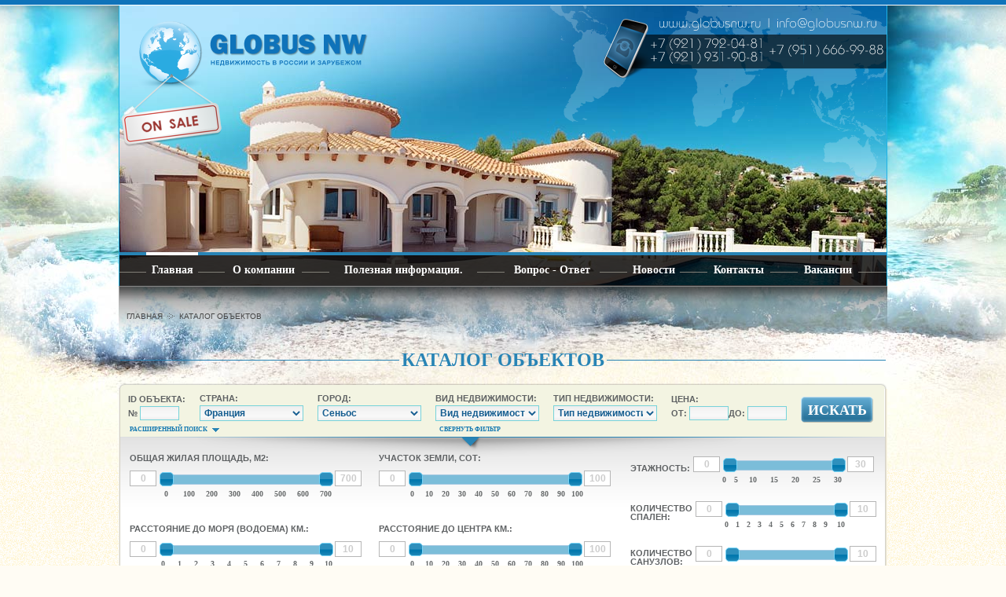

--- FILE ---
content_type: text/html; charset=windows-1251
request_url: https://globusnw.ru/catalog/?catalog/=&cid=13&tid=96&sort=sq&down
body_size: 5640
content:
<!DOCTYPE html PUBLIC "-//W3C//DTD XHTML 1.0 Transitional//EN" "http://www.w3.org/TR/xhtml1/DTD/xhtml1-transitional.dtd">
<html xmlns="http://www.w3.org/1999/xhtml">
<head>
	<title>Каталог объектов на </title>
	<meta name="description" content="Каталог объектов на "/>
	<meta name="keywords" content="Каталог объектов на "/>
	<meta http-equiv="Content-Type" content="text/html; charset=windows-1251" />
	
<link type="image/x-icon" href="/css/favicon.ico" rel="shortcut icon"/>
<!-- MAIN STYLES -->
<link href="/css/style.css" rel="stylesheet" type="text/css" />
<!-- Стили для IE--> 
<!--[if IE 7]>
<link href="/css/ie7.css" rel="stylesheet" type="text/css" />
<![endif]-->

<!--[if lt IE 7]>
<![if IE 6]>
<link href="/css/ie6.css" rel="stylesheet" type="text/css" />
<style type="text/css">
.png{ behavior: url(iepngfix.htc) }
</style> 
<![endif]>
<![endif]-->

<!-- SCRIPTS -->
<link href="/css/nifty.css" rel="stylesheet" type="text/css" />
<!--<script type="text/javascript" src="/css/inc/jquery.js"></script>-->
<script type="text/javascript" src="/css/inc/jquery-1.4.2.min.js"></script>
<!--<script type="text/javascript" src="/css/inc/easySlider1.7.js"></script>-->
<script type="text/javascript" src="/css/inc/jquery.easing.1.1.js"></script>
<script type="text/javascript" src="/css/inc/niftycube.js"></script>
<!--<script type="text/javascript" src="/css/inc/jcarousellite_1.0.1.min.js"></script>-->
<script type="text/javascript" src="/css/inc/jquery.cycle.lite.min.js"></script> 
<script type="text/javascript" src="/css/inc/fancybox/jquery.fancybox-1.3.1.pack.js"></script>
<link href="/css/inc/fancybox/jquery.fancybox-1.3.1.css" rel="stylesheet" type="text/css" />
<link href="/css/nifty.css" rel="stylesheet" type="text/css" />

<script type="text/javascript" src="/css/inc/func.js"></script> 
<script type="text/javascript" src="/css/inc/cufon-yui.js"></script> 
<script type="text/javascript" src="/css/inc/BauhausLightC_300.font.js"></script>
<script type="text/javascript" src="/css/inc/AcademyC_400.font.js"></script>

<!-- SLIDERS -->
<link type="text/css" href="/css/start/jquery-ui-1.8.5.custom.css" rel="stylesheet" />
<script src="/css/inc/jquery-ui-1.8.5.custom.min.js" type="text/javascript"></script>
<script src="/css/inc/selectToUISlider.jQuery.js" type="text/javascript"></script>

<script type="text/javascript" src="/css/inc/jquery-checkbox.1.3.0b1/jquery.checkbox.min.js"></script>
<link href="/css/inc/jquery-checkbox.1.3.0b1/jquery.checkbox.css" rel="stylesheet" type="text/css" />

<!-- JS Config -->
<script type="text/javascript" src="/css/config.js"></script>
<script type="text/javascript">
$(document).ready(function(){
//Расстояние до моря (водоема) км.: 
$(function(){
		$("#slider_2").slider({
			range: true,
			min: 0,
			max: 10,
			step: 1,
			animate: true,
			values: [0, 10], // СЮДА ПИХАТЬ УСТАНОВЛЕННЫЕ пользователем значения до нажатия кнопки искать, чтобы при перезагрузки страницы фильтры сохранили эти значения
			slide: function(event, ui) {
				$("#amount_min_2").val(ui.values[0]).addClass("changed");
				$("#amount_max_2").val(ui.values[1]).addClass("changed");
			}
		});
		$("#amount_min_2").val($("#slider_2").slider("values", 0));
		$("#amount_max_2").val($("#slider_2").slider("values", 1));
});
		
//Общая жилая площадь, м2:	
$(function(){
		$("#slider_1").slider({
			range: true,
			min: 0,
			max: 700,
			animate: true,
			values: [0, 700],
			slide: function(event, ui) {
				$("#amount_min_1").val(ui.values[0]).addClass("changed");
				$("#amount_max_1").val(ui.values[1]).addClass("changed");
			}
		});
		$("#amount_min_1").val($("#slider_1").slider("values", 0));
		$("#amount_max_1").val($("#slider_1").slider("values", 1));
});

//Участок земли, сот:
$(function(){
		$("#slider_3").slider({
			range: true,
			min: 0,
			max: 100,
			animate: true,
			values: [0, 100],
			slide: function(event, ui) {
				$("#amount_min_3").val(ui.values[0]).addClass("changed");
				$("#amount_max_3").val(ui.values[1]).addClass("changed");
			}
		});
		$("#amount_min_3").val($("#slider_3").slider("values", 0));
		$("#amount_max_3").val($("#slider_3").slider("values", 1));
});

//Расстояние до центра км.:
$(function(){
		$("#slider_4").slider({
			range: true,
			min: 0,
			max: 100,
			animate: true,
			values: [0, 100],
			slide: function(event, ui) {
				$("#amount_min_4").val(ui.values[0]).addClass("changed");
				$("#amount_max_4").val(ui.values[1]).addClass("changed");
			}
		});
		$("#amount_min_4").val($("#slider_4").slider("values", 0));
		$("#amount_max_4").val($("#slider_4").slider("values", 1));
});

//Этажность:
$(function(){
		$("#slider_5").slider({
			range: true,
			min: 0,
			max: 30,
			animate: true,
			values: [0, 30],
			slide: function(event, ui) {
				$("#amount_min_5").val(ui.values[0]).addClass("changed");
				$("#amount_max_5").val(ui.values[1]).addClass("changed");
			}
		});
		$("#amount_min_5").val($("#slider_5").slider("values", 0));
		$("#amount_max_5").val($("#slider_5").slider("values", 1));
});

//Количество спален:
$(function(){
		$("#slider_6").slider({
			range: true,
			min: 0,
			max: 10,
			animate: true,
			values: [0, 10],
			slide: function(event, ui) {
				$("#amount_min_6").val(ui.values[0]).addClass("changed");
				$("#amount_max_6").val(ui.values[1]).addClass("changed");
			}
		});
		$("#amount_min_6").val($("#slider_6").slider("values", 0));
		$("#amount_max_6").val($("#slider_6").slider("values", 1));
});

//Количество санузлов:
$(function(){
		$("#slider_7").slider({
			range: true,
			min: 0,
			max: 10,
			animate: true,
			values: [0, 10],
			slide: function(event, ui) {
				$("#amount_min_7").val(ui.values[0]).addClass("changed");
				$("#amount_max_7").val(ui.values[1]).addClass("changed");
			}
		});
		$("#amount_min_7").val($("#slider_7").slider("values", 0));
		$("#amount_max_7").val($("#slider_7").slider("values", 1));
});



});
</script>

</head>

<body class="">
	<div class="bg_bottom"><div class="bg_top">
		
		<div class="head_line"></div>
		<div class="main">
			<div class="header">
				<div class="header_pic">
					<img src="/css/img/header_pic1.jpg"/>
					<img src="/css/img/header_pic2.jpg"/>
					<img src="/css/img/header_pic3.jpg"/>
					<img src="/css/img/header_pic4.jpg"/>
				</div>
			
			<div class="header_menu_black"></div>
			<div class="header_menu">
				<table><tr><td class="hm_line"><div class="dline">&nbsp;</div></td><td><div class="pm_div" id="a1"><a class="tl active" href="/"><span><u>Главная</u></span><i>&nbsp;</i></a></div></td><td class="hm_line"><div class="dline">&nbsp;</div></td><td><div class="pm_div" id="a2"><a class="tl" href="/page/about/"><span><u>О компании</u></span><i>&nbsp;</i></a><div class="h_podmenu"><div class="h_podmenu_center"><a href="/page/about/25/">Преимущества работы с нашей компанией</a><a href="/page/about/27/">Печатные издания</a></div></div></div></td><td class="hm_line"><div class="dline">&nbsp;</div></td><td><div class="pm_div" id="a3"><a class="tl" href="/info/"><span><u>Полезная информация.</u></span><i>&nbsp;</i></a><div class="h_podmenu"><div class="h_podmenu_center"><a href="/page/info/28/">Полное юридическое сопровождение сделки</a><a href="/page/info/29/">Покупка на этапе строительства</a><a href="/page/info/30/">Покупка вторичной недвижимости</a><a href="/page/info/31/">Сдача в аренду Вашей собственности</a><a href="/page/info/32/">Аренда</a><a href="/page/info/33/">Обстановка Вашего дома</a><a href="/page/info/34/">Послепродажный сервис</a><a href="/page/info/42/">Ознакомительная поездка</a></div></div></div></td><td class="hm_line"><div class="dline">&nbsp;</div></td><td><div class="pm_div" id="a4"><a class="tl" href="/faq/"><span><u>Вопрос - Ответ</u></span><i>&nbsp;</i></a></div></td><td class="hm_line"><div class="dline">&nbsp;</div></td><td><div class="pm_div" id="a5"><a class="tl" href="/news/"><span><u>Новости</u></span><i>&nbsp;</i></a></div></td><td class="hm_line"><div class="dline">&nbsp;</div></td><td><div class="pm_div" id="a6"><a class="tl" href="/page/contact/"><span><u>Контакты</u></span><i>&nbsp;</i></a></div></td><td class="hm_line"><div class="dline">&nbsp;</div></td><td><div class="pm_div" id="a7"><a class="tl" href="/page/43/"><span><u>Вакансии</u></span><i>&nbsp;</i></a></div></td><td class="hm_line"><div class="dline">&nbsp;</div></td></tr></table>			</div>
			
			
			<a href="/" class="logo png" title="globus"></a>
			<div class="sale png"></div>
			<div class="contacts png">
				<div class="top_email">www.globusnw.ru&nbsp;&nbsp;|&nbsp;&nbsp;info@globusnw.ru</div>
				<div class="p_numbers">
					<table>
					<tr><td class="loc_n">
						</td>
						<td>
							+7&nbsp;(921)&nbsp;792-04-81<br/>
							+7&nbsp;(921)&nbsp;931-90-81
						</td>
						<td>
							+7&nbsp;(951)&nbsp;666-99-88
						</td>
					</tr>
					</table>
					
				</div>
					
			</div>
		</div>
		
		<div class="header_shadow_c">
			<div class="header_shadow png"></div>
			<div class="breadcumbs"><a href="/">Главная</a>&nbsp;&nbsp;<span class="b_str"><img src="/css/img/b_str.gif"/></span>&nbsp;&nbsp;<a href="/catalog/">Каталог объектов</a></div>		</div>
		
		<div class="content">
		
			<div class="line_link"><table width="100%"><tr><td class="l_line" width="50%"></td><td><h1>Каталог объектов</h1></td><td class="l_line" width="50%"></td></tr></table></div><form method="get" action="" name="search"><div class="filter"><div class="filter_top png"></div><div class="filter_main"><table><tr><td><label class="gr_up">ID объекта:</label><div class="f_inp_div"><span class="gr_up">№</span>&nbsp;<input class="i_price" name="num" type="text" value="" /></div></td><td><label class="gr_up">Страна:</label><div class="f_inp_div"><select name="cid" onChange="ajax('city','tid','cid::',this.value+'::', 'select')"><option value="0">Страна</option><option value="1">Россия</option><option value="2">Испания</option><option value="3">Болгария</option><option value="4">Германия</option><option value="5">Греция</option><option value="6">Египет</option><option value="7">Италия</option><option value="8">Кипр</option><option value="17">Шри-Ланка</option><option value="9">Латвия</option><option value="10">Литва</option><option value="11">Турция</option><option value="12">Финляндия</option><option value="13" selected>Франция</option><option value="14">Черногория</option><option value="15">Чехия</option></select></div></td><td><label class="gr_up">Город:</label><div class="f_inp_div"><select id="tid" name="tid"><option value="0">Город</option><option value="52">Ницца</option><option value="66">Бордо</option><option value="70">Биарриц</option><option value="71">Монако</option><option value="72">Руан</option><option value="73">Шампань-Сюр-Лу</option><option value="74">Шамони</option><option value="75">Анси</option><option value="76">Остров Ре</option><option value="77">Французкая Полинезия, ост. Таити</option><option value="78">Тарб</option><option value="79">Бужелье</option><option value="80">Париж</option><option value="82">Аржелес-Газост</option><option value="84">Тулуза</option><option value="85">Гарона</option><option value="86">Шарлевиль-Мезьер</option><option value="87">Байонна</option><option value="88">Сабр</option><option value="89">Ортез</option><option value="92">Бэн-Ле-Бэн</option><option value="96" selected>Сеньос</option></select></div></td><td><label class="gr_up">Вид недвижимости:</label><div class="f_inp_div"><select name="vid" onChange="if (this.value == 2) {document.getElementById('type_index').disabled='disabled'; document.getElementById('type_index').value='0';} else if (this.value == 1) document.getElementById('type_index').disabled='';"><option value="0">Вид недвижимости</option><option value="1">Жилая</option><option value="2">Коммерческая</option></select></div></td><td><label class="gr_up">Тип недвижимости:</label><div class="f_inp_div"><select name="type" id="type_index"><option value="0">Тип недвижимости</option><option value="1">Вилла</option><option value="2">Бунгало</option><option value="3">Дуплекс</option><option value="4">Апартаменты</option><option value="5">Участок</option><option value="6">Коттедж</option><option value="7">Квартира</option><option value="8">Дом</option></select></div></td><td class="price_td"><label class="gr_up">Цена:</label><div class="f_inp_div"><span class="gr_up">от:</span> <input class="i_price" name="price_1" type="text" value="" /><span class="gr_up">до:</span> <input class="i_price" name="price_2" type="text" value="" /></div></td><td class="f_search_button"><a class="large_button" href="javascript:;" onClick="document.forms.search.submit();">Искать</a></td></tr></table><div class="jq_buttons"><a href="javascript:;" class="f_rashir">Расширенный поиск</a><a href="javascript:;" class="f_open hidden">Развернуть фильтр</a><a href="javascript:;" class="f_open">Свернуть фильтр</a></div></div><div class="filter_dop"><div class="filter_dop_c"><table><tr><td class="f_td"><label class="gr_up">Общая жилая площадь,  м2:</label><div class="slider_c"><div class="i_c left"><input class="amount" id="amount_min_1" type="text" maxlength="5" name="v1_1" value="" /></div><div class="nn_slider" id="slider_1"></div><div class="i_c right"><input class="amount" id="amount_max_1" type="text" maxlength="5" name="v1_2" value="" /></div><div class="i_cslider_info_c"><table class="slider_info sl_info_width_1"><tr><td>0</td><td>100</td><td>200</td><td>300</td><td>400</td><td>500</td><td>600</td><td>700</td></tr></table></div></div><br/><br/><label class="gr_up">Расстояние до моря (водоема) км.: </label><div class="slider_c"><div class="i_c left"><input class="amount" id="amount_min_2" type="text" maxlength="5" name="v12_1" value="" /></div><div class="nn_slider" id="slider_2"></div><div class="i_c right"><input class="amount" id="amount_max_2" type="text" maxlength="5" name="v12_2" value="" /></div><div class="i_cslider_info_c"><table class="slider_info sl_info_width_2"><tr><td>0</td><td>1</td><td>2</td><td>3</td><td>4</td><td>5</td><td>6</td><td>7</td><td>8</td><td>9</td><td>10</td></tr></table></div></div></td><td class="f_td"><label class="gr_up">Участок земли, сот:</label><div class="slider_c"><div class="i_c left"><input class="amount" id="amount_min_3" type="text" maxlength="5" name="v2_1" value="" /></div><div class="nn_slider" id="slider_3"></div><div class="i_c right"><input class="amount" id="amount_max_3" type="text" maxlength="5" name="v2_2" value="" /></div><div class="i_cslider_info_c"><table class="slider_info sl_info_width_2"><tr><td>0</td><td>10</td><td>20</td><td>30</td><td>40</td><td>50</td><td>60</td><td>70</td><td>80</td><td>90</td><td>100</td></tr></table></div></div><br/><br/><label class="gr_up">Расстояние до центра км.:</label><div class="slider_c"><div class="i_c left"><input class="amount" id="amount_min_4" type="text" maxlength="5" name="v13_1" value="" /></div><div class="nn_slider" id="slider_4"></div><div class="i_c right"><input class="amount" id="amount_max_4" type="text" maxlength="5" name="v13_2" value="" /></div><div class="i_cslider_info_c"><table class="slider_info sl_info_width_2"><tr><td>0</td><td>10</td><td>20</td><td>30</td><td>40</td><td>50</td><td>60</td><td>70</td><td>80</td><td>90</td><td>100</td></tr></table></div></div></td><td class="f_td"><table><tr><td><label class="gr_up">Этажность:</label></td><td><div class="slider_c smaller"><div class="i_c left"><input class="amount" id="amount_min_5" type="text" maxlength="5" name="v3_1" value="" /></div><div class="nn_slider" id="slider_5"></div><div class="i_c right"><input class="amount" id="amount_max_5" type="text" maxlength="5" name="v3_2" value="" /></div><div class="i_cslider_info_c"><table class="slider_info sl_info_width_0"><tr><td>0</td><td>5</td><td>10</td><td>15</td><td>20</td><td>25</td><td>30</td></tr></table></div></div></td></tr></table><table><tr><td><label class="gr_up">Количество<br/>спален:</label></td><td><div class="slider_c smaller"><div class="i_c left"><input class="amount" id="amount_min_6" type="text" maxlength="5" name="v4_1" value="" /></div><div class="nn_slider" id="slider_6"></div><div class="i_c right"><input class="amount" id="amount_max_6" type="text" maxlength="5" name="v4_2" value="" /></div><div class="i_cslider_info_c"><table class="slider_info sl_info_width_0"><tr><td>0</td><td>1</td><td>2</td><td>3</td><td>4</td><td>5</td><td>6</td><td>7</td><td>8</td><td>9</td><td>10</td></tr></table></div></div></td></tr></table><table><tr><td><label class="gr_up">Количество<br/>санузлов:</label></td><td><div class="slider_c smaller"><div class="i_c left"><input class="amount" id="amount_min_7" type="text" maxlength="5" name="v5_1" value="" /></div><div class="nn_slider" id="slider_7"></div><div class="i_c right"><input class="amount" id="amount_max_7" type="text" maxlength="5" name="v5_2" value="" /></div><div class="i_cslider_info_c"><table class="slider_info sl_info_width_0"><tr><td>0</td><td>1</td><td>2</td><td>3</td><td>4</td><td>5</td><td>6</td><td>7</td><td>8</td><td>9</td><td>10</td></tr></table></div></div></td></tr></table></td></tr></table></div><div class="filter_dop2"><table><tr><td><label for="mebel" class="gr_up">Мебель:</label></td><td><input id="mebel" name="v6" value="1" type="checkbox"/></td><td class="f_td_line" rowspan="2"></td><td><label for="private_pool" class="gr_up">Частный бассейн:</label></td><td><input id="private_pool" name="v8" value="1" type="checkbox"/></td><td class="f_td_line" rowspan="2"></td><td><label for="panorama" class="gr_up">Панорамный вид:</label></td><td><input id="panorama" name="v10" value="1" type="checkbox"/></td></tr><tr><td><label for="codition" class="gr_up">Кондиционирование:</label></td><td><input id="codition" name="v7" value="1" type="checkbox"/></td><td><label for="all_pool" class="gr_up">Общий бассейн:</label></td><td><input id="all_pool" name="v9" value="1" type="checkbox"/></td><td><label for="sea_view" class="gr_up">Вид на море (водоем): </label></td><td><input id="sea_view" name="v11" value="1" type="checkbox"/></td></tr><tr><td><label for="spec" class="gr_up">Спецпредложение:</label></td><td><input id="spec" name="main" value="1" type="checkbox"/></td><td></td><td></td></tr></table></div></div><div class="filter_bottom"></div></div></form><br/><br/><div class="sort_c"><div class="gr_up sort_c_name">Сотрировка:</div><div class="sort_c_d"><table><tr><td class="first_td"><a href="/catalog/?catalog/=&cid=13&tid=96&sort=price" class="">По цене</a></td><td><a href="/catalog/?catalog/=&cid=13&tid=96&sort=sq" class="sorted sdown">по жилой площади</a></td><td><a href="/catalog/?catalog/=&cid=13&tid=96&sort=area" class="">по размеру участка</a></td><td><a href="/catalog/?catalog/=&cid=13&tid=96&sort=sea" class="">по км до моря</a></td><td><a href="/catalog/?catalog/=&cid=13&tid=96&sort=center" class="">по км до центра</a></td></tr></table></div></div><div class="line_link"><table width="100%"><tr><td class="l_line" width="50%"></td><td><h1>Каталог объектов</h1></td><td class="l_line" width="50%"></td></tr></table></div><div class="item_list gorizontal_list"><div class="item gorizontal"><span class="price_drop png left">&nbsp;</span><table><tr><td class="item_pic_td"><a href="/catalog/260" class="item_pic" rel="cat8"><img src="/upload/cat/small/2011-04-13_12-37-56_1255039263.jpg" /></a><div class="item_price_c"><table><tr><td class="item_price"><b>402000</b> EUR</td></tr></table></div></td><td class="item_pic_td_prev"><div><a href="/catalog/260" class="item_pic_prev"><img src="/upload/cat/small/2011-04-13_12-41-51_834870191.jpg" /></a><a href="/catalog/260" class="item_pic_prev"><img src="/upload/cat/small/2011-04-13_12-41-52_119505109.jpg" /></a><a href="/catalog/260" class="item_pic_prev"><img src="/upload/cat/small/2011-04-13_12-41-52_529410899.jpg" /></a><a href="/catalog/260" class="item_pic_prev"><img src="/upload/cat/small/2011-04-13_12-41-53_946896879.jpg" /></a><a href="/catalog/260" class="item_pic_prev"><img src="/upload/cat/small/2011-04-13_12-41-53_362731861.jpg" /></a><a href="/catalog/260" class="item_pic_prev"><img src="/upload/cat/small/2011-04-13_12-41-54_28590185.jpg" /></a><a href="/catalog/260" class="item_pic_prev"><img src="/upload/cat/small/2011-04-13_12-41-54_569503783.jpg" /></a><a href="/catalog/260" class="item_pic_prev"><img src="/upload/cat/small/2011-04-13_12-41-54_119350305.jpg" /></a><a href="/catalog/260" class="item_pic_prev"><img src="/upload/cat/small/2011-04-13_12-41-55_173660419.jpg" /></a><a href="/catalog/260" class="item_pic_prev"><img src="/upload/cat/small/2011-04-13_12-41-56_1057337004.jpg" /></a><a href="/catalog/260" class="item_pic_prev"><img src="/upload/cat/small/2011-04-13_12-41-56_1120809043.jpg" /></a></div></td><td class="item_descr_td"><a href="/catalog/260" class="item_n">Обьект №FR315</a><div class="item_descr"><table class="item_descr_t"><tr><td><table class="item_descr_t"><tr><td>Страна:</td><td class="bbb"><a title="Искать все предложения в стране: Франция" href="/catalog/?cid=13">Франция</a></td></tr><tr><td>Город:</td><td  class="bbb"><a title="Искать все предложения в городе: Сеньос" href="/catalog/?cid=13&tid=96">Сеньос</a></td></tr><tr><td>Тип недвижимости:</td><td class="bbb"><a title="Искать все предложения типа: Вилла" href="/catalog/?cid=1">Вилла</a></td></tr><tr><td>Общая площадь, м2:</td><td class="bbb">175.00</td></tr><tr><td>Участок земли, сот:</td><td class="bbb">6.70</td></tr><tr><td>Этажность:</td><td class="bbb">2</td></tr><tr><td>Количество спален:</td><td class="bbb">7</td></tr></table></td><td><table class="item_descr_t"><tr><td>Расстояние до моря(водоема), км:</td><td class="bbb">0.80</td></tr><tr><td>Расстояние до центра, км:</td><td  class="bbb">0.00</td></tr><tr><td>Количество санузлов:</td><td class="bbb">4</td></tr><tr><td>Мебель:</td><td class="bbb">Да</td></tr><tr><td>Частный бассейн:</td><td class="bbb">Нет</td></tr><tr><td>Кондиционирование:</td><td class="bbb">Нет</td></tr><tr><td>Вид на море:</td><td class="bbb">Нет</td></tr></table><div><div class="item_more2 right"><a href="/catalog/260">Подробнее</a></div></div></td></tr></table></div></td></tr></table></div></div>			
		</div>
		
	</div>
			
			
			<div class="footer_line"></div>
			<div class="footer">
			
				<a class="f_logo png" title="globusnw" href="index.php"></a>
				<div class="mail">E-mail: info@globusnw.ru</div>
				<div class="adress">Россия Санкт-Петербург, Ушаковская набережная, дом 5, БЦ "Президент"</div>
				<div class="f_links">
					<table>
						<tr>
							<td>
								<a href="/">Главная</a>
							</td>
							<td>
								<a href="/page/about/">О компании</a>
							</td>
							<td>
								<a href="/catalog/">Каталог Объектов</a>
							</td>
							<td>
								<a href="/info/">Полезная информация</a>
							</td>	
							<td>
								<a href="/faq/">Вопрос-ответ</a>
							</td>
							<td>
								<a href="/page/contact/">Контакты</a>
							</td>
						</tr>
					</table>
						
				</div>
				
				<div class="copyright">Все права сохранены &copy; 2010</div>
				<div class="counter"><!--LiveInternet counter--><script type="text/javascript"><!--
document.write("<a href='http://www.liveinternet.ru/click' "+
"target=_blank><img src='//counter.yadro.ru/hit?t14.4;r"+
escape(document.referrer)+((typeof(screen)=="undefined")?"":
";s"+screen.width+"*"+screen.height+"*"+(screen.colorDepth?
screen.colorDepth:screen.pixelDepth))+";u"+escape(document.URL)+
";"+Math.random()+
"' alt='' title='LiveInternet: показано число просмотров за 24"+
" часа, посетителей за 24 часа и за сегодня' "+
"border='0' width='88' height='31'><\/a>")
//--></script><!--/LiveInternet-->
</div>
				<a class="endesign" href="http://endesign.ru/" title="enDESIGN. Создание сайтов в Пскове и Санкт-Петербурге. Продвижение сайтов."></a>
				
				<div class="vcard">
				 <div>
				   <span class="category">Агенство-недвижимости</span>
				   <span class="fn org">Глобус</span>
				 </div>
				 <div class="adr">
				   <span class="locality">г. Санкт-Петербург</span>,
				   <span class="street-address">Ушаковская набережная, дом 5, БЦ "Президент"</span>
				 </div>
				 <div>Телефон: <span class="tel">+7 (812) 309-10-68</span></div>
				 <div>Мы работаем <span class="workhours">ежедневно с 9:00 до 19:00</span>
				   <span class="url">
					 <span class="value-title" title="http://www.globusnw.ru">www.globusnw.ru</span>
				   </span>
				 </div>
				</div>

			</div>
			
	
	</div></div>
	<script type="text/javascript"> Cufon.now(); </script>
</body>
</html>



--- FILE ---
content_type: text/html; charset=windows-1251
request_url: https://globusnw.ru/catalog/niftyCorners.css
body_size: 8777
content:
<!DOCTYPE html PUBLIC "-//W3C//DTD XHTML 1.0 Transitional//EN" "http://www.w3.org/TR/xhtml1/DTD/xhtml1-transitional.dtd">
<html xmlns="http://www.w3.org/1999/xhtml">
<head>
	<title>Каталог объектов на </title>
	<meta name="description" content="Каталог объектов на "/>
	<meta name="keywords" content="Каталог объектов на "/>
	<meta http-equiv="Content-Type" content="text/html; charset=windows-1251" />
	
<link type="image/x-icon" href="/css/favicon.ico" rel="shortcut icon"/>
<!-- MAIN STYLES -->
<link href="/css/style.css" rel="stylesheet" type="text/css" />
<!-- Стили для IE--> 
<!--[if IE 7]>
<link href="/css/ie7.css" rel="stylesheet" type="text/css" />
<![endif]-->

<!--[if lt IE 7]>
<![if IE 6]>
<link href="/css/ie6.css" rel="stylesheet" type="text/css" />
<style type="text/css">
.png{ behavior: url(iepngfix.htc) }
</style> 
<![endif]>
<![endif]-->

<!-- SCRIPTS -->
<link href="/css/nifty.css" rel="stylesheet" type="text/css" />
<!--<script type="text/javascript" src="/css/inc/jquery.js"></script>-->
<script type="text/javascript" src="/css/inc/jquery-1.4.2.min.js"></script>
<!--<script type="text/javascript" src="/css/inc/easySlider1.7.js"></script>-->
<script type="text/javascript" src="/css/inc/jquery.easing.1.1.js"></script>
<script type="text/javascript" src="/css/inc/niftycube.js"></script>
<!--<script type="text/javascript" src="/css/inc/jcarousellite_1.0.1.min.js"></script>-->
<script type="text/javascript" src="/css/inc/jquery.cycle.lite.min.js"></script> 
<script type="text/javascript" src="/css/inc/fancybox/jquery.fancybox-1.3.1.pack.js"></script>
<link href="/css/inc/fancybox/jquery.fancybox-1.3.1.css" rel="stylesheet" type="text/css" />
<link href="/css/nifty.css" rel="stylesheet" type="text/css" />

<script type="text/javascript" src="/css/inc/func.js"></script> 
<script type="text/javascript" src="/css/inc/cufon-yui.js"></script> 
<script type="text/javascript" src="/css/inc/BauhausLightC_300.font.js"></script>
<script type="text/javascript" src="/css/inc/AcademyC_400.font.js"></script>

<!-- SLIDERS -->
<link type="text/css" href="/css/start/jquery-ui-1.8.5.custom.css" rel="stylesheet" />
<script src="/css/inc/jquery-ui-1.8.5.custom.min.js" type="text/javascript"></script>
<script src="/css/inc/selectToUISlider.jQuery.js" type="text/javascript"></script>

<script type="text/javascript" src="/css/inc/jquery-checkbox.1.3.0b1/jquery.checkbox.min.js"></script>
<link href="/css/inc/jquery-checkbox.1.3.0b1/jquery.checkbox.css" rel="stylesheet" type="text/css" />

<!-- JS Config -->
<script type="text/javascript" src="/css/config.js"></script>
<script type="text/javascript">
$(document).ready(function(){
//Расстояние до моря (водоема) км.: 
$(function(){
		$("#slider_2").slider({
			range: true,
			min: 0,
			max: 10,
			step: 1,
			animate: true,
			values: [0, 10], // СЮДА ПИХАТЬ УСТАНОВЛЕННЫЕ пользователем значения до нажатия кнопки искать, чтобы при перезагрузки страницы фильтры сохранили эти значения
			slide: function(event, ui) {
				$("#amount_min_2").val(ui.values[0]).addClass("changed");
				$("#amount_max_2").val(ui.values[1]).addClass("changed");
			}
		});
		$("#amount_min_2").val($("#slider_2").slider("values", 0));
		$("#amount_max_2").val($("#slider_2").slider("values", 1));
});
		
//Общая жилая площадь, м2:	
$(function(){
		$("#slider_1").slider({
			range: true,
			min: 0,
			max: 700,
			animate: true,
			values: [0, 700],
			slide: function(event, ui) {
				$("#amount_min_1").val(ui.values[0]).addClass("changed");
				$("#amount_max_1").val(ui.values[1]).addClass("changed");
			}
		});
		$("#amount_min_1").val($("#slider_1").slider("values", 0));
		$("#amount_max_1").val($("#slider_1").slider("values", 1));
});

//Участок земли, сот:
$(function(){
		$("#slider_3").slider({
			range: true,
			min: 0,
			max: 100,
			animate: true,
			values: [0, 100],
			slide: function(event, ui) {
				$("#amount_min_3").val(ui.values[0]).addClass("changed");
				$("#amount_max_3").val(ui.values[1]).addClass("changed");
			}
		});
		$("#amount_min_3").val($("#slider_3").slider("values", 0));
		$("#amount_max_3").val($("#slider_3").slider("values", 1));
});

//Расстояние до центра км.:
$(function(){
		$("#slider_4").slider({
			range: true,
			min: 0,
			max: 100,
			animate: true,
			values: [0, 100],
			slide: function(event, ui) {
				$("#amount_min_4").val(ui.values[0]).addClass("changed");
				$("#amount_max_4").val(ui.values[1]).addClass("changed");
			}
		});
		$("#amount_min_4").val($("#slider_4").slider("values", 0));
		$("#amount_max_4").val($("#slider_4").slider("values", 1));
});

//Этажность:
$(function(){
		$("#slider_5").slider({
			range: true,
			min: 0,
			max: 30,
			animate: true,
			values: [0, 30],
			slide: function(event, ui) {
				$("#amount_min_5").val(ui.values[0]).addClass("changed");
				$("#amount_max_5").val(ui.values[1]).addClass("changed");
			}
		});
		$("#amount_min_5").val($("#slider_5").slider("values", 0));
		$("#amount_max_5").val($("#slider_5").slider("values", 1));
});

//Количество спален:
$(function(){
		$("#slider_6").slider({
			range: true,
			min: 0,
			max: 10,
			animate: true,
			values: [0, 10],
			slide: function(event, ui) {
				$("#amount_min_6").val(ui.values[0]).addClass("changed");
				$("#amount_max_6").val(ui.values[1]).addClass("changed");
			}
		});
		$("#amount_min_6").val($("#slider_6").slider("values", 0));
		$("#amount_max_6").val($("#slider_6").slider("values", 1));
});

//Количество санузлов:
$(function(){
		$("#slider_7").slider({
			range: true,
			min: 0,
			max: 10,
			animate: true,
			values: [0, 10],
			slide: function(event, ui) {
				$("#amount_min_7").val(ui.values[0]).addClass("changed");
				$("#amount_max_7").val(ui.values[1]).addClass("changed");
			}
		});
		$("#amount_min_7").val($("#slider_7").slider("values", 0));
		$("#amount_max_7").val($("#slider_7").slider("values", 1));
});



});
</script>

</head>

<body class="">
	<div class="bg_bottom"><div class="bg_top">
		
		<div class="head_line"></div>
		<div class="main">
			<div class="header">
				<div class="header_pic">
					<img src="/css/img/header_pic1.jpg"/>
					<img src="/css/img/header_pic2.jpg"/>
					<img src="/css/img/header_pic3.jpg"/>
					<img src="/css/img/header_pic4.jpg"/>
				</div>
			
			<div class="header_menu_black"></div>
			<div class="header_menu">
				<table><tr><td class="hm_line"><div class="dline">&nbsp;</div></td><td><div class="pm_div" id="a1"><a class="tl active" href="/"><span><u>Главная</u></span><i>&nbsp;</i></a></div></td><td class="hm_line"><div class="dline">&nbsp;</div></td><td><div class="pm_div" id="a2"><a class="tl" href="/page/about/"><span><u>О компании</u></span><i>&nbsp;</i></a><div class="h_podmenu"><div class="h_podmenu_center"><a href="/page/about/25/">Преимущества работы с нашей компанией</a><a href="/page/about/27/">Печатные издания</a></div></div></div></td><td class="hm_line"><div class="dline">&nbsp;</div></td><td><div class="pm_div" id="a3"><a class="tl" href="/info/"><span><u>Полезная информация.</u></span><i>&nbsp;</i></a><div class="h_podmenu"><div class="h_podmenu_center"><a href="/page/info/28/">Полное юридическое сопровождение сделки</a><a href="/page/info/29/">Покупка на этапе строительства</a><a href="/page/info/30/">Покупка вторичной недвижимости</a><a href="/page/info/31/">Сдача в аренду Вашей собственности</a><a href="/page/info/32/">Аренда</a><a href="/page/info/33/">Обстановка Вашего дома</a><a href="/page/info/34/">Послепродажный сервис</a><a href="/page/info/42/">Ознакомительная поездка</a></div></div></div></td><td class="hm_line"><div class="dline">&nbsp;</div></td><td><div class="pm_div" id="a4"><a class="tl" href="/faq/"><span><u>Вопрос - Ответ</u></span><i>&nbsp;</i></a></div></td><td class="hm_line"><div class="dline">&nbsp;</div></td><td><div class="pm_div" id="a5"><a class="tl" href="/news/"><span><u>Новости</u></span><i>&nbsp;</i></a></div></td><td class="hm_line"><div class="dline">&nbsp;</div></td><td><div class="pm_div" id="a6"><a class="tl" href="/page/contact/"><span><u>Контакты</u></span><i>&nbsp;</i></a></div></td><td class="hm_line"><div class="dline">&nbsp;</div></td><td><div class="pm_div" id="a7"><a class="tl" href="/page/43/"><span><u>Вакансии</u></span><i>&nbsp;</i></a></div></td><td class="hm_line"><div class="dline">&nbsp;</div></td></tr></table>			</div>
			
			
			<a href="/" class="logo png" title="globus"></a>
			<div class="sale png"></div>
			<div class="contacts png">
				<div class="top_email">www.globusnw.ru&nbsp;&nbsp;|&nbsp;&nbsp;info@globusnw.ru</div>
				<div class="p_numbers">
					<table>
					<tr><td class="loc_n">
						</td>
						<td>
							+7&nbsp;(921)&nbsp;792-04-81<br/>
							+7&nbsp;(921)&nbsp;931-90-81
						</td>
						<td>
							+7&nbsp;(951)&nbsp;666-99-88
						</td>
					</tr>
					</table>
					
				</div>
					
			</div>
		</div>
		
		<div class="header_shadow_c">
			<div class="header_shadow png"></div>
			<div class="breadcumbs"><a href="/">Главная</a>&nbsp;&nbsp;<span class="b_str"><img src="/css/img/b_str.gif"/></span>&nbsp;&nbsp;<a href="/catalog/">Каталог объектов</a></div>		</div>
		
		<div class="content">
		
			<div class="line_link"><table width="100%"><tr><td class="l_line" width="50%"></td><td><h1>Каталог объектов</h1></td><td class="l_line" width="50%"></td></tr></table></div><form method="get" action="" name="search"><div class="filter"><div class="filter_top png"></div><div class="filter_main"><table><tr><td><label class="gr_up">ID объекта:</label><div class="f_inp_div"><span class="gr_up">№</span>&nbsp;<input class="i_price" name="num" type="text" value="" /></div></td><td><label class="gr_up">Страна:</label><div class="f_inp_div"><select name="cid" onChange="ajax('city','tid','cid::',this.value+'::', 'select')"><option value="0">Страна</option><option value="1">Россия</option><option value="2">Испания</option><option value="3">Болгария</option><option value="4">Германия</option><option value="5">Греция</option><option value="6">Египет</option><option value="7">Италия</option><option value="8">Кипр</option><option value="17">Шри-Ланка</option><option value="9">Латвия</option><option value="10">Литва</option><option value="11">Турция</option><option value="12">Финляндия</option><option value="13">Франция</option><option value="14">Черногория</option><option value="15">Чехия</option></select></div></td><td><label class="gr_up">Город:</label><div class="f_inp_div"><select id="tid" name="tid"><option value="0">Город</option></select></div></td><td><label class="gr_up">Вид недвижимости:</label><div class="f_inp_div"><select name="vid" onChange="if (this.value == 2) {document.getElementById('type_index').disabled='disabled'; document.getElementById('type_index').value='0';} else if (this.value == 1) document.getElementById('type_index').disabled='';"><option value="0">Вид недвижимости</option><option value="1">Жилая</option><option value="2">Коммерческая</option></select></div></td><td><label class="gr_up">Тип недвижимости:</label><div class="f_inp_div"><select name="type" id="type_index"><option value="0">Тип недвижимости</option><option value="1">Вилла</option><option value="2">Бунгало</option><option value="3">Дуплекс</option><option value="4">Апартаменты</option><option value="5">Участок</option><option value="6">Коттедж</option><option value="7">Квартира</option><option value="8">Дом</option></select></div></td><td class="price_td"><label class="gr_up">Цена:</label><div class="f_inp_div"><span class="gr_up">от:</span> <input class="i_price" name="price_1" type="text" value="" /><span class="gr_up">до:</span> <input class="i_price" name="price_2" type="text" value="" /></div></td><td class="f_search_button"><a class="large_button" href="javascript:;" onClick="document.forms.search.submit();">Искать</a></td></tr></table><div class="jq_buttons"><a href="javascript:;" class="f_rashir">Расширенный поиск</a><a href="javascript:;" class="f_open hidden">Развернуть фильтр</a><a href="javascript:;" class="f_open">Свернуть фильтр</a></div></div><div class="filter_dop"><div class="filter_dop_c"><table><tr><td class="f_td"><label class="gr_up">Общая жилая площадь,  м2:</label><div class="slider_c"><div class="i_c left"><input class="amount" id="amount_min_1" type="text" maxlength="5" name="v1_1" value="" /></div><div class="nn_slider" id="slider_1"></div><div class="i_c right"><input class="amount" id="amount_max_1" type="text" maxlength="5" name="v1_2" value="" /></div><div class="i_cslider_info_c"><table class="slider_info sl_info_width_1"><tr><td>0</td><td>100</td><td>200</td><td>300</td><td>400</td><td>500</td><td>600</td><td>700</td></tr></table></div></div><br/><br/><label class="gr_up">Расстояние до моря (водоема) км.: </label><div class="slider_c"><div class="i_c left"><input class="amount" id="amount_min_2" type="text" maxlength="5" name="v12_1" value="" /></div><div class="nn_slider" id="slider_2"></div><div class="i_c right"><input class="amount" id="amount_max_2" type="text" maxlength="5" name="v12_2" value="" /></div><div class="i_cslider_info_c"><table class="slider_info sl_info_width_2"><tr><td>0</td><td>1</td><td>2</td><td>3</td><td>4</td><td>5</td><td>6</td><td>7</td><td>8</td><td>9</td><td>10</td></tr></table></div></div></td><td class="f_td"><label class="gr_up">Участок земли, сот:</label><div class="slider_c"><div class="i_c left"><input class="amount" id="amount_min_3" type="text" maxlength="5" name="v2_1" value="" /></div><div class="nn_slider" id="slider_3"></div><div class="i_c right"><input class="amount" id="amount_max_3" type="text" maxlength="5" name="v2_2" value="" /></div><div class="i_cslider_info_c"><table class="slider_info sl_info_width_2"><tr><td>0</td><td>10</td><td>20</td><td>30</td><td>40</td><td>50</td><td>60</td><td>70</td><td>80</td><td>90</td><td>100</td></tr></table></div></div><br/><br/><label class="gr_up">Расстояние до центра км.:</label><div class="slider_c"><div class="i_c left"><input class="amount" id="amount_min_4" type="text" maxlength="5" name="v13_1" value="" /></div><div class="nn_slider" id="slider_4"></div><div class="i_c right"><input class="amount" id="amount_max_4" type="text" maxlength="5" name="v13_2" value="" /></div><div class="i_cslider_info_c"><table class="slider_info sl_info_width_2"><tr><td>0</td><td>10</td><td>20</td><td>30</td><td>40</td><td>50</td><td>60</td><td>70</td><td>80</td><td>90</td><td>100</td></tr></table></div></div></td><td class="f_td"><table><tr><td><label class="gr_up">Этажность:</label></td><td><div class="slider_c smaller"><div class="i_c left"><input class="amount" id="amount_min_5" type="text" maxlength="5" name="v3_1" value="" /></div><div class="nn_slider" id="slider_5"></div><div class="i_c right"><input class="amount" id="amount_max_5" type="text" maxlength="5" name="v3_2" value="" /></div><div class="i_cslider_info_c"><table class="slider_info sl_info_width_0"><tr><td>0</td><td>5</td><td>10</td><td>15</td><td>20</td><td>25</td><td>30</td></tr></table></div></div></td></tr></table><table><tr><td><label class="gr_up">Количество<br/>спален:</label></td><td><div class="slider_c smaller"><div class="i_c left"><input class="amount" id="amount_min_6" type="text" maxlength="5" name="v4_1" value="" /></div><div class="nn_slider" id="slider_6"></div><div class="i_c right"><input class="amount" id="amount_max_6" type="text" maxlength="5" name="v4_2" value="" /></div><div class="i_cslider_info_c"><table class="slider_info sl_info_width_0"><tr><td>0</td><td>1</td><td>2</td><td>3</td><td>4</td><td>5</td><td>6</td><td>7</td><td>8</td><td>9</td><td>10</td></tr></table></div></div></td></tr></table><table><tr><td><label class="gr_up">Количество<br/>санузлов:</label></td><td><div class="slider_c smaller"><div class="i_c left"><input class="amount" id="amount_min_7" type="text" maxlength="5" name="v5_1" value="" /></div><div class="nn_slider" id="slider_7"></div><div class="i_c right"><input class="amount" id="amount_max_7" type="text" maxlength="5" name="v5_2" value="" /></div><div class="i_cslider_info_c"><table class="slider_info sl_info_width_0"><tr><td>0</td><td>1</td><td>2</td><td>3</td><td>4</td><td>5</td><td>6</td><td>7</td><td>8</td><td>9</td><td>10</td></tr></table></div></div></td></tr></table></td></tr></table></div><div class="filter_dop2"><table><tr><td><label for="mebel" class="gr_up">Мебель:</label></td><td><input id="mebel" name="v6" value="1" type="checkbox"/></td><td class="f_td_line" rowspan="2"></td><td><label for="private_pool" class="gr_up">Частный бассейн:</label></td><td><input id="private_pool" name="v8" value="1" type="checkbox"/></td><td class="f_td_line" rowspan="2"></td><td><label for="panorama" class="gr_up">Панорамный вид:</label></td><td><input id="panorama" name="v10" value="1" type="checkbox"/></td></tr><tr><td><label for="codition" class="gr_up">Кондиционирование:</label></td><td><input id="codition" name="v7" value="1" type="checkbox"/></td><td><label for="all_pool" class="gr_up">Общий бассейн:</label></td><td><input id="all_pool" name="v9" value="1" type="checkbox"/></td><td><label for="sea_view" class="gr_up">Вид на море (водоем): </label></td><td><input id="sea_view" name="v11" value="1" type="checkbox"/></td></tr><tr><td><label for="spec" class="gr_up">Спецпредложение:</label></td><td><input id="spec" name="main" value="1" type="checkbox"/></td><td></td><td></td></tr></table></div></div><div class="filter_bottom"></div></div></form><br/><br/><div class="sort_c"><div class="gr_up sort_c_name">Сотрировка:</div><div class="sort_c_d"><table><tr><td class="first_td"><a href="/catalog/?catalog/niftyCorners_css=&sort=price&down" class="">По цене</a></td><td><a href="/catalog/?catalog/niftyCorners_css=&sort=sq&down" class="">по жилой площади</a></td><td><a href="/catalog/?catalog/niftyCorners_css=&sort=area&down" class="">по размеру участка</a></td><td><a href="/catalog/?catalog/niftyCorners_css=&sort=sea&down" class="">по км до моря</a></td><td><a href="/catalog/?catalog/niftyCorners_css=&sort=center&down" class="">по км до центра</a></td></tr></table></div></div><div class="line_link"><table width="100%"><tr><td class="l_line" width="50%"></td><td><h1>Каталог объектов</h1></td><td class="l_line" width="50%"></td></tr></table></div><div class="item_list gorizontal_list"><div class="item gorizontal"><span class="item_sale png left">&nbsp;</span><table><tr><td class="item_pic_td"><a href="/catalog/314" class="item_pic" rel="cat8"><img src="/upload/cat/small/2014-04-27_03-02-57_7631671484.jpg" /></a><div class="item_price_c"><table><tr><td class="item_price"><b>159000</b> EUR</td></tr></table></div></td><td class="item_pic_td_prev"><div><a href="/catalog/314" class="item_pic_prev"><img src="/upload/cat/small/2014-04-27_03-03-13_7924186317.jpg" /></a><a href="/catalog/314" class="item_pic_prev"><img src="/upload/cat/small/2014-04-27_03-03-14_7934363693.jpg" /></a><a href="/catalog/314" class="item_pic_prev"><img src="/upload/cat/small/2014-04-27_03-03-14_8021537219.jpg" /></a><a href="/catalog/314" class="item_pic_prev"><img src="/upload/cat/small/2014-04-27_03-03-15_4162293658.jpg" /></a><a href="/catalog/314" class="item_pic_prev"><img src="/upload/cat/small/2014-04-27_03-03-15_134342019.jpg" /></a><a href="/catalog/314" class="item_pic_prev"><img src="/upload/cat/small/2014-04-27_03-03-16_8420547335.jpg" /></a></div></td><td class="item_descr_td"><a href="/catalog/314" class="item_n">Обьект №ES1021</a><div class="item_descr"><table class="item_descr_t"><tr><td><table class="item_descr_t"><tr><td>Страна:</td><td class="bbb"><a title="Искать все предложения в стране: Испания" href="/catalog/?cid=2">Испания</a></td></tr><tr><td>Город:</td><td  class="bbb"><a title="Искать все предложения в городе: Торревьеха" href="/catalog/?cid=2&tid=4">Торревьеха</a></td></tr><tr><td>Тип недвижимости:</td><td class="bbb"><a title="Искать все предложения типа: Дом" href="/catalog/?cid=8">Дом</a></td></tr><tr><td>Общая площадь, м2:</td><td class="bbb">75.00</td></tr><tr><td>Участок земли, сот:</td><td class="bbb">0.00</td></tr><tr><td>Этажность:</td><td class="bbb">0</td></tr><tr><td>Количество спален:</td><td class="bbb">3</td></tr></table></td><td><table class="item_descr_t"><tr><td>Расстояние до моря(водоема), км:</td><td class="bbb">0.00</td></tr><tr><td>Расстояние до центра, км:</td><td  class="bbb">0.00</td></tr><tr><td>Количество санузлов:</td><td class="bbb">2</td></tr><tr><td>Мебель:</td><td class="bbb">Да</td></tr><tr><td>Частный бассейн:</td><td class="bbb">Нет</td></tr><tr><td>Кондиционирование:</td><td class="bbb">Да</td></tr><tr><td>Вид на море:</td><td class="bbb">Нет</td></tr></table><div><div class="item_more2 right"><a href="/catalog/314">Подробнее</a></div></div></td></tr></table></div></td></tr></table></div><div class="item gorizontal"><span class="item_sale png left">&nbsp;</span><table><tr><td class="item_pic_td"><a href="/catalog/313" class="item_pic" rel="cat2601"><img src="/upload/cat/small/2014-04-27_02-57-40_9563681995.jpg" /></a><div class="item_price_c"><table><tr><td class="item_price"><b>159990</b> EUR</td></tr></table></div></td><td class="item_pic_td_prev"><div><a href="/catalog/313" class="item_pic_prev"><img src="/upload/cat/small/2014-04-27_02-58-06_847429009.jpg" /></a><a href="/catalog/313" class="item_pic_prev"><img src="/upload/cat/small/2014-04-27_02-58-06_2063106182.jpg" /></a><a href="/catalog/313" class="item_pic_prev"><img src="/upload/cat/small/2014-04-27_02-58-07_6553976931.jpg" /></a><a href="/catalog/313" class="item_pic_prev"><img src="/upload/cat/small/2014-04-27_02-58-07_4411971559.jpg" /></a><a href="/catalog/313" class="item_pic_prev"><img src="/upload/cat/small/2014-04-27_02-58-07_9202152411.jpg" /></a><a href="/catalog/313" class="item_pic_prev"><img src="/upload/cat/small/2014-04-27_02-58-12_2940569724.jpg" /></a></div></td><td class="item_descr_td"><a href="/catalog/313" class="item_n">Обьект №ES1020</a><div class="item_descr"><table class="item_descr_t"><tr><td><table class="item_descr_t"><tr><td>Страна:</td><td class="bbb"><a title="Искать все предложения в стране: Испания" href="/catalog/?cid=2">Испания</a></td></tr><tr><td>Город:</td><td  class="bbb"><a title="Искать все предложения в городе: Торревьеха" href="/catalog/?cid=2&tid=4">Торревьеха</a></td></tr><tr><td>Тип недвижимости:</td><td class="bbb"><a title="Искать все предложения типа: Бунгало" href="/catalog/?cid=2">Бунгало</a></td></tr><tr><td>Общая площадь, м2:</td><td class="bbb">0.00</td></tr><tr><td>Участок земли, сот:</td><td class="bbb">0.00</td></tr><tr><td>Этажность:</td><td class="bbb">2</td></tr><tr><td>Количество спален:</td><td class="bbb">2</td></tr></table></td><td><table class="item_descr_t"><tr><td>Расстояние до моря(водоема), км:</td><td class="bbb">0.30</td></tr><tr><td>Расстояние до центра, км:</td><td  class="bbb">0.00</td></tr><tr><td>Количество санузлов:</td><td class="bbb">2</td></tr><tr><td>Мебель:</td><td class="bbb">Нет</td></tr><tr><td>Частный бассейн:</td><td class="bbb">Нет</td></tr><tr><td>Кондиционирование:</td><td class="bbb">Нет</td></tr><tr><td>Вид на море:</td><td class="bbb">Да</td></tr></table><div><div class="item_more2 right"><a href="/catalog/313">Подробнее</a></div></div></td></tr></table></div></td></tr></table></div><div class="item gorizontal"><span class="item_sale png left">&nbsp;</span><table><tr><td class="item_pic_td"><a href="/catalog/312" class="item_pic" rel="cat2595"><img src="/upload/cat/small/2014-04-27_02-48-13_8552586273.jpg" /></a><div class="item_price_c"><table><tr><td class="item_price"><b>240000</b> EUR</td></tr></table></div></td><td class="item_pic_td_prev"><div><a href="/catalog/312" class="item_pic_prev"><img src="/upload/cat/small/2014-04-27_02-50-31_9491823432.jpg" /></a><a href="/catalog/312" class="item_pic_prev"><img src="/upload/cat/small/2014-04-27_02-50-32_9321793764.jpg" /></a><a href="/catalog/312" class="item_pic_prev"><img src="/upload/cat/small/2014-04-27_02-50-32_4683761079.jpg" /></a><a href="/catalog/312" class="item_pic_prev"><img src="/upload/cat/small/2014-04-27_02-50-32_3689006799.jpg" /></a><a href="/catalog/312" class="item_pic_prev"><img src="/upload/cat/small/2014-04-27_02-50-32_9746075598.jpg" /></a><a href="/catalog/312" class="item_pic_prev"><img src="/upload/cat/small/2014-04-27_02-52-02_8950996249.jpg" /></a></div></td><td class="item_descr_td"><a href="/catalog/312" class="item_n">Обьект №ES1019</a><div class="item_descr"><table class="item_descr_t"><tr><td><table class="item_descr_t"><tr><td>Страна:</td><td class="bbb"><a title="Искать все предложения в стране: Испания" href="/catalog/?cid=2">Испания</a></td></tr><tr><td>Город:</td><td  class="bbb"><a title="Искать все предложения в городе: Ла Зения" href="/catalog/?cid=2&tid=106">Ла Зения</a></td></tr><tr><td>Тип недвижимости:</td><td class="bbb"><a title="Искать все предложения типа: Апартаменты" href="/catalog/?cid=4">Апартаменты</a></td></tr><tr><td>Общая площадь, м2:</td><td class="bbb">130.00</td></tr><tr><td>Участок земли, сот:</td><td class="bbb">0.00</td></tr><tr><td>Этажность:</td><td class="bbb">0</td></tr><tr><td>Количество спален:</td><td class="bbb">3</td></tr></table></td><td><table class="item_descr_t"><tr><td>Расстояние до моря(водоема), км:</td><td class="bbb">0.00</td></tr><tr><td>Расстояние до центра, км:</td><td  class="bbb">0.00</td></tr><tr><td>Количество санузлов:</td><td class="bbb">2</td></tr><tr><td>Мебель:</td><td class="bbb">Да</td></tr><tr><td>Частный бассейн:</td><td class="bbb">Нет</td></tr><tr><td>Кондиционирование:</td><td class="bbb">Да</td></tr><tr><td>Вид на море:</td><td class="bbb">Нет</td></tr></table><div><div class="item_more2 right"><a href="/catalog/312">Подробнее</a></div></div></td></tr></table></div></td></tr></table></div><div class="item gorizontal"><span class="price_drop png left">&nbsp;</span><table><tr><td class="item_pic_td"><a href="/catalog/311" class="item_pic" rel="cat2589"><img src="/upload/cat/small/2014-04-27_02-39-46_8528570113.jpeg" /></a><div class="item_price_c"><table><tr><td class="item_price"><b>95950</b> EUR</td></tr></table></div></td><td class="item_pic_td_prev"><div><a href="/catalog/311" class="item_pic_prev"><img src="/upload/cat/small/2014-04-27_02-43-30_1694385320.jpeg" /></a><a href="/catalog/311" class="item_pic_prev"><img src="/upload/cat/small/2014-04-27_02-43-30_8595035769.jpeg" /></a><a href="/catalog/311" class="item_pic_prev"><img src="/upload/cat/small/2014-04-27_02-43-31_798222823.jpeg" /></a><a href="/catalog/311" class="item_pic_prev"><img src="/upload/cat/small/2014-04-27_02-43-31_1134809958.jpeg" /></a><a href="/catalog/311" class="item_pic_prev"><img src="/upload/cat/small/2014-04-27_02-43-32_2504861233.jpeg" /></a><a href="/catalog/311" class="item_pic_prev"><img src="/upload/cat/small/2014-04-27_02-43-32_4604577231.jpeg" /></a></div></td><td class="item_descr_td"><a href="/catalog/311" class="item_n">Обьект №ES1018</a><div class="item_descr"><table class="item_descr_t"><tr><td><table class="item_descr_t"><tr><td>Страна:</td><td class="bbb"><a title="Искать все предложения в стране: Испания" href="/catalog/?cid=2">Испания</a></td></tr><tr><td>Город:</td><td  class="bbb"><a title="Искать все предложения в городе: Ла Зения" href="/catalog/?cid=2&tid=106">Ла Зения</a></td></tr><tr><td>Тип недвижимости:</td><td class="bbb"><a title="Искать все предложения типа: Дом" href="/catalog/?cid=8">Дом</a></td></tr><tr><td>Общая площадь, м2:</td><td class="bbb">70.00</td></tr><tr><td>Участок земли, сот:</td><td class="bbb">0.00</td></tr><tr><td>Этажность:</td><td class="bbb">1</td></tr><tr><td>Количество спален:</td><td class="bbb">2</td></tr></table></td><td><table class="item_descr_t"><tr><td>Расстояние до моря(водоема), км:</td><td class="bbb">2.50</td></tr><tr><td>Расстояние до центра, км:</td><td  class="bbb">0.00</td></tr><tr><td>Количество санузлов:</td><td class="bbb">1</td></tr><tr><td>Мебель:</td><td class="bbb">Да</td></tr><tr><td>Частный бассейн:</td><td class="bbb">Нет</td></tr><tr><td>Кондиционирование:</td><td class="bbb">Нет</td></tr><tr><td>Вид на море:</td><td class="bbb">Нет</td></tr></table><div><div class="item_more2 right"><a href="/catalog/311">Подробнее</a></div></div></td></tr></table></div></td></tr></table></div><div class="item gorizontal"><span class="price_drop png left">&nbsp;</span><table><tr><td class="item_pic_td"><a href="/catalog/310" class="item_pic" rel="cat2583"><img src="/upload/cat/small/2014-04-27_02-15-39_1403172803.jpeg" /></a><div class="item_price_c"><table><tr><td class="item_price"><b>85000</b> EUR</td></tr></table></div></td><td class="item_pic_td_prev"><div><a href="/catalog/310" class="item_pic_prev"><img src="/upload/cat/small/2014-04-27_02-19-29_1821284643.jpeg" /></a><a href="/catalog/310" class="item_pic_prev"><img src="/upload/cat/small/2014-04-27_02-19-30_5613761120.jpeg" /></a><a href="/catalog/310" class="item_pic_prev"><img src="/upload/cat/small/2014-04-27_02-19-31_8478359859.jpeg" /></a><a href="/catalog/310" class="item_pic_prev"><img src="/upload/cat/small/2014-04-27_02-19-31_6182975540.jpeg" /></a><a href="/catalog/310" class="item_pic_prev"><img src="/upload/cat/small/2014-04-27_02-19-32_9249715213.jpeg" /></a><a href="/catalog/310" class="item_pic_prev"><img src="/upload/cat/small/2014-04-27_02-19-33_755860353.jpeg" /></a></div></td><td class="item_descr_td"><a href="/catalog/310" class="item_n">Обьект №ES1017</a><div class="item_descr"><table class="item_descr_t"><tr><td><table class="item_descr_t"><tr><td>Страна:</td><td class="bbb"><a title="Искать все предложения в стране: Испания" href="/catalog/?cid=2">Испания</a></td></tr><tr><td>Город:</td><td  class="bbb"><a title="Искать все предложения в городе: Пунта Прима" href="/catalog/?cid=2&tid=69">Пунта Прима</a></td></tr><tr><td>Тип недвижимости:</td><td class="bbb"><a title="Искать все предложения типа: Квартира" href="/catalog/?cid=7">Квартира</a></td></tr><tr><td>Общая площадь, м2:</td><td class="bbb">74.00</td></tr><tr><td>Участок земли, сот:</td><td class="bbb">0.00</td></tr><tr><td>Этажность:</td><td class="bbb">3</td></tr><tr><td>Количество спален:</td><td class="bbb">3</td></tr></table></td><td><table class="item_descr_t"><tr><td>Расстояние до моря(водоема), км:</td><td class="bbb">0.30</td></tr><tr><td>Расстояние до центра, км:</td><td  class="bbb">0.00</td></tr><tr><td>Количество санузлов:</td><td class="bbb">1</td></tr><tr><td>Мебель:</td><td class="bbb">Да</td></tr><tr><td>Частный бассейн:</td><td class="bbb">Нет</td></tr><tr><td>Кондиционирование:</td><td class="bbb">Да</td></tr><tr><td>Вид на море:</td><td class="bbb">Нет</td></tr></table><div><div class="item_more2 right"><a href="/catalog/310">Подробнее</a></div></div></td></tr></table></div></td></tr></table></div><div class="item gorizontal"><span class="item_sale png left">&nbsp;</span><table><tr><td class="item_pic_td"><a href="/catalog/309" class="item_pic" rel="cat2577"><img src="/upload/cat/small/2014-04-26_19-16-58_3128583268.jpeg" /></a><div class="item_price_c"><table><tr><td class="item_price"><b>99950</b> EUR</td></tr></table></div></td><td class="item_pic_td_prev"><div><a href="/catalog/309" class="item_pic_prev"><img src="/upload/cat/small/2014-04-26_19-17-29_6963139795.jpeg" /></a><a href="/catalog/309" class="item_pic_prev"><img src="/upload/cat/small/2014-04-26_19-17-29_6118619041.jpeg" /></a><a href="/catalog/309" class="item_pic_prev"><img src="/upload/cat/small/2014-04-26_19-17-30_5969860996.jpeg" /></a><a href="/catalog/309" class="item_pic_prev"><img src="/upload/cat/small/2014-04-26_19-17-30_1796506154.jpeg" /></a><a href="/catalog/309" class="item_pic_prev"><img src="/upload/cat/small/2014-04-26_19-17-31_6449918616.jpeg" /></a><a href="/catalog/309" class="item_pic_prev"><img src="/upload/cat/small/2014-04-26_19-17-31_6333409384.jpeg" /></a></div></td><td class="item_descr_td"><a href="/catalog/309" class="item_n">Обьект №ES1016</a><div class="item_descr"><table class="item_descr_t"><tr><td><table class="item_descr_t"><tr><td>Страна:</td><td class="bbb"><a title="Искать все предложения в стране: Испания" href="/catalog/?cid=2">Испания</a></td></tr><tr><td>Город:</td><td  class="bbb"><a title="Искать все предложения в городе: Ла Зения" href="/catalog/?cid=2&tid=106">Ла Зения</a></td></tr><tr><td>Тип недвижимости:</td><td class="bbb"><a title="Искать все предложения типа: Квартира" href="/catalog/?cid=7">Квартира</a></td></tr><tr><td>Общая площадь, м2:</td><td class="bbb">68.00</td></tr><tr><td>Участок земли, сот:</td><td class="bbb">0.00</td></tr><tr><td>Этажность:</td><td class="bbb">4</td></tr><tr><td>Количество спален:</td><td class="bbb">2</td></tr></table></td><td><table class="item_descr_t"><tr><td>Расстояние до моря(водоема), км:</td><td class="bbb">0.30</td></tr><tr><td>Расстояние до центра, км:</td><td  class="bbb">0.00</td></tr><tr><td>Количество санузлов:</td><td class="bbb">1</td></tr><tr><td>Мебель:</td><td class="bbb">Да</td></tr><tr><td>Частный бассейн:</td><td class="bbb">Нет</td></tr><tr><td>Кондиционирование:</td><td class="bbb">Да</td></tr><tr><td>Вид на море:</td><td class="bbb">Да</td></tr></table><div><div class="item_more2 right"><a href="/catalog/309">Подробнее</a></div></div></td></tr></table></div></td></tr></table></div><div class="item gorizontal"><span class="item_sale png left">&nbsp;</span><table><tr><td class="item_pic_td"><a href="/catalog/308" class="item_pic" rel="cat2571"><img src="/upload/cat/small/2014-04-26_19-05-29_1251346636.jpeg" /></a><div class="item_price_c"><table><tr><td class="item_price"><b>89950</b> EUR</td></tr></table></div></td><td class="item_pic_td_prev"><div><a href="/catalog/308" class="item_pic_prev"><img src="/upload/cat/small/2014-04-26_19-07-46_6855427785.jpeg" /></a><a href="/catalog/308" class="item_pic_prev"><img src="/upload/cat/small/2014-04-26_19-07-46_1234651827.jpeg" /></a><a href="/catalog/308" class="item_pic_prev"><img src="/upload/cat/small/2014-04-26_19-07-47_5784126608.jpeg" /></a><a href="/catalog/308" class="item_pic_prev"><img src="/upload/cat/small/2014-04-26_19-07-47_8245646366.jpeg" /></a><a href="/catalog/308" class="item_pic_prev"><img src="/upload/cat/small/2014-04-26_19-07-48_3120465977.jpeg" /></a><a href="/catalog/308" class="item_pic_prev"><img src="/upload/cat/small/2014-04-26_19-07-48_4339021770.jpeg" /></a></div></td><td class="item_descr_td"><a href="/catalog/308" class="item_n">Обьект №ES1015</a><div class="item_descr"><table class="item_descr_t"><tr><td><table class="item_descr_t"><tr><td>Страна:</td><td class="bbb"><a title="Искать все предложения в стране: Испания" href="/catalog/?cid=2">Испания</a></td></tr><tr><td>Город:</td><td  class="bbb"><a title="Искать все предложения в городе: Торревьеха" href="/catalog/?cid=2&tid=4">Торревьеха</a></td></tr><tr><td>Тип недвижимости:</td><td class="bbb"><a title="Искать все предложения типа: Квартира" href="/catalog/?cid=7">Квартира</a></td></tr><tr><td>Общая площадь, м2:</td><td class="bbb">68.00</td></tr><tr><td>Участок земли, сот:</td><td class="bbb">0.00</td></tr><tr><td>Этажность:</td><td class="bbb">4</td></tr><tr><td>Количество спален:</td><td class="bbb">2</td></tr></table></td><td><table class="item_descr_t"><tr><td>Расстояние до моря(водоема), км:</td><td class="bbb">0.20</td></tr><tr><td>Расстояние до центра, км:</td><td  class="bbb">0.00</td></tr><tr><td>Количество санузлов:</td><td class="bbb">1</td></tr><tr><td>Мебель:</td><td class="bbb">Да</td></tr><tr><td>Частный бассейн:</td><td class="bbb">Нет</td></tr><tr><td>Кондиционирование:</td><td class="bbb">Да</td></tr><tr><td>Вид на море:</td><td class="bbb">Нет</td></tr></table><div><div class="item_more2 right"><a href="/catalog/308">Подробнее</a></div></div></td></tr></table></div></td></tr></table></div><div class="item gorizontal"><span class="item_sale png left">&nbsp;</span><table><tr><td class="item_pic_td"><a href="/catalog/307" class="item_pic" rel="cat2565"><img src="/upload/cat/small/2014-04-26_18-57-24_3973476639.jpeg" /></a><div class="item_price_c"><table><tr><td class="item_price"><b>199950</b> EUR</td></tr></table></div></td><td class="item_pic_td_prev"><div><a href="/catalog/307" class="item_pic_prev"><img src="/upload/cat/small/2014-04-26_19-00-08_5693168519.jpeg" /></a><a href="/catalog/307" class="item_pic_prev"><img src="/upload/cat/small/2014-04-26_19-00-08_22330773.jpeg" /></a><a href="/catalog/307" class="item_pic_prev"><img src="/upload/cat/small/2014-04-26_19-00-09_679668216.jpeg" /></a><a href="/catalog/307" class="item_pic_prev"><img src="/upload/cat/small/2014-04-26_19-00-09_305369282.jpeg" /></a><a href="/catalog/307" class="item_pic_prev"><img src="/upload/cat/small/2014-04-26_19-00-10_3617013283.jpeg" /></a><a href="/catalog/307" class="item_pic_prev"><img src="/upload/cat/small/2014-04-26_19-00-27_2370731271.jpeg" /></a></div></td><td class="item_descr_td"><a href="/catalog/307" class="item_n">Обьект №ES1014</a><div class="item_descr"><table class="item_descr_t"><tr><td><table class="item_descr_t"><tr><td>Страна:</td><td class="bbb"><a title="Искать все предложения в стране: Испания" href="/catalog/?cid=2">Испания</a></td></tr><tr><td>Город:</td><td  class="bbb"><a title="Искать все предложения в городе: Торревьеха" href="/catalog/?cid=2&tid=4">Торревьеха</a></td></tr><tr><td>Тип недвижимости:</td><td class="bbb"><a title="Искать все предложения типа: Вилла" href="/catalog/?cid=1">Вилла</a></td></tr><tr><td>Общая площадь, м2:</td><td class="bbb">100.00</td></tr><tr><td>Участок земли, сот:</td><td class="bbb">0.00</td></tr><tr><td>Этажность:</td><td class="bbb">0</td></tr><tr><td>Количество спален:</td><td class="bbb">3</td></tr></table></td><td><table class="item_descr_t"><tr><td>Расстояние до моря(водоема), км:</td><td class="bbb">1.50</td></tr><tr><td>Расстояние до центра, км:</td><td  class="bbb">0.00</td></tr><tr><td>Количество санузлов:</td><td class="bbb">2</td></tr><tr><td>Мебель:</td><td class="bbb">Нет</td></tr><tr><td>Частный бассейн:</td><td class="bbb">Да</td></tr><tr><td>Кондиционирование:</td><td class="bbb">Нет</td></tr><tr><td>Вид на море:</td><td class="bbb">Нет</td></tr></table><div><div class="item_more2 right"><a href="/catalog/307">Подробнее</a></div></div></td></tr></table></div></td></tr></table></div><div class="item gorizontal"><span class="item_sale png left">&nbsp;</span><table><tr><td class="item_pic_td"><a href="/catalog/306" class="item_pic" rel="cat2559"><img src="/upload/cat/small/2014-04-26_18-50-12_7499690465.jpeg" /></a><div class="item_price_c"><table><tr><td class="item_price"><b>72000</b> EUR</td></tr></table></div></td><td class="item_pic_td_prev"><div><a href="/catalog/306" class="item_pic_prev"><img src="/upload/cat/small/2014-04-26_18-50-28_3854172909.jpeg" /></a><a href="/catalog/306" class="item_pic_prev"><img src="/upload/cat/small/2014-04-26_18-50-28_6660756878.jpeg" /></a><a href="/catalog/306" class="item_pic_prev"><img src="/upload/cat/small/2014-04-26_18-50-29_6720418850.jpeg" /></a><a href="/catalog/306" class="item_pic_prev"><img src="/upload/cat/small/2014-04-26_18-50-29_6006921599.jpeg" /></a><a href="/catalog/306" class="item_pic_prev"><img src="/upload/cat/small/2014-04-26_18-50-30_8253642991.jpeg" /></a><a href="/catalog/306" class="item_pic_prev"><img src="/upload/cat/small/2014-04-26_18-50-30_645010662.jpeg" /></a></div></td><td class="item_descr_td"><a href="/catalog/306" class="item_n">Обьект №ES1013</a><div class="item_descr"><table class="item_descr_t"><tr><td><table class="item_descr_t"><tr><td>Страна:</td><td class="bbb"><a title="Искать все предложения в стране: Испания" href="/catalog/?cid=2">Испания</a></td></tr><tr><td>Город:</td><td  class="bbb"><a title="Искать все предложения в городе: Торревьеха" href="/catalog/?cid=2&tid=4">Торревьеха</a></td></tr><tr><td>Тип недвижимости:</td><td class="bbb"><a title="Искать все предложения типа: " href="/catalog/?cid=0"></a></td></tr><tr><td>Общая площадь, м2:</td><td class="bbb">85.00</td></tr><tr><td>Участок земли, сот:</td><td class="bbb">0.00</td></tr><tr><td>Этажность:</td><td class="bbb">3</td></tr><tr><td>Количество спален:</td><td class="bbb">2</td></tr></table></td><td><table class="item_descr_t"><tr><td>Расстояние до моря(водоема), км:</td><td class="bbb">0.10</td></tr><tr><td>Расстояние до центра, км:</td><td  class="bbb">0.00</td></tr><tr><td>Количество санузлов:</td><td class="bbb">1</td></tr><tr><td>Мебель:</td><td class="bbb">Да</td></tr><tr><td>Частный бассейн:</td><td class="bbb">Нет</td></tr><tr><td>Кондиционирование:</td><td class="bbb">Нет</td></tr><tr><td>Вид на море:</td><td class="bbb">Нет</td></tr></table><div><div class="item_more2 right"><a href="/catalog/306">Подробнее</a></div></div></td></tr></table></div></td></tr></table></div><div class="item gorizontal"><span class="item_sale png left">&nbsp;</span><table><tr><td class="item_pic_td"><a href="/catalog/305" class="item_pic" rel="cat2553"><img src="/upload/cat/small/2014-04-26_18-43-04_3044134969.jpeg" /></a><div class="item_price_c"><table><tr><td class="item_price"><b>64950</b> EUR</td></tr></table></div></td><td class="item_pic_td_prev"><div><a href="/catalog/305" class="item_pic_prev"><img src="/upload/cat/small/2014-04-26_18-43-27_846347738.jpeg" /></a><a href="/catalog/305" class="item_pic_prev"><img src="/upload/cat/small/2014-04-26_18-43-28_4216130492.jpeg" /></a><a href="/catalog/305" class="item_pic_prev"><img src="/upload/cat/small/2014-04-26_18-43-28_8908948795.jpeg" /></a><a href="/catalog/305" class="item_pic_prev"><img src="/upload/cat/small/2014-04-26_18-43-29_2667645113.jpeg" /></a><a href="/catalog/305" class="item_pic_prev"><img src="/upload/cat/small/2014-04-26_18-43-29_2619204423.jpeg" /></a><a href="/catalog/305" class="item_pic_prev"><img src="/upload/cat/small/2014-04-26_18-43-29_9478251310.jpeg" /></a></div></td><td class="item_descr_td"><a href="/catalog/305" class="item_n">Обьект №ES1012</a><div class="item_descr"><table class="item_descr_t"><tr><td><table class="item_descr_t"><tr><td>Страна:</td><td class="bbb"><a title="Искать все предложения в стране: Испания" href="/catalog/?cid=2">Испания</a></td></tr><tr><td>Город:</td><td  class="bbb"><a title="Искать все предложения в городе: Кабо Роч" href="/catalog/?cid=2&tid=104">Кабо Роч</a></td></tr><tr><td>Тип недвижимости:</td><td class="bbb"><a title="Искать все предложения типа: Бунгало" href="/catalog/?cid=2">Бунгало</a></td></tr><tr><td>Общая площадь, м2:</td><td class="bbb">58.00</td></tr><tr><td>Участок земли, сот:</td><td class="bbb">0.00</td></tr><tr><td>Этажность:</td><td class="bbb">2</td></tr><tr><td>Количество спален:</td><td class="bbb">2</td></tr></table></td><td><table class="item_descr_t"><tr><td>Расстояние до моря(водоема), км:</td><td class="bbb">0.70</td></tr><tr><td>Расстояние до центра, км:</td><td  class="bbb">0.00</td></tr><tr><td>Количество санузлов:</td><td class="bbb">1</td></tr><tr><td>Мебель:</td><td class="bbb">Да</td></tr><tr><td>Частный бассейн:</td><td class="bbb">Нет</td></tr><tr><td>Кондиционирование:</td><td class="bbb">Да</td></tr><tr><td>Вид на море:</td><td class="bbb">Да</td></tr></table><div><div class="item_more2 right"><a href="/catalog/305">Подробнее</a></div></div></td></tr></table></div></td></tr></table></div><div class="item gorizontal"><span class="price_drop png left">&nbsp;</span><table><tr><td class="item_pic_td"><a href="/catalog/304" class="item_pic" rel="cat2547"><img src="/upload/cat/small/2014-04-26_18-15-50_163146560.jpeg" /></a><div class="item_price_c"><table><tr><td class="item_price"><b>48500</b> EUR</td></tr></table></div></td><td class="item_pic_td_prev"><div><a href="/catalog/304" class="item_pic_prev"><img src="/upload/cat/small/2014-04-26_18-22-01_2465621130.jpeg" /></a><a href="/catalog/304" class="item_pic_prev"><img src="/upload/cat/small/2014-04-26_18-22-01_8566892575.jpeg" /></a><a href="/catalog/304" class="item_pic_prev"><img src="/upload/cat/small/2014-04-26_18-22-02_60980981.jpeg" /></a><a href="/catalog/304" class="item_pic_prev"><img src="/upload/cat/small/2014-04-26_18-22-03_609895358.jpeg" /></a><a href="/catalog/304" class="item_pic_prev"><img src="/upload/cat/small/2014-04-26_18-22-03_3753457712.jpeg" /></a><a href="/catalog/304" class="item_pic_prev"><img src="/upload/cat/small/2014-04-26_18-22-04_9340676404.jpeg" /></a></div></td><td class="item_descr_td"><a href="/catalog/304" class="item_n">Обьект №ES1011</a><div class="item_descr"><table class="item_descr_t"><tr><td><table class="item_descr_t"><tr><td>Страна:</td><td class="bbb"><a title="Искать все предложения в стране: Испания" href="/catalog/?cid=2">Испания</a></td></tr><tr><td>Город:</td><td  class="bbb"><a title="Искать все предложения в городе: Торревьеха" href="/catalog/?cid=2&tid=4">Торревьеха</a></td></tr><tr><td>Тип недвижимости:</td><td class="bbb"><a title="Искать все предложения типа: Бунгало" href="/catalog/?cid=2">Бунгало</a></td></tr><tr><td>Общая площадь, м2:</td><td class="bbb">60.00</td></tr><tr><td>Участок земли, сот:</td><td class="bbb">0.00</td></tr><tr><td>Этажность:</td><td class="bbb">2</td></tr><tr><td>Количество спален:</td><td class="bbb">2</td></tr></table></td><td><table class="item_descr_t"><tr><td>Расстояние до моря(водоема), км:</td><td class="bbb">3.00</td></tr><tr><td>Расстояние до центра, км:</td><td  class="bbb">0.00</td></tr><tr><td>Количество санузлов:</td><td class="bbb">1</td></tr><tr><td>Мебель:</td><td class="bbb">Да</td></tr><tr><td>Частный бассейн:</td><td class="bbb">Нет</td></tr><tr><td>Кондиционирование:</td><td class="bbb">Да</td></tr><tr><td>Вид на море:</td><td class="bbb">Да</td></tr></table><div><div class="item_more2 right"><a href="/catalog/304">Подробнее</a></div></div></td></tr></table></div></td></tr></table></div><div class="item gorizontal"><span class="item_sale png left">&nbsp;</span><table><tr><td class="item_pic_td"><a href="/catalog/303" class="item_pic" rel="cat2541"><img src="/upload/cat/small/2014-04-26_01-39-09_1324615809.jpg" /></a><div class="item_price_c"><table><tr><td class="item_price"><b>170000</b> EUR</td></tr></table></div></td><td class="item_pic_td_prev"><div><a href="/catalog/303" class="item_pic_prev"><img src="/upload/cat/small/2014-04-26_01-43-44_1922269351.jpg" /></a><a href="/catalog/303" class="item_pic_prev"><img src="/upload/cat/small/2014-04-26_01-43-44_500845853.jpg" /></a><a href="/catalog/303" class="item_pic_prev"><img src="/upload/cat/small/2014-04-26_01-43-45_6225586109.jpg" /></a><a href="/catalog/303" class="item_pic_prev"><img src="/upload/cat/small/2014-04-26_01-43-45_4537018230.jpg" /></a><a href="/catalog/303" class="item_pic_prev"><img src="/upload/cat/small/2014-04-26_01-43-46_3054957818.jpg" /></a><a href="/catalog/303" class="item_pic_prev"><img src="/upload/cat/small/2014-04-26_01-43-46_5209494899.jpg" /></a></div></td><td class="item_descr_td"><a href="/catalog/303" class="item_n">Обьект №ES1010</a><div class="item_descr"><table class="item_descr_t"><tr><td><table class="item_descr_t"><tr><td>Страна:</td><td class="bbb"><a title="Искать все предложения в стране: Испания" href="/catalog/?cid=2">Испания</a></td></tr><tr><td>Город:</td><td  class="bbb"><a title="Искать все предложения в городе: Торревьеха" href="/catalog/?cid=2&tid=4">Торревьеха</a></td></tr><tr><td>Тип недвижимости:</td><td class="bbb"><a title="Искать все предложения типа: Дуплекс" href="/catalog/?cid=3">Дуплекс</a></td></tr><tr><td>Общая площадь, м2:</td><td class="bbb">0.00</td></tr><tr><td>Участок земли, сот:</td><td class="bbb">0.00</td></tr><tr><td>Этажность:</td><td class="bbb">0</td></tr><tr><td>Количество спален:</td><td class="bbb">4</td></tr></table></td><td><table class="item_descr_t"><tr><td>Расстояние до моря(водоема), км:</td><td class="bbb">0.00</td></tr><tr><td>Расстояние до центра, км:</td><td  class="bbb">0.00</td></tr><tr><td>Количество санузлов:</td><td class="bbb">2</td></tr><tr><td>Мебель:</td><td class="bbb">Да</td></tr><tr><td>Частный бассейн:</td><td class="bbb">Нет</td></tr><tr><td>Кондиционирование:</td><td class="bbb">Да</td></tr><tr><td>Вид на море:</td><td class="bbb">Нет</td></tr></table><div><div class="item_more2 right"><a href="/catalog/303">Подробнее</a></div></div></td></tr></table></div></td></tr></table></div><div class="item gorizontal"><span class="item_sale png left">&nbsp;</span><table><tr><td class="item_pic_td"><a href="/catalog/302" class="item_pic" rel="cat2535"><img src="/upload/cat/small/2014-04-26_01-34-55_5703961518.jpg" /></a><div class="item_price_c"><table><tr><td class="item_price"><b>180000</b> EUR</td></tr></table></div></td><td class="item_pic_td_prev"><div><a href="/catalog/302" class="item_pic_prev"><img src="/upload/cat/small/2014-04-26_01-35-11_9009190229.jpg" /></a><a href="/catalog/302" class="item_pic_prev"><img src="/upload/cat/small/2014-04-26_01-35-11_8474234016.jpg" /></a><a href="/catalog/302" class="item_pic_prev"><img src="/upload/cat/small/2014-04-26_01-35-12_5709678330.jpg" /></a><a href="/catalog/302" class="item_pic_prev"><img src="/upload/cat/small/2014-04-26_01-35-12_5533378771.jpg" /></a><a href="/catalog/302" class="item_pic_prev"><img src="/upload/cat/small/2014-04-26_01-35-12_5941128628.jpg" /></a><a href="/catalog/302" class="item_pic_prev"><img src="/upload/cat/small/2014-04-26_01-35-13_3495479365.jpg" /></a></div></td><td class="item_descr_td"><a href="/catalog/302" class="item_n">Обьект №ES1009</a><div class="item_descr"><table class="item_descr_t"><tr><td><table class="item_descr_t"><tr><td>Страна:</td><td class="bbb"><a title="Искать все предложения в стране: Испания" href="/catalog/?cid=2">Испания</a></td></tr><tr><td>Город:</td><td  class="bbb"><a title="Искать все предложения в городе: Торревьеха" href="/catalog/?cid=2&tid=4">Торревьеха</a></td></tr><tr><td>Тип недвижимости:</td><td class="bbb"><a title="Искать все предложения типа: Квартира" href="/catalog/?cid=7">Квартира</a></td></tr><tr><td>Общая площадь, м2:</td><td class="bbb">99.00</td></tr><tr><td>Участок земли, сот:</td><td class="bbb">0.00</td></tr><tr><td>Этажность:</td><td class="bbb">2</td></tr><tr><td>Количество спален:</td><td class="bbb">2</td></tr></table></td><td><table class="item_descr_t"><tr><td>Расстояние до моря(водоема), км:</td><td class="bbb">0.00</td></tr><tr><td>Расстояние до центра, км:</td><td  class="bbb">0.00</td></tr><tr><td>Количество санузлов:</td><td class="bbb">2</td></tr><tr><td>Мебель:</td><td class="bbb">Да</td></tr><tr><td>Частный бассейн:</td><td class="bbb">Нет</td></tr><tr><td>Кондиционирование:</td><td class="bbb">Да</td></tr><tr><td>Вид на море:</td><td class="bbb">Нет</td></tr></table><div><div class="item_more2 right"><a href="/catalog/302">Подробнее</a></div></div></td></tr></table></div></td></tr></table></div><div class="item gorizontal"><span class="item_sale png left">&nbsp;</span><table><tr><td class="item_pic_td"><a href="/catalog/301" class="item_pic" rel="cat2529"><img src="/upload/cat/small/2014-04-26_01-14-20_3675478491.jpeg" /></a><div class="item_price_c"><table><tr><td class="item_price"><b>104900</b> EUR</td></tr></table></div></td><td class="item_pic_td_prev"><div><a href="/catalog/301" class="item_pic_prev"><img src="/upload/cat/small/2014-04-26_01-15-33_9623831696.jpeg" /></a><a href="/catalog/301" class="item_pic_prev"><img src="/upload/cat/small/2014-04-26_01-15-33_9562893868.jpeg" /></a><a href="/catalog/301" class="item_pic_prev"><img src="/upload/cat/small/2014-04-26_01-15-34_6362628797.jpeg" /></a><a href="/catalog/301" class="item_pic_prev"><img src="/upload/cat/small/2014-04-26_01-15-34_2396592753.jpeg" /></a><a href="/catalog/301" class="item_pic_prev"><img src="/upload/cat/small/2014-04-26_01-15-35_8026620591.jpeg" /></a><a href="/catalog/301" class="item_pic_prev"><img src="/upload/cat/small/2014-04-26_01-15-35_7416253215.jpeg" /></a></div></td><td class="item_descr_td"><a href="/catalog/301" class="item_n">Обьект №ES1008</a><div class="item_descr"><table class="item_descr_t"><tr><td><table class="item_descr_t"><tr><td>Страна:</td><td class="bbb"><a title="Искать все предложения в стране: Испания" href="/catalog/?cid=2">Испания</a></td></tr><tr><td>Город:</td><td  class="bbb"><a title="Искать все предложения в городе: Торревьеха" href="/catalog/?cid=2&tid=4">Торревьеха</a></td></tr><tr><td>Тип недвижимости:</td><td class="bbb"><a title="Искать все предложения типа: Квартира" href="/catalog/?cid=7">Квартира</a></td></tr><tr><td>Общая площадь, м2:</td><td class="bbb">91.00</td></tr><tr><td>Участок земли, сот:</td><td class="bbb">0.00</td></tr><tr><td>Этажность:</td><td class="bbb">5</td></tr><tr><td>Количество спален:</td><td class="bbb">2</td></tr></table></td><td><table class="item_descr_t"><tr><td>Расстояние до моря(водоема), км:</td><td class="bbb">0.20</td></tr><tr><td>Расстояние до центра, км:</td><td  class="bbb">0.00</td></tr><tr><td>Количество санузлов:</td><td class="bbb">1</td></tr><tr><td>Мебель:</td><td class="bbb">Да</td></tr><tr><td>Частный бассейн:</td><td class="bbb">Нет</td></tr><tr><td>Кондиционирование:</td><td class="bbb">Нет</td></tr><tr><td>Вид на море:</td><td class="bbb">Да</td></tr></table><div><div class="item_more2 right"><a href="/catalog/301">Подробнее</a></div></div></td></tr></table></div></td></tr></table></div><div class="item gorizontal"><span class="item_sale png left">&nbsp;</span><table><tr><td class="item_pic_td"><a href="/catalog/300" class="item_pic" rel="cat2523"><img src="/upload/cat/small/2014-04-26_01-03-22_9345007021.jpeg" /></a><div class="item_price_c"><table><tr><td class="item_price"><b>57990</b> EUR</td></tr></table></div></td><td class="item_pic_td_prev"><div><a href="/catalog/300" class="item_pic_prev"><img src="/upload/cat/small/2014-04-26_01-05-53_5988695630.jpeg" /></a><a href="/catalog/300" class="item_pic_prev"><img src="/upload/cat/small/2014-04-26_01-05-54_3944665719.jpeg" /></a><a href="/catalog/300" class="item_pic_prev"><img src="/upload/cat/small/2014-04-26_01-05-54_9766413336.jpeg" /></a><a href="/catalog/300" class="item_pic_prev"><img src="/upload/cat/small/2014-04-26_01-05-55_3022177582.jpeg" /></a><a href="/catalog/300" class="item_pic_prev"><img src="/upload/cat/small/2014-04-26_01-05-55_6356035065.jpeg" /></a><a href="/catalog/300" class="item_pic_prev"><img src="/upload/cat/small/2014-04-26_01-05-56_4628026732.jpeg" /></a></div></td><td class="item_descr_td"><a href="/catalog/300" class="item_n">Обьект №ES1007</a><div class="item_descr"><table class="item_descr_t"><tr><td><table class="item_descr_t"><tr><td>Страна:</td><td class="bbb"><a title="Искать все предложения в стране: Испания" href="/catalog/?cid=2">Испания</a></td></tr><tr><td>Город:</td><td  class="bbb"><a title="Искать все предложения в городе: Торревьеха" href="/catalog/?cid=2&tid=4">Торревьеха</a></td></tr><tr><td>Тип недвижимости:</td><td class="bbb"><a title="Искать все предложения типа: " href="/catalog/?cid=0"></a></td></tr><tr><td>Общая площадь, м2:</td><td class="bbb">60.00</td></tr><tr><td>Участок земли, сот:</td><td class="bbb">0.00</td></tr><tr><td>Этажность:</td><td class="bbb">4</td></tr><tr><td>Количество спален:</td><td class="bbb">2</td></tr></table></td><td><table class="item_descr_t"><tr><td>Расстояние до моря(водоема), км:</td><td class="bbb">0.30</td></tr><tr><td>Расстояние до центра, км:</td><td  class="bbb">0.00</td></tr><tr><td>Количество санузлов:</td><td class="bbb">1</td></tr><tr><td>Мебель:</td><td class="bbb">Да</td></tr><tr><td>Частный бассейн:</td><td class="bbb">Нет</td></tr><tr><td>Кондиционирование:</td><td class="bbb">Нет</td></tr><tr><td>Вид на море:</td><td class="bbb">Да</td></tr></table><div><div class="item_more2 right"><a href="/catalog/300">Подробнее</a></div></div></td></tr></table></div></td></tr></table></div><div class="item gorizontal"><span class="price_drop png left">&nbsp;</span><table><tr><td class="item_pic_td"><a href="/catalog/299" class="item_pic" rel="cat2517"><img src="/upload/cat/small/2014-04-26_00-57-28_8607046655.jpeg" /></a><div class="item_price_c"><table><tr><td class="item_price"><b>99900</b> EUR</td></tr></table></div></td><td class="item_pic_td_prev"><div><a href="/catalog/299" class="item_pic_prev"><img src="/upload/cat/small/2014-04-26_00-58-55_7262611575.jpeg" /></a><a href="/catalog/299" class="item_pic_prev"><img src="/upload/cat/small/2014-04-26_00-58-55_5646444219.jpeg" /></a><a href="/catalog/299" class="item_pic_prev"><img src="/upload/cat/small/2014-04-26_00-58-56_2132244766.jpeg" /></a><a href="/catalog/299" class="item_pic_prev"><img src="/upload/cat/small/2014-04-26_00-58-56_6294006756.jpeg" /></a><a href="/catalog/299" class="item_pic_prev"><img src="/upload/cat/small/2014-04-26_00-58-57_3823579344.jpeg" /></a><a href="/catalog/299" class="item_pic_prev"><img src="/upload/cat/small/2014-04-26_00-58-57_5582500621.jpeg" /></a></div></td><td class="item_descr_td"><a href="/catalog/299" class="item_n">Обьект №ES1006</a><div class="item_descr"><table class="item_descr_t"><tr><td><table class="item_descr_t"><tr><td>Страна:</td><td class="bbb"><a title="Искать все предложения в стране: Испания" href="/catalog/?cid=2">Испания</a></td></tr><tr><td>Город:</td><td  class="bbb"><a title="Искать все предложения в городе: " href="/catalog/?cid=2&tid=0"></a></td></tr><tr><td>Тип недвижимости:</td><td class="bbb"><a title="Искать все предложения типа: Квартира" href="/catalog/?cid=7">Квартира</a></td></tr><tr><td>Общая площадь, м2:</td><td class="bbb">80.00</td></tr><tr><td>Участок земли, сот:</td><td class="bbb">0.00</td></tr><tr><td>Этажность:</td><td class="bbb">3</td></tr><tr><td>Количество спален:</td><td class="bbb">2</td></tr></table></td><td><table class="item_descr_t"><tr><td>Расстояние до моря(водоема), км:</td><td class="bbb">0.00</td></tr><tr><td>Расстояние до центра, км:</td><td  class="bbb">0.00</td></tr><tr><td>Количество санузлов:</td><td class="bbb">1</td></tr><tr><td>Мебель:</td><td class="bbb">Да</td></tr><tr><td>Частный бассейн:</td><td class="bbb">Нет</td></tr><tr><td>Кондиционирование:</td><td class="bbb">Да</td></tr><tr><td>Вид на море:</td><td class="bbb">Да</td></tr></table><div><div class="item_more2 right"><a href="/catalog/299">Подробнее</a></div></div></td></tr></table></div></td></tr></table></div><div class="item gorizontal"><span class="item_sale png left">&nbsp;</span><table><tr><td class="item_pic_td"><a href="/catalog/298" class="item_pic" rel="cat2511"><img src="/upload/cat/small/2014-04-25_00-30-40_7352669327.jpg" /></a><div class="item_price_c"><table><tr><td class="item_price"><b>499950</b> EUR</td></tr></table></div></td><td class="item_pic_td_prev"><div><a href="/catalog/298" class="item_pic_prev"><img src="/upload/cat/small/2014-04-25_00-40-33_8920325441.jpg" /></a><a href="/catalog/298" class="item_pic_prev"><img src="/upload/cat/small/2014-04-25_00-40-55_7668360266.jpg" /></a><a href="/catalog/298" class="item_pic_prev"><img src="/upload/cat/small/2014-04-25_00-41-17_1919576218.jpg" /></a><a href="/catalog/298" class="item_pic_prev"><img src="/upload/cat/small/2014-04-25_00-41-19_9617574191.jpg" /></a><a href="/catalog/298" class="item_pic_prev"><img src="/upload/cat/small/2014-04-25_00-41-40_3801033962.jpg" /></a><a href="/catalog/298" class="item_pic_prev"><img src="/upload/cat/small/2014-04-25_00-42-02_4442556435.jpg" /></a><a href="/catalog/298" class="item_pic_prev"><img src="/upload/cat/small/2014-04-25_00-42-04_6943507115.jpg" /></a></div></td><td class="item_descr_td"><a href="/catalog/298" class="item_n">Обьект №ES990</a><div class="item_descr"><table class="item_descr_t"><tr><td><table class="item_descr_t"><tr><td>Страна:</td><td class="bbb"><a title="Искать все предложения в стране: Испания" href="/catalog/?cid=2">Испания</a></td></tr><tr><td>Город:</td><td  class="bbb"><a title="Искать все предложения в городе: Торревьеха" href="/catalog/?cid=2&tid=4">Торревьеха</a></td></tr><tr><td>Тип недвижимости:</td><td class="bbb"><a title="Искать все предложения типа: Апартаменты" href="/catalog/?cid=4">Апартаменты</a></td></tr><tr><td>Общая площадь, м2:</td><td class="bbb">402.00</td></tr><tr><td>Участок земли, сот:</td><td class="bbb">0.00</td></tr><tr><td>Этажность:</td><td class="bbb">16</td></tr><tr><td>Количество спален:</td><td class="bbb">3</td></tr></table></td><td><table class="item_descr_t"><tr><td>Расстояние до моря(водоема), км:</td><td class="bbb">0.10</td></tr><tr><td>Расстояние до центра, км:</td><td  class="bbb">0.00</td></tr><tr><td>Количество санузлов:</td><td class="bbb">3</td></tr><tr><td>Мебель:</td><td class="bbb">Да</td></tr><tr><td>Частный бассейн:</td><td class="bbb">Нет</td></tr><tr><td>Кондиционирование:</td><td class="bbb">Да</td></tr><tr><td>Вид на море:</td><td class="bbb">Да</td></tr></table><div><div class="item_more2 right"><a href="/catalog/298">Подробнее</a></div></div></td></tr></table></div></td></tr></table></div><div class="item gorizontal"><span class="item_sale png left">&nbsp;</span><table><tr><td class="item_pic_td"><a href="/catalog/297" class="item_pic" rel="cat2505"><img src="/upload/cat/small/2014-04-24_23-59-43_5679602948.jpg" /></a><div class="item_price_c"><table><tr><td class="item_price"><b>85000</b> EUR</td></tr></table></div></td><td class="item_pic_td_prev"><div><a href="/catalog/297" class="item_pic_prev"><img src="/upload/cat/small/2014-04-25_00-16-49_4401926347.jpg" /></a><a href="/catalog/297" class="item_pic_prev"><img src="/upload/cat/small/2014-04-25_00-16-51_7022245042.jpg" /></a><a href="/catalog/297" class="item_pic_prev"><img src="/upload/cat/small/2014-04-25_00-16-53_3770132022.jpg" /></a><a href="/catalog/297" class="item_pic_prev"><img src="/upload/cat/small/2014-04-25_00-16-55_1248070616.jpg" /></a><a href="/catalog/297" class="item_pic_prev"><img src="/upload/cat/small/2014-04-25_00-16-57_6440323609.jpg" /></a><a href="/catalog/297" class="item_pic_prev"><img src="/upload/cat/small/" /></a><a href="/catalog/297" class="item_pic_prev"><img src="/upload/cat/small/2014-04-25_00-21-42_6168309911.jpg" /></a></div></td><td class="item_descr_td"><a href="/catalog/297" class="item_n">Обьект №ES991</a><div class="item_descr"><table class="item_descr_t"><tr><td><table class="item_descr_t"><tr><td>Страна:</td><td class="bbb"><a title="Искать все предложения в стране: Испания" href="/catalog/?cid=2">Испания</a></td></tr><tr><td>Город:</td><td  class="bbb"><a title="Искать все предложения в городе: Торревьеха" href="/catalog/?cid=2&tid=4">Торревьеха</a></td></tr><tr><td>Тип недвижимости:</td><td class="bbb"><a title="Искать все предложения типа: Бунгало" href="/catalog/?cid=2">Бунгало</a></td></tr><tr><td>Общая площадь, м2:</td><td class="bbb">45.00</td></tr><tr><td>Участок земли, сот:</td><td class="bbb">40.00</td></tr><tr><td>Этажность:</td><td class="bbb">2</td></tr><tr><td>Количество спален:</td><td class="bbb">2</td></tr></table></td><td><table class="item_descr_t"><tr><td>Расстояние до моря(водоема), км:</td><td class="bbb">0.30</td></tr><tr><td>Расстояние до центра, км:</td><td  class="bbb">0.00</td></tr><tr><td>Количество санузлов:</td><td class="bbb">1</td></tr><tr><td>Мебель:</td><td class="bbb">Да</td></tr><tr><td>Частный бассейн:</td><td class="bbb">Нет</td></tr><tr><td>Кондиционирование:</td><td class="bbb">Нет</td></tr><tr><td>Вид на море:</td><td class="bbb">Нет</td></tr></table><div><div class="item_more2 right"><a href="/catalog/297">Подробнее</a></div></div></td></tr></table></div></td></tr></table></div><div class="item gorizontal"><span class="item_sale png left">&nbsp;</span><table><tr><td class="item_pic_td"><a href="/catalog/296" class="item_pic" rel="cat2498"><img src="/upload/cat/small/2014-04-25_00-03-07_9111021766.jpeg" /></a><div class="item_price_c"><table><tr><td class="item_price"><b>110000</b> EUR</td></tr></table></div></td><td class="item_pic_td_prev"><div><a href="/catalog/296" class="item_pic_prev"><img src="/upload/cat/small/2014-04-25_00-03-28_385047742.jpeg" /></a><a href="/catalog/296" class="item_pic_prev"><img src="/upload/cat/small/2014-04-25_00-03-29_5621685413.jpeg" /></a><a href="/catalog/296" class="item_pic_prev"><img src="/upload/cat/small/2014-04-25_00-03-29_8395704729.jpeg" /></a><a href="/catalog/296" class="item_pic_prev"><img src="/upload/cat/small/2014-04-25_00-03-30_2687659785.jpeg" /></a><a href="/catalog/296" class="item_pic_prev"><img src="/upload/cat/small/2014-04-25_00-03-30_4905283539.jpeg" /></a><a href="/catalog/296" class="item_pic_prev"><img src="/upload/cat/small/2014-04-25_00-03-31_8415646404.jpeg" /></a></div></td><td class="item_descr_td"><a href="/catalog/296" class="item_n">Обьект №ES1005</a><div class="item_descr"><table class="item_descr_t"><tr><td><table class="item_descr_t"><tr><td>Страна:</td><td class="bbb"><a title="Искать все предложения в стране: Испания" href="/catalog/?cid=2">Испания</a></td></tr><tr><td>Город:</td><td  class="bbb"><a title="Искать все предложения в городе: Плая Фламенка" href="/catalog/?cid=2&tid=103">Плая Фламенка</a></td></tr><tr><td>Тип недвижимости:</td><td class="bbb"><a title="Искать все предложения типа: Дом" href="/catalog/?cid=8">Дом</a></td></tr><tr><td>Общая площадь, м2:</td><td class="bbb">90.00</td></tr><tr><td>Участок земли, сот:</td><td class="bbb">0.00</td></tr><tr><td>Этажность:</td><td class="bbb">1</td></tr><tr><td>Количество спален:</td><td class="bbb">2</td></tr></table></td><td><table class="item_descr_t"><tr><td>Расстояние до моря(водоема), км:</td><td class="bbb">3.00</td></tr><tr><td>Расстояние до центра, км:</td><td  class="bbb">0.00</td></tr><tr><td>Количество санузлов:</td><td class="bbb">1</td></tr><tr><td>Мебель:</td><td class="bbb">Да</td></tr><tr><td>Частный бассейн:</td><td class="bbb">Да</td></tr><tr><td>Кондиционирование:</td><td class="bbb">Нет</td></tr><tr><td>Вид на море:</td><td class="bbb">Нет</td></tr></table><div><div class="item_more2 right"><a href="/catalog/296">Подробнее</a></div></div></td></tr></table></div></td></tr></table></div><div class="item gorizontal"><span class="price_drop png left">&nbsp;</span><table><tr><td class="item_pic_td"><a href="/catalog/295" class="item_pic" rel="cat2485"><img src="/upload/cat/small/2014-04-24_23-56-25_7603008919.jpeg" /></a><div class="item_price_c"><table><tr><td class="item_price"><b>29950</b> EUR</td></tr></table></div></td><td class="item_pic_td_prev"><div><a href="/catalog/295" class="item_pic_prev"><img src="/upload/cat/small/2014-04-24_23-58-16_8336241105.jpeg" /></a><a href="/catalog/295" class="item_pic_prev"><img src="/upload/cat/small/2014-04-24_23-58-16_5459581594.jpeg" /></a><a href="/catalog/295" class="item_pic_prev"><img src="/upload/cat/small/2014-04-24_23-58-16_509380316.jpeg" /></a><a href="/catalog/295" class="item_pic_prev"><img src="/upload/cat/small/2014-04-24_23-58-17_5377344274.jpeg" /></a><a href="/catalog/295" class="item_pic_prev"><img src="/upload/cat/small/2014-04-24_23-58-17_3671804000.jpeg" /></a><a href="/catalog/295" class="item_pic_prev"><img src="/upload/cat/small/2014-04-24_23-58-17_4245321587.jpeg" /></a></div></td><td class="item_descr_td"><a href="/catalog/295" class="item_n">Обьект №ES1004</a><div class="item_descr"><table class="item_descr_t"><tr><td><table class="item_descr_t"><tr><td>Страна:</td><td class="bbb"><a title="Искать все предложения в стране: Испания" href="/catalog/?cid=2">Испания</a></td></tr><tr><td>Город:</td><td  class="bbb"><a title="Искать все предложения в городе: Торревьеха" href="/catalog/?cid=2&tid=4">Торревьеха</a></td></tr><tr><td>Тип недвижимости:</td><td class="bbb"><a title="Искать все предложения типа: Квартира" href="/catalog/?cid=7">Квартира</a></td></tr><tr><td>Общая площадь, м2:</td><td class="bbb">35.00</td></tr><tr><td>Участок земли, сот:</td><td class="bbb">0.00</td></tr><tr><td>Этажность:</td><td class="bbb">5</td></tr><tr><td>Количество спален:</td><td class="bbb">1</td></tr></table></td><td><table class="item_descr_t"><tr><td>Расстояние до моря(водоема), км:</td><td class="bbb">1.00</td></tr><tr><td>Расстояние до центра, км:</td><td  class="bbb">0.00</td></tr><tr><td>Количество санузлов:</td><td class="bbb">1</td></tr><tr><td>Мебель:</td><td class="bbb">Да</td></tr><tr><td>Частный бассейн:</td><td class="bbb">Нет</td></tr><tr><td>Кондиционирование:</td><td class="bbb">Нет</td></tr><tr><td>Вид на море:</td><td class="bbb">Да</td></tr></table><div><div class="item_more2 right"><a href="/catalog/295">Подробнее</a></div></div></td></tr></table></div></td></tr></table></div></div><div class="pager large_pager"><div class="line_link"><table width="100%"><tr><td align="left" class="gr_up">Объектов на страницу:</td><td><div class="number_items left"><table class="pager_pages"><tr><td><a href="/catalog/niftyCorners.css&on_page=10">10</a></td><td><div>20</div></td><td><a href="/catalog/niftyCorners.css&on_page=40">40</a></td><td><a href="/catalog/niftyCorners.css&on_page=50">50</a></td></tr></table></div></td><td class="l_line" width="100%"></td><td align="right" class="gr_up">&nbsp;&nbsp;Страница:</td><td><table class="pager_pages"><tr><td><a href="/catalog/niftyCorners.css">&lt;</a></td><td><a href="/catalog/niftyCorners.css&s=1">1</a></td><td><a href="/catalog/niftyCorners.css&s=2">2</a></td><td><a href="/catalog/niftyCorners.css&s=3">3</a></td><td><a href="/catalog/niftyCorners.css&s=4">4</a></td><td><a href="/catalog/niftyCorners.css&s=5">5</a></td><td><a href="/catalog/niftyCorners.css&s=6">6</a></td><td><a href="/catalog/niftyCorners.css&s=7">7</a></td><td><a href="/catalog/niftyCorners.css&s=8">8</a></td><td><a href="/catalog/niftyCorners.css&s=9">9</a></td><td><a href="/catalog/niftyCorners.css&s=2">&gt;</a></td></tr></table></td></tr></table></div></div>			
		</div>
		
	</div>
			
			
			<div class="footer_line"></div>
			<div class="footer">
			
				<a class="f_logo png" title="globusnw" href="index.php"></a>
				<div class="mail">E-mail: info@globusnw.ru</div>
				<div class="adress">Россия Санкт-Петербург, Ушаковская набережная, дом 5, БЦ "Президент"</div>
				<div class="f_links">
					<table>
						<tr>
							<td>
								<a href="/">Главная</a>
							</td>
							<td>
								<a href="/page/about/">О компании</a>
							</td>
							<td>
								<a href="/catalog/">Каталог Объектов</a>
							</td>
							<td>
								<a href="/info/">Полезная информация</a>
							</td>	
							<td>
								<a href="/faq/">Вопрос-ответ</a>
							</td>
							<td>
								<a href="/page/contact/">Контакты</a>
							</td>
						</tr>
					</table>
						
				</div>
				
				<div class="copyright">Все права сохранены &copy; 2010</div>
				<div class="counter"><!--LiveInternet counter--><script type="text/javascript"><!--
document.write("<a href='http://www.liveinternet.ru/click' "+
"target=_blank><img src='//counter.yadro.ru/hit?t14.4;r"+
escape(document.referrer)+((typeof(screen)=="undefined")?"":
";s"+screen.width+"*"+screen.height+"*"+(screen.colorDepth?
screen.colorDepth:screen.pixelDepth))+";u"+escape(document.URL)+
";"+Math.random()+
"' alt='' title='LiveInternet: показано число просмотров за 24"+
" часа, посетителей за 24 часа и за сегодня' "+
"border='0' width='88' height='31'><\/a>")
//--></script><!--/LiveInternet-->
</div>
				<a class="endesign" href="http://endesign.ru/" title="enDESIGN. Создание сайтов в Пскове и Санкт-Петербурге. Продвижение сайтов."></a>
				
				<div class="vcard">
				 <div>
				   <span class="category">Агенство-недвижимости</span>
				   <span class="fn org">Глобус</span>
				 </div>
				 <div class="adr">
				   <span class="locality">г. Санкт-Петербург</span>,
				   <span class="street-address">Ушаковская набережная, дом 5, БЦ "Президент"</span>
				 </div>
				 <div>Телефон: <span class="tel">+7 (812) 309-10-68</span></div>
				 <div>Мы работаем <span class="workhours">ежедневно с 9:00 до 19:00</span>
				   <span class="url">
					 <span class="value-title" title="http://www.globusnw.ru">www.globusnw.ru</span>
				   </span>
				 </div>
				</div>

			</div>
			
	
	</div></div>
	<script type="text/javascript"> Cufon.now(); </script>
</body>
</html>



--- FILE ---
content_type: text/css
request_url: https://globusnw.ru/css/style.css
body_size: 6075
content:
body{
padding:0px;
margin:0px;
font:12px/14px Verdana;
color: #4e4e4e;
background: #fffcf4 url(img/texture.png) 0 0 repeat;
}

div, p, ul, h1, h2, h3, h4, form, img{padding:0px; margin:0px;}
img {border:0px none}

a {
color: #2884b5;
text-decoration: underline;
}
a:hover {
text-decoration: none;
}
a:active{
}
h1{
color:#2884b5;
font:bold 24px/30px Century Gothic;
text-transform:uppercase;
text-align:center;
}
.content ul{
padding:5px 10px 5px 20px;
}
.content ul li{
list-style:circle;
}
.main{
position:relative;
width:978px;
margin:0 auto;
}

.bg_top{
position:relative;
background: url(img/bg_top.jpg) 50% 0 no-repeat;
}
.bg_bottom{
position:relative;
background: url(img/bg_bottom.jpg) 50% 100% no-repeat;
}
.col1{
vertical-align:top;
width:180px;
padding-right:20px;
}

.col2{
padding: 0 0 0 20px;
vertical-align:top;
}
.col3{
vertical-align:top;
}
.col_center{
vertical-align:top;
}
/*+++++++++++FOOTER+++++++++++*/
.footer_line{
position:absolute;
height:53px;
width:100%;
bottom:40px;
left:0;
background:#2884b5;
filter:progid:DXImageTransform.Microsoft.Alpha(opacity=50); 
-moz-opacity: 0.5; 
-khtml-opacity: 0.5;
opacity: 0.5;
}
.footer{
display:;
position:relative;
height:200px;
width:979px;
margin:0 auto;
color:#000;
font:bold 12px/12px Century Gothic;
}
.f_logo{
position:absolute;
top:109px;
left:10px;
height:56px;
width:185px;
background: url(img/f_logo.png) 0 0 no-repeat;
}
.f_logo:hover{
filter:progid:DXImageTransform.Microsoft.Alpha(opacity=80); 
-moz-opacity: 0.8; 
-khtml-opacity: 0.8;
opacity: 0.8;
}

.mail{
left:11px;
letter-spacing:2px;
position:absolute;
top:88px;
}
.counter{
position:absolute;
left:68px;
bottom:3px;
filter:progid:DXImageTransform.Microsoft.Alpha(opacity=50); 
-moz-opacity: 0.5; 
-khtml-opacity: 0.5;
opacity: 0.5;
}
.counter:hover{
filter:progid:DXImageTransform.Microsoft.Alpha(opacity=100); 
-moz-opacity: 1; 
-khtml-opacity: 1;
opacity: 1;
}
.vcard{
display:none;
}
.copyright{
color:#e0e0e0;
font: 11px/11px Arial;
text-align:center;
position:absolute;
left:0;
bottom:3px;
width:100%;
}
.adress{
position:absolute;
right:10px;
top:90px;
}
.f_links{
position:absolute;
right:10px;
top:125px;
width:660px;
}
.f_links table{
width:100%;
text-align:right;
}
.f_links a{
text-decoration:none;
text-transform:uppercase;
color:#fff;
font:bold 12px/12px Century Gothic;
}

.f_links a:hover{
text-decoration:underline;
}
.endesign{
filter:progid:DXImageTransform.Microsoft.Alpha(opacity=50); 
-moz-opacity: 0.5; 
-khtml-opacity: 0.5;
opacity: 0.5;
background: url(img/endesign.png) 0 0 no-repeat;
width:92px;
height:18px;
position:absolute;
right:10px;
bottom:3px;
}
.kleale{
filter:progid:DXImageTransform.Microsoft.Alpha(opacity=50); 
-moz-opacity: 0.5; 
-khtml-opacity: 0.5;
opacity: 0.5;
background: url(img/kleale.png) 0 0 no-repeat;
width:92px;
height:18px;
position:absolute;
right:100px;
bottom:3px;
}
.endesign:hover, .kleale:hover{
filter:progid:DXImageTransform.Microsoft.Alpha(opacity=100); 
-moz-opacity: 1; 
-khtml-opacity: 1;
opacity: 1;
}


/*+++++++++++HEADER+++++++++++*/
.head_line{
background:#0f73ba;
border-bottom:1px solid #fff;
height:6px;
}
.header{
height:357px;
border-right:1px solid #1fb3e6;
border-left:1px solid #1fb3e6;
position:relative;
}
.header_pic{
height:357px;
width:976px;
overflow:hidden;
position:absolute;
top:0;
left:0;
background:#fff;
}
.logo{
height:88px;
width:295px;
background: url(img/logo.png) 0 0 no-repeat;
position:absolute;
top:20px;
left:25px;
z-index:100;
}
.header_print .logo {
background-image:none;
}
.sale{
height:93px;
width:128px;
background: url(img/sale.png) 0 0 no-repeat;
position:absolute;
top:87px;
left:2px;
z-index:200;
}
.contacts{
height:228px;
width:429px;
background: url(img/contacts.png) 0 0 no-repeat;
position:absolute;
top:0px;
right:0px;
z-index:200;
}
.header_print .contacts{
background-image:none;
height:150px;
}
.header_print .p_numbers, .header_print .top_email {
color:#333;
}
.p_numbers{
color:#fff;
top:39px;
right:0px;
position:absolute;
font:17px/18px Century Gothic;
}
.print .item_sale{
display:none;
}
.p_numbers td{
padding:0  1px;
}
.top_email{
color:#fff;
top:15px;
right:12px;
position:absolute;
font:17px/17px Century Gothic;
}
.h_text{
color:#fff;
top:169px;
right:20px;
position:absolute;
font:42px/42px Palatino Linotpe;
text-shadow:1px 1px 0 #444;
}
.h_text td{
padding:0px 2px;
}
.h_text .hola{
padding:4px 7px ;
color:#2884b5;
background:#fff;
font:21px/21px Palatino Linotpe;
text-shadow:none;
}
.header_menu{
color:#fff;
bottom:0px;
left:0px;
width:100%;
height:43px;
position:absolute;
text-align:center;
z-index:300;
}
.header_menu_black{
background:#000;
filter:progid:DXImageTransform.Microsoft.Alpha(opacity=80); 
-moz-opacity: 0.8; 
-khtml-opacity: 0.8;
opacity: 0.8;
z-index:200;
bottom:0px;
left:0px;
width:100%;
height:43px;
position:absolute;
}

.header_menu table{
border-collapse:collapse;
width:100%;
}
.header_menu table td{
vertical-align:top;
padding:0;
}
.header_menu a.tl, .header_menu table td div.dline{
display:block;
color:#fff;
font:bold 14px/14px Century Gothic;
border-top:4px solid #2884b5;
text-decoration:none;
}
.header_menu a.tl.active{
border-top:4px solid #fff;
}
.header_menu table td div.dline{
padding:12px 12px;
}

.hm_line{
background: url(img/hm_line.gif) 0 43% repeat-x;
}

.pm_div{
position:relative;
}

.pm_div a.tl span{
display:block;
}
.pm_div a.tl span u{
text-decoration:none;
display:block;
padding:12px 0;

}
.pm_div a i{
font-size:1px;
display:block;
height:18px;
}

.pm_div a.tl:hover span, .pm_div a.subhover span{
background:#2884b5 url(img/m_active.png) 0 100% repeat-x;
-moz-box-shadow: 2px 2px 5px #000;
	-webkit-box-shadow: 2px 2px 5px #000;
	box-shadow: 2px 2px 5px #000;
	filter: progid:DXImageTransform.Microsoft.Shadow(color='#000', Direction=145, Strength=5);
color:#092635;
text-shadow:1px 1px 0 #5795b7;
}
.pm_div a.tl:hover span u, .pm_div a.subhover span u{
background:url(img/a_menu.png) 50% 100% no-repeat;
}
.pm_div a:hover i, .pm_div a.subhover i{
background: url(img/a_b.png) 50% 0 no-repeat;
}


.h_podmenu{
display:none;
border:1px solid #807f77;
position:absolute;
top:54px;
left:-10%;
background:#000;
text-align:right;
-moz-box-shadow: 2px 2px 5px #000;
-webkit-box-shadow: 2px 2px 5px #000;
box-shadow: 2px 2px 5px #000;
filter: progid:DXImageTransform.Microsoft.Shadow(color='#000', Direction=145, Strength=5);
filter:progid:DXImageTransform.Microsoft.Alpha(opacity=80); 
-moz-opacity: 0.8; 
-khtml-opacity: 0.8;
opacity: 0.8;
padding:15px 0px 0px 19px;
/*width:159px;*/
width:100%;
}
.h_podmenu a{
display:block;
font:11px/12px Arial;
text-transform:uppercase;
padding:1px 19px 1px 8px;
border-left:1px solid #fff;
color:#fff;
text-decoration:none;
margin:0 0 15px 0;
}
.h_podmenu a:hover{
background:#444;
color:#ccc;
border-left:1px solid #ccc;
}
.header_shadow_c{
position:relative;
height:63px;
border-top:1px solid #858585;
}
.header_shadow{
height:63px;
background: url(img/header_shadow.png) 0 0 no-repeat;
position:absolute;
top:0;
left:0;
width:100%;
}
.breadcumbs{
position:absolute;
top:30px;
left:10px;
}
.breadcumbs a{
text-decoration:none;
color:#444;
text-transform:uppercase;
font:10px/10px Arial;
}
.breadcumbs a:hover{
text-decoration:underline;
}
/*+++++++++++CENTER+++++++++++*/

.r_block{
position:relative;
width:180px;
margin-bottom:10px;
}
.house{
position:absolute;
top:-10px;
right:-34px;
background: url(img/house.png) 0 0 no-repeat;
width:76px;
height:67px;
}
.r_block_top{
width:154px;
padding:12px;
color:#1a7cb2;
font:bold 14px/14px Century Gothic;
text-transform:uppercase;
background: url(img/r_block_top.png) 0 0 no-repeat;
}
.r_block_c{
padding:10px 2px 0px 2px;
background: url(img/r_block_c.png) 0 0 repeat-y;
}

.r_block_bot{
font-size:1px;
height:7px;
background: url(img/r_block_bot.png) 0 0 no-repeat;
}

.gr_up{
color:#5e6163;
font:bold 11px/11px Arial;
text-transform:uppercase;
}
.left_block label{
padding:5px 10px;
display:block;
}
.sel_div{
background:#f3f4e2;
padding:0 10px 0 10px;
margin-bottom:10px;
}
.sel_div select, .sel_div input{
margin:0;
}
.sel_div select, .sel_div input{
width:157px;
border:1px solid #77d3da;
background:#ececec url(img/input.png) 0 100% repeat-x;
padding:1px;
color:#155d90;
font:bold 12px/12px Arial;
}
.sel_div input.i_price{
width:46px;
}
.b_button{
display:block;
width:68px;
padding:6px 7px 8px 7px;
height:12px;
background:url(img/b_button.png) 0 0 no-repeat;
color:#fff;
font:bold 11px/11px Arial;
text-transform:uppercase;
margin:0 auto;
text-align:center;
text-decoration:none;
}
.b_button:hover{
filter:progid:DXImageTransform.Microsoft.Alpha(opacity=80);
-moz-opacity: 0.8;
-khtml-opacity: 0.8;
opacity: 0.8;
}

.b_button:active{
padding:8px 7px 6px 7px;
background:url(img/b_button.png) 0 2px no-repeat;
}
.but_div{
padding:7px 0;
}
.dop_link{
border-top:1px solid #dcecf6;
border-bottom:1px solid #dcecf6;
border-left:2px solid #dcecf6;
border-right:2px solid #dcecf6;
background:#dcecf6;
color:#000;
font:bold 10px/10px Arial;
text-transform:uppercase;
margin:0 auto;
text-align:center;
text-decoration:none;
}

.dop_link:hover{
border-top:1px solid #2884b5;
border-bottom:1px solid #2884b5;
border-left:3px solid #2884b5;
border-right:3px solid #2884b5;
background:#2884b5;
color:#fff;
}
.pr_number{
color:#2884b5;
font:bold 30px/30px Century Gothic;
text-align:right;
}
.strany_top{
color:#000;
text-transform:uppercase;
font:bold 14px/14px Century Gothic;
background:url(img/strany_top.png) 100% 0 no-repeat;
border-bottom:1px dashed #2884b5;
margin-bottom:20px;
}
.strany_top table{
width:100%;
}
.strany{
position:relative;
padding:0 0 30px 0px;
}
.strany a{
display:block;
color:#2884b5;
font:bold 12px/12px Arial;
text-transform:uppercase;
padding:7px 35px 7px 46px;
position:relative;
text-decoration:none;
margin:4px 0 0 0;
}
.strany a i{
display:block;
position:absolute;
top:0;
left:0;
}

.strany a i img{
width:26px;
}

.strany a b{
display:block;
position:absolute;
color:#000;
top:6px;
right:5px;
}
.strany a:hover{
background:#dcecf6;
}

.lef_block_top{
color:#000;
text-transform:uppercase;
font:bold 14px/14px Century Gothic;
border-bottom:1px dashed #2884b5;
margin-bottom:15px;
padding:5px 1px 5px 1px;
}
.news_bg{
background:url(img/news_bg.png) 100% 50% no-repeat;
}

.n_link a{
font:bold 11px/13px Arial;
}
.n_date{
color:#529bc3;
background:#f4e8c9;
}
.news_h_c{
padding:0px 0 5px 0;
margin-left:-25px;
_margin-left:-12px;
}
.news_text{
font:11px/13px Arial;
padding:5px 0 25px 0;
color:#515151;
}
.news_h_c table{
border-collapse:collapse;
}
.news_h_c table td{
padding:0;
}

.news_h_c td.n_date1{
padding:4px 3px 4px 5px;
font:bold 25px/25px Arial;
}

.news_h_c td.n_day{
padding:4px 5px 4px 3px;
font:bold 12px/14px Arial;
}
.news_h_c td.n_link{
padding:0px 7px 0px 7px;
}

.line_link table{
width:100%;
}
.l_line{
background:url(img/l_line.png) 0 50% repeat-x;
}
.a_link{
font:bold 12px/12px Century Gothic;
color:#2884b5;
text-transform:uppercase;
}
.line_link td{
white-space:nowrap;
}



h1{
font:bold 24px/24px Century Gothic;
padding:15px 0;
}

.content_table{
width:100%;
}
.line_podmenu{
color:#2884B5;
font:bold 14px/29px Century Gothic;
padding:10px 0 30px;
text-align:center;
text-transform:uppercase;
}
.item{
position:relative;
}
.item table{
width:100%;
border-collapse:collapse;
}
.item_sale{
position:absolute;
top:0;
right:0;
background:url(img/sale2.png) 0 0 no-repeat;
height:71px;
width:95px;
}
.gorizontal .item_sale{
left:0;
}
.price_drop{
position:absolute;
top:0;
right:0;
background:url(img/price_drop.png) 0 0 no-repeat;
height:53px;
width:111px;
}
.item_pic_td{
vertical-align:top;
width:275px;
padding:0;
background:#2884B5;
}
a.item_pic{
display:block;
}
a.item_pic img{
width:275px;
}
.vertical_list a.item_pic img{
height:200px;
}
.item_price{
color:#fff;
background:#2884b5;
padding:15px 0;
font:bold 14px/14px Arial;
text-transform:uppercase;
}
.item_price b{
font:bold 30px/30px Arial;
}
.item_price_c{
text-align:center;
}
.item_more{
background:#529bc3;
font:bold 14px/14px Arial;
text-transform:uppercase;
padding:0;
}

.item_more a{
display:block;
height:14px;
padding:23px 5px;
color:#fff;
text-decoration:none;
}
.item_more a:hover{
background:#1e6990;
}

.item_descr_td{
background:#fff;
padding:0;
vertical-align:top;
border-bottom:1px dashed #d4e5eb;
}

.item_n{
display:block;
background:none repeat scroll 0 0 #2884B5;
color:#fff;
font:bold 24px/24px Century Gothic;
padding:5px 15px 7px 15px;
text-align:center;
}
.item_n:hover{
background:#1e6990;
}
.item_descr{
padding:14px 18px;
}
.item_link{
text-transform:uppercase;
color:#2884b5;
font:bold 14px/16px Arial;
display:block;
border-bottom:1px dashed #2884b5;
padding:0 0 10px 0;
text-decoration:none;
margin: 0 0 10px 0;
}
.item_link:hover{
color:#124864;
}
.item_descr_t{
width:100%;
font:12px/16px Arial;
color:#414141;
}
.item_descr_t a{
font-weight:bold;
}

.bbb{
font-weight:bold;
}
.item_pic:hover img{
filter:progid:DXImageTransform.Microsoft.Alpha(opacity=80);
-moz-opacity: 0.8;
-khtml-opacity: 0.8;
opacity: 0.8;
}

.item_pic:active img{
filter:progid:DXImageTransform.Microsoft.Alpha(opacity=50);
-moz-opacity: 0.5;
-khtml-opacity: 0.5;
opacity: 0.5;
}
.sort_c{
padding:0 0 20px 0;
}
.sort_c_d{
background:url(img/tr.png) 0 0 repeat;
}
.sort_c_d table{
border-collapse:collapse;
width:100%;
}
.sort_c_d table td{
padding:0 5px;
}
.sort_c_d a{
display:block;
text-align:center;
text-transform:uppercase;
color:#2884b5;
font:bold 10px/10px Trebuchet MS;
padding:4px 26px 4px 2px;
background: url(img/unsorted.png) 100% 50% no-repeat;
}
 a.sorted{
background:#2884b5;
color:#fff;
text-decoration:none;
}
.sort_c_d a.sup{
background:#2884b5 url(img/sup.png) 100% 50% no-repeat;
}
.sort_c_d a.sdown{
background:#2884b5 url(img/sdown.png) 100% 50% no-repeat;
}

.sort_c_name{
padding:0 0 4px 0;
}
.sort_c_d  td.first_td{
padding:0 5px 0 0;
}
.sort_c_d  td.last_td{
padding:0 0 0 5px;
}

.vertical{
width:275px;
}
table.vertical_list{
width:100%;
border-collapse:collapse;
}

table.vertical_list td.first_td{
padding:20px 10px 20px 0;
border-bottom:1px dotted #2884b5;
vertical-align:top;
}
table.vertical_list td.last_td{
padding:20px 0px 20px 10px;
border-bottom:1px dotted #2884b5;
vertical-align:top;
}
table.pager_top{
width:100%;
}

/*++++++++++++++++++++ PAGER ++++++++++++++++++++*/
.pager{
padding:20px 0;
}

.left{
float:left;
}
.right{
float:right;
}
.pager_bottom{
border-top:1px solid #2884b5;
}
.pager_bottom table{
border-collapse:collapse;
}
.pager_bottom table td{
padding:0;
}
.pager_pages div , .number_items div{
background:none repeat scroll 0 0 #2884b5;
color:#FFFFFF;
float:left;
font:bold 12px/12px Arial;
margin:0 4px;
padding:4px;
}
.pager_pages a, .number_items a{
color:#2884b5;
display:block;
float:left;
font:bold 12px/12px Arial;
margin:0 4px;
padding:4px;
}
.pager_pages a:hover, .number_items a:hover{
color:#FFFFFF;
background: #529bc3;
}
/*++++++++++++++++++++ PAGER END ++++++++++++++++++++*/



h2{
font:bold 18px/18px Century Gothic;
}
.text{
color:#494949;
font: 12px/18px Arial;
padding:21px 0 40px 0;
}
p{
padding-bottom:10px;
}
.text a{
font-weight:bold;
}
.text ul li{
list-style:none;
background: url(img/leaf.gif) 0 7px no-repeat;
padding-left:20px;
}
.attentions{
color:#2884b5;
font:bold 12px/12px Century Gothic;
text-transform:uppercase;
height:70px;
}
.info{
background: url(img/leaf.gif) 0 7px no-repeat;
}
.attentions:hover{
filter:progid:DXImageTransform.Microsoft.Alpha(opacity=80); 
-moz-opacity: 0.8; 
-khtml-opacity: 0.8;
opacity: 0.8;
}
.attentions a{
text-decoration:none;
}
.attentions a:hover{
text-decoration:underline;
}
.attentions table td{
height:63px;
padding:12px 16px 16px 74px;
}
.info1{
background: url(img/info.png) 0 0 no-repeat;
}
.question{
background: url(img/question.png) 0 0 no-repeat;
}
.about{
background: url(img/about.png) 0 0 no-repeat;
}
.contact1{
background: url(img/contact.png) 0 0 no-repeat;
}
h3{
color:#000000;
font:bold 14px/14px Century Gothic;
text-transform:uppercase;
padding:10px 8px;
}

.ban_link{
position:relative;
display:block;
text-decoration:none;
overflow:hidden;
}
.ban_link img{
width:177px;
}
.corner{
display:block;
position:absolute;
top:0;
right:0;
text-align:right;
font: 12px/12px Century Gothic;
color:#0f73ba;
width:36px;
height:18px;
padding:5px 4px 11px 35px;
background: url(img/corner.png) 0 0 no-repeat;
z-index:500;
}
.black_l{
display:block;
position:absolute;
bottom:0;
left:0;
width:158px;
padding:9px;
font:bold 14px/14px Century Gothic;
text-transform:uppercase;
color:#fff;
background:#000;
filter:progid:DXImageTransform.Microsoft.Alpha(opacity=80); 
-moz-opacity: 0.8; 
-khtml-opacity: 0.8;
opacity: 0.8;
text-align:right;
z-index:500;
}
.circle_c{
display:block;
position:relative;
overflow:hidden;
width:177px;
height:117px;
}

.r_block_bot_blue{
background:url("img/r_block_bot_blue.png") no-repeat scroll 1px 100% transparent;
display:block;
height:58px;
position:relative;
width:180px;
}

/*--------------FILTER--------------*/

.filter{
position:relative;
}
.filter_top{
background:url("img/filter_top.png") no-repeat scroll 0 0;
font-size:1px;
height:7px;
width:981;
}
.filter_bottom{
background:url("img/filter_bottom.png") no-repeat scroll 0 100%;
font-size:1px;
height:7px;
width:981;
}
.filter_main{
background:#f3f4e2 url("img/filter_main.png") repeat-y scroll 0 100%;
padding:2px 0 2px 2px;
}
h4{
color:#1a7cb2;
font:bold 14px/14px Century Gothic;
text-transform:uppercase;
}

.sel_div .id_obj{
width:153px;
}

select, input{
margin:0;
}
.filter_main select, .filter_main input{
width:132px;
border:1px solid #77d3da;
background:#ececec url(img/input.png) 0 100% repeat-x;
padding:1px;
color:#155d90;
font:bold 12px/12px Arial;
}

.filter_main input.i_price{
width:46px;
}
.filter_main .house{
right:-58px;
}
.filter_main td.f_search_button{
padding:6px 5px 0 5px;
}
.filter_last_td{
width:35px;
}
.f_inp_div{
padding-top:3px;
}
.filter_main td{
padding:1px 8px;
}
td.price_td{
width:150px;
}
.jq_buttons{
position:relative;
height:12px;
}
.f_rashir{
display:block;
padding:0px 15px 2px 2px;
position:absolute;
top:2px;
left:10px;
color:#1a7cb2;
font:bold 8px/8px Trebuchet MS;
text-transform:uppercase;
text-decoration:none;
background: url(img/str_b.gif) 100% 2px no-repeat;
}
.f_open{
width:90px;
text-align:center;
display:block;
position:absolute;
top:2px;
left:400px;
color:#1a7cb2;
font:bold 8px/8px Trebuchet MS;
text-transform:uppercase;
text-decoration:none;
padding:0px 2px 2px 0px;
text-align:center;
}
.f_open:hover, .f_rashir:hover{
color:#fff;
background:#1a7cb2;
}
.jq_buttons .hidden{
display:none;
}
.filter_dop{
padding:1px 3px 1px 2px;
background:#f3f4e2 url("img/filter_main.png") repeat-y scroll 0 100%;
}
.filter_dop_c{
padding:10px 0px 0 0;
background:#ffffff url("img/filter_dop_c.png") no-repeat scroll 0 0;
}
.nn_slider{
}
.slider_c{
width:205px;
padding:10px 45px 5px 45px;
position:relative;
margin-top:5px;
}
.amount{
background:#fff;
border:none;
padding:0px;
color:#ccc;
font:bold 12px/12px Arial;
width:28px;
text-align:center;
}

.changed{
color:#2884b5;
}

.left{
left:0px;
}
.right{
right:0px;
}
.i_c{
-moz-border-radius:4px;
position:absolute;
top:5px;
padding:2px;
width:28px;
background:#fff;
border:1px solid #b6b6b6;
}
.slider_info{
color:#696c6d;
font:bold 10px/10px Trebuchet MS;
width:100%;
border-collapse:collapse;
text-align:center;
}

.sl_info_width_0 td{
padding-top:7px;
}
.sl_info_width_1 td{
padding-top:7px;
width:12.5%;
}
.sl_info_width_2 td{
padding-top:7px;
width:9%;
}
.i_cslider_info_c{
margin:0 -13px;
_margin:0 -6px;
}

/*MY SLIDER STYLE*/
.nn_slider .ui-slider-horizontal{
height:7px;
}
.f_td{
padding:0 10px;
}

.f_td .smaller{
width:140px;
}
/**/
.filter_dop2{
padding:10px 10px 2px 10px;
}

.filter_dop2 table{
width:100%;
}
.f_td_line{
padding: 0 20px;
background:url("img/f_td_line.png") no-repeat scroll 50% 50%;
}
a.large_button{
display:block;
width:82px;
height:18px;
padding:8px 5px;
color:#fff;
text-align:center;
margin:0 auto;
text-decoration:none;
text-transform:uppercase;
font:bold 18px/18px Century Gothic;
background:url("img/large_button.png") no-repeat scroll 0 0;
}
a.large_button:hover{
filter:progid:DXImageTransform.Microsoft.Alpha(opacity=80); 
-moz-opacity: 0.8; 
-khtml-opacity: 0.8;
opacity: 0.8;
}
a.large_button:active{
background:url("img/large_button.png") no-repeat scroll 0 2px;
}
.content .view_b{
background:url("img/view.png") no-repeat scroll 0 0;
height:23px;
width:63px;
padding:0;
display:block;
}
.main .vert{
background:url("img/view.png") no-repeat scroll 0 100%;
}
.large_pager .gr_up{
font:bold 14px/14px Arial;
}


.large_pager  .pager_pages a, .large_pager  .number_items a {
font:bold 14px/14px Arial;
}

.item_list .item{
margin:20px 0px;
}

.item_pic_td_prev{
width:120px;
background:#2884b5;
}
.item_pic_td_prev div{
overflow:hidden;
height:261px;
}
a.item_pic_prev {
display:block;
}
a.item_pic_prev img{
width:120px;
}
.item_pic_td_prev div a img:hover{
filter:progid:DXImageTransform.Microsoft.Alpha(opacity=80); 
-moz-opacity: 0.8; 
-khtml-opacity: 0.8;
opacity: 0.8;
}
.vertical_list{
overflow:hidden;
}


.vertical_list .item{
margin:20px;
}
.text_page{
padding:0 0 0 60px;
}
.content .news_full{
margin-left:0px;
}
.content .news_full .n_date{
background:transparent;
color:#2884b5;
text-align:center;
border-right:1px solid #2884b5;
padding:15px 25px 15px 0px;
font:14px/14px Arial;
}
.content .news_full .n_date1{
font:48px/48px Palatino Linotype;
}

.content .news_full .n_link{
padding:15px 0px 15px 25px;
font:24px/30px Palatino Linotype;
}
.content .news_full .n_link a{
font:24px/30px Palatino Linotype;
}
.page_menu{
margin-top:29px;
padding:0px 0 30px 0;
border-top:3px solid #2884b5;
}
.page_menu a{
display:block;
padding:;
font:bold 14px/14px Century Gothic;
text-transform:uppercase;
padding:12px 20px 15px 33px;
text-decoration:none;
background:url("img/page_menu_a1.png") no-repeat scroll 3px 46%;
margin-right:-20px;
}
.page_menu a:hover{
color:#fff;
background:url("img/page_menu_a2.png") no-repeat scroll 0 50%;
filter:progid:DXImageTransform.Microsoft.Alpha(opacity=80); 
-moz-opacity: 0.8; 
-khtml-opacity: 0.8;
opacity: 0.8;
}
.page_menu a:active{

}
.page_menu a.active{
color:#fff;
background:url("img/page_menu_a2.png") no-repeat scroll 0 50%;
}
.page_menu_select{
background:#f7ebe2;
padding:13px 15px;
}
.page_menu_select select{
background:url("img/input.png") repeat-x scroll 0 100% #ECECEC;
border:1px solid #77D3DA;
color:#155D90;
font:bold 12px/12px Arial;
padding:1px;
width:175px;
}

.info_topper{
width:;
height:185px;
overflow:hidden;
position:relative;
}
img.info_topper_pic{
width:713px;
}
.contry_name{
background:#fff;
position:absolute;
color:#2884b5;
top:72px;
right:0px;
padding:10px 15px 10px 55px;
overflow:hidden;
font:24px/24px Palatino Linotype;
text-transform:uppercase;
}
.contry_name img{
position:absolute;
top:0;
left:0;
height:100%;
}
h5{
color:#2884b5;
font:24px/24px Palatino Linotype;
margin:20px 0;
}

.gal_prev{
display:block;
text-decoration:none;
float:left;
height:110px;
overflow:hidden;
}
.gal_prev img{
width:170px;
}
.g_link{
display:block;
height:80px;
width:115px;
vertical-align:middle;
color:#fff;
background:#2884b5 url("img/gal_str.png") no-repeat scroll 95% 50%;
font:bold 15px/15px Century Gothic;
padding:15px 40px 15px 15px;
text-decoration:none;
float:left;
}

.g_link:hover, .gal_prev:hover{
filter:progid:DXImageTransform.Microsoft.Alpha(opacity=80); 
-moz-opacity: 0.8; 
-khtml-opacity: 0.8;
opacity: 0.8;
}

.fotogallery{
overflow:hidden;
}
.page_bottom{
overflow:hidden;
background:#d2e9ed url("img/map.png") no-repeat scroll 95% 50%;
margin:20px 0;
}
.link_left{
font:bold 13px/13px Century Gothic;
display:block;
float:left;
padding:5px 10px;
text-decoration:none;
}
.link_left:hover{
background:#489ecc;
color:#fff;
}
.link_right{
background:#2884b5;
font:bold 12px/12px Arial;
text-transform:uppercase;
display:block;
float:right;
padding:5px 10px;
color:#fff;
text-decoration:none;
margin-left:20px;
}
.link_right:hover{
background:#489ecc;
}


.form_top{
height:10px;
width:690px;
font-size:1px;
background: url("img/form_top.png") no-repeat scroll 0 0;
}

.form_bottom{
height:10px;
width:690px;
font-size:1px;
background: url("img/form_bottom.png") no-repeat scroll 0 0;
}
.form_header{
padding:15px 20px 20px 20px;
color:#2884b5;
background:#f3f4e2;
font:bold 14px/14px Century Gothic;
text-transform:uppercase;
background: url("img/form_header.png") repeat-y scroll 0 0;
}
.form_center{
background: url("img/form_center.png") repeat-y scroll 0 0;
padding:15px 20px 20px 20px;
}
select.styled, input.styled {
background:url("img/input.png") repeat-x scroll 0 100% #ECECEC;
border:1px solid #77D3DA;
color:#155D90;
font:bold 12px/12px Arial;
padding:2px;
}
.form_label_td{
width:135px;
}
.st_width{
width:214px;
}
.form_center td{
padding:5px 0px;
}
textarea.styled_textarea{
background:#ebebeb url("img/styled_textarea.png") repeat-x scroll 0 0;
border:1px solid #77D3DA;
color:#444;
font:bold 12px/14px Arial;
padding:2px;
width:95%;
}
.form_comment{
color:#5e6163;
padding:4px;
font:11px/11px Arial;
background:#f3f3f3 url("img/styled_textarea.png") repeat-x scroll 0 0;
}

.main .f_com_c{
padding:0 5px 0 15px;
}
.main .nosp_td{
padding-right:20px;
}
.large_button small{
font-size:12px;
}
.quest{
font:bold 14px/18px Arial;
padding:10px;
margin:5px 0;
display:block;
}
.quest:hover{
background:#f3f4e2;
}
.selected{
border-bottom:1px solid #ccc;
background:#f3f4e2;
}
.answer{
font:12px/14px Arial;
padding:0 10px 10px 30px;
}

.hidden{
display:none;
}
.item_full_container{
position:relative;
}
.item_full_container .item_pic_td{
width:360px;
}
.item_full_container .item_pic{
width:360px;
border-bottom:1px dotted #ccc;
}
.item_full_container .item_pic_td_prev{
width:360px;
overflow:hidden;
/*height:270px;*/
border-bottom:1px dotted #ccc;
}
.item_pic_td_prev_slider{
overflow:hidden;
position:relative;
}
.slide_shadow_up{
position:absolute;
top:0;
left:0;
width:360px;
height:25px;
background: url("img/slide_shadow_up.png") no-repeat scroll 0 0;
}
.slide_shadow_down{
position:absolute;
bottom:0;
left:0;
width:360px;
height:25px;
background: url("img/slide_shadow_down.png") no-repeat scroll 0 0;
}
#slide_up{
position:absolute;
top:0;
left:140px;
width:60px;
height:26px;
background: url("img/slide_up.png") no-repeat scroll 0 0;
}
#slide_bot{
position:absolute;
bottom:0;
left:140px;
width:60px;
height:26px;
background: url("img/slide_bot.png") no-repeat scroll 0 0;
}
.main .item_pic_td_prev_slider ul li{
list-style:none;
float:left;
padding:0;
}
.main .item_pic_td_prev_slider ul {
padding:0;
}

.item_pic_td_prev_slider  a.item_pic_prev{
float:left;
}
.item_full_container .item_pic img{
width:360px;
}
.item_full_container table{
border-collapse:collapse;
}
.item_full_container .item_pic_td_prev div {
height:auto;
}

.td_descr_col2{
padding:0 0 0 20px;
border-left:1px dashed #2884b5;
}
.item_full_container .item_descr{
padding:25px 30px 30px 70px;
}

.item_full_container .item_n{
text-align:left;
padding:5px 15px 5px 70px;
}

.dashed{
margin:10px 0;
border-top:1px dashed #2884b5;
}
.item_full_container .item_pic_td{
background:#d6e8f2;
}
.item_price_c table{
width:100%;
}
.item_full_container .item_more{
width:125px;
}
.item_full_container .item_more a{
width:125px;
font:bold 18px/18px Arial;
text-align:center;
padding:13px 15px;
height:35px;
}
.item_more_str{
width:37px;
background:url("img/gal_str.png") no-repeat scroll 95% 50% #2884b5;
}
.item_price_c{
background:#2884b5;
}

.item_full_container .item_more a.print{
padding:20px 15px;
height:18px;
}
.main .ul_links li{
background:url("img/leaf.gif") no-repeat scroll 0 7px transparent;
list-style:none outside none;
padding-left:20px;
font:bold 12px/18px Arial;
}

.small_info_text{
font:11px/14px Arial;
padding:5px;
}
.item_full_container .strany{
padding-bottom:5px;
}
.table_item_other td{
padding:5px;
}

/*PRINT*/
body.print{
background-image:none;
background-color:#fff;
}

.header_print{
position:relative;
height:131px;
}
.header_print .contacts .top_email{
color:#000;
}
.print .item_n{
background:#e7e7e7;
color:#000;
border-bottom:1px solid #777;
}
.print .item_link{
color:#000;
}

.print .item_descr_td{
background:#f5f5f5;
}
.print .item_price{
background:#e7e7e7;
color:#000;
}
.print h5{
color:#000;
}

.print h1{
color:#000;
}

.print_botom{
position:relative;
height:101px;
text-align:right;
line-height:21px;
}
.thanks{
background:#dfedf4;
color:#2884b5;
font: 18px/24px Century Gothic;
padding:15px 20px;
text-align:center;
}
.content_table .col1_zak{
padding:4px 10px 0 0;
}
table.vertical_list .vertical{
margin:0;
}


.table_item_other td{
vertical-align:top;
}













--- FILE ---
content_type: application/javascript; charset=windows-1251
request_url: https://globusnw.ru/css/config.js
body_size: 1397
content:
//Cufon.replace("div.p_numbers td");
//Cufon.replace("div.top_email");

    Cufon.replace('div.p_numbers td', { fontFamily: 'BauhausLightC' });
	Cufon.replace('div.top_email', { fontFamily: 'BauhausLightC' });
    Cufon.replace('div.h_text', { fontFamily: 'AcademyC' });


$(document).ready(function(){
	
$('p.answer').addClass("hidden");
	
$("a.quest").click(function() {
	$(this).next("p").slideToggle();
	$(this).toggleClass("selected");
});
	
//HEADER image cycle
$('div.header_pic').cycle({
		fx: 'fade',
		timeout:  4000,
		speed:  1000
	});
	
$('span.circle_c').cycle({
		fx: 'fade',
		timeout:  5000,
		speed:  1000
	});

//jQuery checkbox
/*
	$('input:checkbox:not([safari])').checkbox();
	$('input[safari]:checkbox').checkbox({cls:'jquery-safari-checkbox'});
	$('input:radio').checkbox();
	

	$(".month_select a").click(function () {
		$('.month_select a').removeClass("active");
		$(this).addClass("active");
	});
*/	

//FILTER SLIDE
 $("div.jq_buttons a").click(function() {
	$(".filter_dop").slideToggle();
	$(".f_open").toggle();
});

//CONFIG FOR FILTER SLIDERS

/*$(function(){
		$("#slider_1").slider({
			range: true,
			min: 0,
			max: 700,
			animate: true,
			values: [0, 700],
			slide: function(event, ui) {
				$("#amount_min_1").val(ui.values[0]).addClass("changed");
				$("#amount_max_1").val(ui.values[1]).addClass("changed");
			}
		});
		$("#amount_min_1").val($("#slider_1").slider("values", 0));
		$("#amount_max_1").val($("#slider_1").slider("values", 1));
});
$(function(){
		$("#slider_2").slider({
			range: true,
			min: 0,
			max: 100,
			animate: true,
			values: [0, 100],
			slide: function(event, ui) {
				$("#amount_min_2").val(ui.values[0]).addClass("changed");
				$("#amount_max_2").val(ui.values[1]).addClass("changed");
			}
		});
		$("#amount_min_2").val($("#slider_2").slider("values", 0));
		$("#amount_max_2").val($("#slider_2").slider("values", 1));
});
$(function(){
		$("#slider_3").slider({
			range: true,
			min: 0,
			max: 100,
			animate: true,
			values: [0, 100],
			slide: function(event, ui) {
				$("#amount_min_3").val(ui.values[0]).addClass("changed");
				$("#amount_max_3").val(ui.values[1]).addClass("changed");
			}
		});
		$("#amount_min_3").val($("#slider_3").slider("values", 0));
		$("#amount_max_3").val($("#slider_3").slider("values", 1));
});
$(function(){
		$("#slider_4").slider({
			range: true,
			min: 0,
			max: 100,
			animate: true,
			values: [0, 100],
			slide: function(event, ui) {
				$("#amount_min_4").val(ui.values[0]).addClass("changed");
				$("#amount_max_4").val(ui.values[1]).addClass("changed");
			}
		});
		$("#amount_min_4").val($("#slider_4").slider("values", 0));
		$("#amount_max_4").val($("#slider_4").slider("values", 1));
});


$(function(){
		$("#slider_5").slider({
			range: true,
			min: 1,
			max: 5,
			animate: true,
			values: [1, 5],
			slide: function(event, ui) {
				$("#amount_min_5").val(ui.values[0]).addClass("changed");
				$("#amount_max_5").val(ui.values[1]).addClass("changed");
			}
		});
		$("#amount_min_5").val($("#slider_5").slider("values", 0));
		$("#amount_max_5").val($("#slider_5").slider("values", 1));
});
$(function(){
		$("#slider_6").slider({
			range: true,
			min: 1,
			max: 5,
			animate: true,
			values: [1, 5],
			slide: function(event, ui) {
				$("#amount_min_6").val(ui.values[0]).addClass("changed");
				$("#amount_max_6").val(ui.values[1]).addClass("changed");
			}
		});
		$("#amount_min_6").val($("#slider_6").slider("values", 0));
		$("#amount_max_6").val($("#slider_6").slider("values", 1));
});
$(function(){
		$("#slider_7").slider({
			range: true,
			min: 1,
			max: 5,
			animate: true,
			values: [1, 5],
			slide: function(event, ui) {
				$("#amount_min_7").val(ui.values[0]).addClass("changed");
				$("#amount_max_7").val(ui.values[1]).addClass("changed");
			}
		});
		$("#amount_min_7").val($("#slider_7").slider("values", 0));
		$("#amount_max_7").val($("#slider_7").slider("values", 1));
});
*/

//jQuery checkbox

	$('input:checkbox:not([safari])').checkbox();
	$('input[safari]:checkbox').checkbox({cls:'jquery-safari-checkbox'});
	$('input:radio').checkbox();


//TOP Menu Accordion
	

   
     $("a.tl").hover(function() { //When trigger is clicked...  
   
         //Following events are applied to the subnav itself (moving subnav up and down)  
         $(this).parent().find("div.h_podmenu").slideDown('fast').show(); //Drop down the subnav on click  
		 $(this).addClass("subhover");
			
         $(this).parent().hover(function() {  
         }, function(){  
             $('a.tl').removeClass("subhover");
			 $(this).parent().find("div.h_podmenu").slideUp('slow'); //When the mouse hovers out of the subnav, move it back up  
			
		 });  
   
         //Following events are applied to the trigger (Hover events for the trigger)  
         }
		 
		 ); 
		 
$("a.gal_prev").fancybox({
	'titlePosition'	: 'over'
});
$("a.item_pic_prev[rel='obj']").fancybox({
	'titlePosition'	: 'over'
});
$("a.item_pic[rel='obj']").fancybox({
	'titlePosition'	: 'over'
});

/*
//ROLE SLIDER
$("#role_c1").jCarouselLite({
    btnNext: "#role_r",
    btnPrev: "#role_l",
	visible: 6,
	circular: false,
	scroll: 1,
	//auto: 4500,
	//easing: "bounceout",
	easing: "easeinout",
	//easing: "backout",
	speed: 500,
	mouseWheel: true
    //vertical: true
});
$("#role_l").addClass("disabled")

*/

//Nifty
//window.onload=function(){
//	Nifty("div.i_c","transparent");
//}

});

--- FILE ---
content_type: application/javascript; charset=windows-1251
request_url: https://globusnw.ru/css/inc/BauhausLightC_300.font.js
body_size: 6276
content:
/*!
 * The following copyright notice may not be removed under any circumstances.
 * 
 * Copyright:
 * Copyright (c) ParaGraph Intl, 1990-1994. All Rights Reserved. Bauhaus is a
 * registered trade mark of International Typeface Corporation.
 * 
 * Trademark:
 * Please refer to the Copyright section for the font trademark attribution
 * notices.
 * 
 * Full name:
 * BauhausLightC-Plain
 */
Cufon.registerFont({"w":200,"face":{"font-family":"BauhausLightC","font-weight":300,"font-stretch":"normal","units-per-em":"360","panose-1":"2 2 4 0 0 0 0 0 0 0","ascent":"277","descent":"-83","x-height":"4","bbox":"-24 -276 317 83","underline-thickness":"18","underline-position":"-18","stemh":"7","stemv":"14","unicode-range":"U+0020-U+007E"},"glyphs":{" ":{"w":83},"\u00a0":{"w":83},"!":{"d":"45,-50r-14,0r0,-206r14,0r0,206xm38,-25v8,0,14,5,14,13v0,8,-6,14,-14,14v-8,0,-14,-6,-14,-14v0,-8,6,-13,14,-13","w":79},"\"":{"d":"35,-171r0,-81r14,0r0,81r-14,0xm71,-171r0,-81r14,0r0,81r-14,0","w":119},"#":{"d":"36,0r11,-75r-36,0r0,-13r38,0r7,-53r-36,0r0,-13r38,0r10,-74r13,0r-10,74r49,0r10,-74r14,0r-11,74r36,0r0,13r-38,0r-6,53r35,0r0,13r-38,0r-10,75r-13,0r10,-75r-49,0r-10,75r-14,0xm118,-141r-49,0r-6,53r48,0","w":180},"$":{"d":"116,-139v2,28,-4,65,2,89v33,0,51,-15,51,-39v0,-28,-20,-39,-53,-50xm101,-157r0,-81v-21,0,-48,-2,-48,35v0,27,16,35,48,46xm116,-252r54,0r0,14r-54,0r0,84v44,12,67,29,67,63v0,40,-31,56,-67,55r0,36r-15,0r0,-36r-63,0r0,-14r63,0r0,-92v-42,-14,-63,-24,-63,-61v0,-51,43,-49,63,-49r0,-24r15,0r0,24"},"%":{"d":"79,-256v30,0,55,25,55,54v0,29,-25,54,-55,54v-30,0,-54,-25,-54,-54v0,-29,24,-54,54,-54xm79,-242v-23,0,-40,19,-40,40v0,21,17,40,40,40v23,0,40,-19,40,-40v0,-21,-17,-40,-40,-40xm230,-104v30,0,55,25,55,54v0,29,-25,54,-55,54v-30,0,-54,-25,-54,-54v0,-29,24,-54,54,-54xm230,-90v-23,0,-40,19,-40,40v0,21,17,40,40,40v23,0,40,-19,40,-40v0,-21,-17,-40,-40,-40xm81,0r-14,0r161,-252r14,0","w":320},"&":{"d":"180,-252r0,13r-93,0v-15,0,-33,-2,-33,15v0,13,13,30,24,42r120,134v6,-10,13,-24,13,-46v0,-37,-20,-57,-33,-68r8,-10v50,42,46,89,21,136r29,36r-18,0r-20,-26v-13,13,-38,30,-84,30v-78,0,-105,-57,-105,-98v0,-28,11,-64,52,-87v-11,-13,-21,-27,-21,-43v0,-27,29,-28,47,-28r93,0xm188,-36r-118,-135v-82,49,-52,159,45,161v39,0,61,-14,73,-26","w":240},"(":{"d":"120,-256r7,8v-65,60,-72,121,-72,153v0,32,7,94,72,154r-7,8v-104,-84,-105,-239,0,-323","w":137},")":{"d":"42,-248r7,-8v105,84,104,239,0,323r-7,-8v65,-60,71,-122,71,-154v0,-32,-6,-93,-71,-153","w":137},"*":{"d":"85,-252r10,0r0,53r48,-29r7,9r-50,30r50,29r-7,9r-48,-28r0,57r-10,0r0,-57r-48,28r-7,-9r50,-29r-50,-30r7,-9r48,29r0,-53","w":180},"+":{"d":"97,-88r0,-74r14,0r0,74r73,0r0,14r-73,0r0,74r-14,0r0,-74r-74,0r0,-14r74,0","w":207},",":{"d":"28,30r15,-56r17,0r-18,56r-14,0","w":114},"-":{"d":"26,-78r0,-14r68,0r0,14r-68,0","w":120},"\u00ad":{"d":"26,-78r0,-14r68,0r0,14r-68,0","w":120},".":{"d":"48,-25v8,0,14,5,14,13v0,8,-6,14,-14,14v-8,0,-13,-6,-13,-14v0,-8,5,-13,13,-13","w":100},"\/":{"d":"124,-256r-133,260r-15,0r134,-260r14,0","w":114},"0":{"d":"100,4v-84,0,-83,-83,-83,-170v0,-53,30,-90,83,-90v84,0,83,83,83,170v0,53,-30,90,-83,90xm33,-169v0,78,-25,145,67,158v92,-12,67,-80,67,-158v0,-41,-24,-71,-67,-71v-42,0,-67,30,-67,71"},"1":{"d":"53,-239r3,-13r52,0r0,252r-13,0r0,-239r-42,0","w":203},"2":{"d":"181,-14r0,14r-140,0v-38,-3,-22,-28,3,-48r91,-73v43,-27,41,-121,-36,-121v-34,0,-66,21,-66,62v0,39,32,61,67,62r-20,11v-36,-6,-63,-33,-63,-73v0,-40,31,-76,86,-76v50,0,78,36,78,76v0,36,-27,63,-40,73r-89,71v-14,12,-24,15,-14,22r143,0"},"3":{"d":"23,-239r0,-13r111,0v8,0,23,-1,23,12v0,9,-6,17,-9,20r-76,72v68,-8,104,32,104,74v0,38,-24,74,-83,74r-72,0r0,-14r72,0v54,0,67,-33,67,-60v0,-21,-10,-59,-65,-59r-46,0r0,-10v31,-31,66,-58,93,-92v0,-4,-5,-4,-8,-4r-111,0"},"4":{"d":"131,-71r-101,0v-28,3,-24,-30,-8,-45r86,-137r16,0r-100,164v0,5,4,5,7,5r100,0r0,-151v5,-6,8,-14,14,-18r0,169r43,0r0,13r-43,0r0,71r-14,0r0,-71"},"5":{"d":"32,-134r0,-118r125,0r0,13r-111,0r0,91r39,0v28,0,89,4,89,76v0,72,-74,76,-150,72r0,-14v65,3,140,2,134,-60v-7,-78,-64,-57,-126,-60"},"6":{"d":"104,-252r18,0r-65,98v-18,27,-28,40,-28,68v0,45,31,75,71,75v40,0,71,-30,71,-73v0,-54,-49,-86,-102,-68r11,-16v64,-12,107,34,107,84v0,51,-40,88,-87,88v-45,0,-87,-33,-87,-87v0,-36,18,-59,33,-82"},"7":{"d":"13,-239r0,-13r151,0v23,-5,29,25,16,41r-94,211r-17,0r103,-234v0,-5,-6,-5,-7,-5r-152,0"},"8":{"d":"74,-145v-20,-6,-39,-23,-39,-52v0,-35,25,-59,65,-59v40,0,65,24,65,59v0,35,-26,48,-39,52v34,8,58,35,58,70v0,43,-32,79,-84,79v-96,0,-111,-133,-26,-149xm100,-243v-34,0,-49,23,-49,46v0,24,18,47,49,47v27,0,49,-17,49,-47v0,-28,-19,-46,-49,-46xm100,-136v-34,0,-67,21,-67,60v0,32,23,66,67,66v44,0,67,-34,67,-66v0,-39,-33,-60,-67,-60"},"9":{"d":"96,0r-18,0r66,-98v10,-15,28,-38,28,-68v0,-36,-25,-75,-72,-75v-39,0,-71,29,-71,73v-1,54,49,86,102,68r-10,16v-57,14,-107,-25,-108,-84v0,-41,30,-88,87,-88v55,0,88,43,88,88v0,33,-17,55,-34,81"},":":{"d":"48,-140v8,0,14,6,14,14v0,8,-6,14,-14,14v-8,0,-13,-6,-13,-14v0,-8,5,-14,13,-14xm48,-25v8,0,14,5,14,13v0,8,-6,14,-14,14v-8,0,-13,-6,-13,-14v0,-8,5,-13,13,-13","w":100},";":{"d":"28,30r15,-56r17,0r-18,56r-14,0xm48,-140v8,0,14,6,14,14v0,8,-6,14,-14,14v-8,0,-13,-6,-13,-14v0,-8,5,-14,13,-14","w":106},"<":{"d":"37,-81r147,68r0,16r-161,-75r0,-18r161,-75r0,16","w":207},"=":{"d":"184,-120r0,14r-161,0r0,-14r161,0xm184,-57r0,14r-161,0r0,-14r161,0","w":207},">":{"d":"171,-81r-148,-68r0,-16r161,75r0,18r-161,75r0,-16","w":207},"?":{"d":"22,-184r-14,0v0,-41,31,-72,72,-72v33,0,72,23,72,72v0,46,-31,72,-71,73r0,65r-14,0r0,-78v45,3,71,-23,71,-60v0,-40,-32,-58,-58,-58v-33,0,-58,25,-58,58xm74,-25v8,0,13,5,13,13v0,8,-5,14,-13,14v-8,0,-14,-6,-14,-14v0,-8,6,-13,14,-13","w":159},"@":{"d":"180,-103v6,27,-26,34,-36,34v-31,0,-55,-26,-55,-57v0,-31,22,-55,57,-55v39,0,55,31,55,78v0,9,0,20,14,20v18,0,40,-29,40,-66v0,-46,-35,-93,-103,-93v-68,0,-117,52,-117,117v0,105,119,148,195,87r0,18v-87,56,-209,10,-209,-104v0,-77,57,-132,132,-132v115,0,148,131,80,180v-44,20,-45,-10,-45,-47v0,-26,-17,-45,-43,-45v-61,0,-52,84,2,85v14,0,26,-8,33,-20","w":278},"A":{"d":"110,-242v-106,2,-64,139,-72,242r-15,0r0,-150v0,-30,0,-70,40,-94v27,-16,67,-16,94,0v40,24,40,64,40,94r0,150r-16,0r0,-123r-128,0r0,-13r128,0v6,-55,-12,-106,-71,-106","w":219},"B":{"d":"103,-242v-43,-3,-65,41,-65,71r0,171r-15,0r0,-171v0,-21,1,-55,35,-74v46,-26,119,-8,118,51v0,30,-19,54,-39,59v16,-3,55,34,51,67v-8,70,-64,74,-135,68r0,-14v60,2,119,6,119,-54v0,-60,-55,-62,-119,-58r0,-14v54,4,105,-1,107,-54v1,-30,-26,-46,-57,-48"},"C":{"d":"171,-14r0,14v-92,7,-155,-39,-157,-126v-2,-65,52,-137,157,-126r0,14v-86,-8,-141,39,-141,112v0,81,62,119,141,112","w":180},"D":{"d":"23,0r0,-252r49,0v23,0,82,4,117,63v22,38,25,89,0,126v-46,68,-89,63,-138,63r0,-14v118,6,161,-78,124,-168v-11,-27,-67,-65,-137,-56r0,238r-15,0","w":220},"E":{"d":"168,-136r0,13r-138,0v4,71,56,115,138,109r0,14v-101,9,-154,-57,-154,-126v0,-68,53,-135,154,-126r0,14v-80,-6,-132,37,-138,102r138,0","w":177},"F":{"d":"23,0r0,-168v0,-18,-1,-45,14,-62v27,-32,61,-20,106,-22r0,14v-39,2,-72,-10,-94,18v-18,23,-9,54,-11,87r105,0r0,14r-105,0r0,119r-15,0","w":159},"G":{"d":"238,-215r-10,11v-82,-85,-200,-21,-200,78v0,62,48,116,112,116v61,0,108,-49,109,-110r-109,0r0,-14r125,0v4,69,-38,138,-125,138v-71,0,-128,-59,-128,-130v0,-72,56,-130,128,-130v57,0,89,31,98,41","w":277},"H":{"d":"23,0r0,-252r15,0r0,113r139,0r0,-113r16,0r0,252r-16,0r0,-125r-139,0r0,125r-15,0","w":215},"I":{"d":"38,0r-15,0r0,-252r15,0r0,252","w":61},"J":{"d":"-5,0r0,-14r23,0v64,0,62,-47,62,-72r0,-166r15,0r0,165v0,35,-2,87,-77,87r-23,0","w":117},"K":{"d":"23,0r0,-252r15,0r0,113v64,-1,80,10,110,-58r24,-55r17,0v-19,34,-37,105,-71,116v18,1,66,10,66,88v0,16,-2,37,3,48r-15,0v-4,-13,-3,-30,-3,-47v0,-98,-59,-75,-131,-78r0,125r-15,0"},"L":{"d":"141,0r-42,0v-72,0,-76,-54,-76,-78r0,-174r15,0r0,166v0,30,2,72,61,72r42,0r0,14","w":135},"M":{"d":"10,0r31,-229v1,-10,3,-27,21,-27v15,0,18,13,23,31r60,207v1,9,9,10,9,0r61,-207v5,-18,8,-31,23,-31v18,0,19,17,20,27r31,229r-15,0r-31,-230v-1,-13,-9,-11,-12,0r-60,205v-4,13,-7,29,-21,29v-13,0,-16,-14,-21,-29r-61,-205v-1,-11,-9,-13,-11,0r-32,230r-15,0","w":312},"N":{"d":"23,0r0,-234v0,-4,0,-22,20,-22v14,0,17,9,22,19r99,211v5,10,7,14,11,14v5,0,4,-4,4,-6r0,-234r15,0r0,234v-1,32,-38,25,-42,2r-99,-210v-5,-11,-7,-14,-12,-14v-3,1,-3,3,-3,6r0,234r-15,0","w":217},"O":{"d":"139,4v-71,0,-127,-59,-127,-130v0,-71,56,-130,127,-130v71,0,128,60,128,130v0,70,-57,130,-128,130xm139,-10v63,0,112,-54,112,-116v0,-62,-49,-116,-112,-116v-63,0,-111,54,-111,116v0,62,48,116,111,116","w":279},"P":{"d":"38,0r-15,0r0,-168v0,-70,44,-88,78,-88v51,0,78,38,78,78v0,41,-24,76,-80,76r-48,0r0,-13r48,0v10,0,64,-2,64,-62v0,-44,-30,-65,-63,-65v-29,0,-62,16,-62,74r0,168","w":190},"Q":{"d":"153,-68r0,59v144,-21,122,-233,-13,-233v-131,0,-157,207,-16,232r0,14v-72,-10,-112,-72,-112,-129v0,-71,57,-131,128,-131v71,0,129,60,129,131v0,54,-38,119,-116,129r0,51r-15,0r0,-123r15,0","w":280},"R":{"d":"38,0r-15,0r0,-173v0,-15,2,-83,78,-83v83,0,99,104,33,128v69,21,35,70,48,128r-15,0v-13,-55,24,-113,-63,-119r-51,0r0,-14v55,3,106,-1,106,-55v0,-34,-26,-54,-61,-54v-59,0,-60,59,-60,69r0,173","w":202},"S":{"d":"16,-195v0,-71,83,-57,155,-57r0,14v-58,5,-139,-21,-139,43v0,83,155,38,153,131v-3,80,-90,63,-169,64r0,-14v66,-3,149,18,153,-48v5,-84,-153,-37,-153,-133"},"T":{"d":"1,-238r0,-14r158,0r0,14r-72,0r0,238r-15,0r0,-238r-71,0","w":159},"U":{"d":"23,-252r15,0r0,169v0,42,23,73,72,73v49,0,71,-31,71,-73r0,-169r16,0r0,169v0,54,-34,87,-87,87v-53,0,-87,-33,-87,-87r0,-169","w":219},"V":{"d":"5,-252r15,0r70,225v7,23,12,20,18,0r75,-225r15,0r-79,237v-1,20,-32,29,-41,0","w":203},"W":{"d":"98,4v-50,0,-83,-49,-75,-88r0,-168r15,0r0,168v-3,38,19,76,61,74v95,-4,55,-150,63,-242r15,0r0,168v0,52,31,74,64,74v39,0,61,-34,61,-71r0,-171r15,0r0,168v0,28,-1,59,-35,78v-35,19,-88,13,-112,-36v-11,22,-33,46,-72,46","w":339},"X":{"d":"6,-238r0,-15v49,1,89,37,103,86v14,-49,55,-85,104,-86r0,15v-51,2,-96,50,-96,112v0,62,45,109,96,111r0,15v-49,-1,-90,-37,-104,-86v-14,49,-54,85,-103,86r0,-15v51,-2,96,-49,96,-111v0,-62,-45,-110,-96,-112","w":218},"Y":{"d":"23,-252r15,0r0,70v0,39,26,63,62,63v36,0,62,-24,62,-63r0,-70r15,0r0,69v0,46,-30,76,-69,78r0,105r-15,0r0,-105v-39,-2,-70,-32,-70,-78r0,-69"},"Z":{"d":"24,-252r120,0v25,-3,32,16,15,41r-131,185v-3,6,-7,12,4,12r140,0r0,14r-137,0v-28,2,-30,-18,-14,-41r131,-185v3,-6,7,-12,-4,-12r-124,0r0,-14","w":182},"[":{"d":"32,-252r49,0r0,14r-35,0r0,291r35,0r0,14r-49,0r0,-319","w":100},"\\":{"d":"-24,-256r15,0r133,260r-14,0","w":114},"]":{"d":"19,-252r49,0r0,319r-49,0r0,-14r35,0r0,-291r-35,0r0,-14","w":100},"^":{"d":"104,-224r-66,130r-16,0r74,-145r16,0r73,145r-16,0","w":207},"_":{"d":"180,45r-180,0r0,-18r180,0r0,18","w":180},"a":{"d":"189,0r-13,0r0,-76v0,-59,-35,-85,-73,-85v-46,0,-77,38,-77,78v0,67,92,100,135,48r0,16v-48,48,-149,15,-149,-64v0,-45,35,-91,92,-91v43,0,85,29,85,95r0,79","w":210},"b":{"d":"108,4v-125,0,-76,-145,-86,-256r13,0v7,103,-32,243,73,243v41,0,77,-31,77,-77v0,-82,-83,-95,-135,-50r0,-16v59,-48,150,-16,149,66v0,55,-43,90,-91,90","w":211},"c":{"d":"127,0v-95,10,-135,-59,-101,-131v33,-42,57,-40,101,-40r0,13v-83,-10,-119,51,-89,112v30,38,51,32,89,33r0,13","w":148},"d":{"d":"103,-9v105,0,66,-141,73,-243r14,0v-6,112,33,256,-86,256v-58,0,-92,-47,-92,-91v0,-75,99,-115,150,-65r0,16v-10,-10,-34,-25,-59,-25v-47,0,-77,32,-77,74v0,39,29,78,77,78","w":211},"e":{"d":"156,-135v-46,-54,-130,-19,-130,51v0,40,30,75,74,75v43,0,73,-34,75,-73r14,0v-3,45,-35,86,-87,86v-49,0,-90,-36,-90,-89v0,-90,125,-120,163,-47r-121,82r-8,-10","w":201},"f":{"d":"106,-171r0,13r-71,0r0,158r-13,0r0,-195v9,-66,45,-56,83,-57r0,13v-44,-5,-73,1,-70,68r71,0","w":100},"g":{"d":"104,-174v80,0,85,78,85,163v0,31,-2,94,-87,94v-11,0,-26,-2,-48,-10r5,-13v15,6,32,10,44,10v93,-7,73,-67,73,-139v0,-38,-14,-92,-73,-92v-47,0,-77,38,-77,78v-1,43,39,75,77,74v28,0,48,-16,58,-26r0,16v-54,51,-151,10,-149,-64v2,-51,37,-91,92,-91","w":210},"h":{"d":"22,-252r13,0r0,107v5,-8,20,-29,56,-29v40,0,67,29,67,72r0,102r-13,0r0,-102v0,-37,-25,-59,-54,-59v-33,0,-56,26,-56,59r0,102r-13,0r0,-252","w":180},"i":{"d":"26,-171r13,0r0,171r-13,0r0,-171xm22,-219v0,-6,4,-11,10,-11v6,0,11,5,11,11v0,6,-5,11,-11,11v-6,0,-10,-5,-10,-11","w":64},"j":{"d":"-18,69v41,5,51,-27,51,-48r0,-192r14,0r0,190v3,16,-8,69,-65,63r0,-13xm29,-219v0,-6,5,-11,11,-11v6,0,11,5,11,11v0,6,-5,11,-11,11v-6,0,-11,-5,-11,-11","w":72},"k":{"d":"127,0v1,-45,4,-86,-43,-86r-49,0r0,86r-13,0r0,-252r13,0r0,153v60,11,67,-40,95,-72r16,0v-16,22,-34,60,-55,73v52,2,51,49,49,98r-13,0","w":159},"l":{"d":"33,-252r14,0r0,252r-14,0r0,-252","w":79},"m":{"d":"182,-161v-71,0,-36,98,-44,161r-14,0v-8,-64,27,-161,-44,-161v-72,0,-37,97,-45,161r-13,0r0,-107v-10,-57,77,-101,109,-34v8,-23,28,-33,51,-33v79,0,55,96,58,174r-14,0v-7,-64,26,-161,-44,-161","w":261},"n":{"d":"90,-161v-75,0,-52,89,-55,161r-13,0v1,-84,-18,-170,68,-174v45,-2,68,41,68,76r0,98r-13,0v-3,-72,20,-161,-55,-161","w":180},"o":{"d":"101,-174v48,0,88,40,88,89v0,49,-40,89,-88,89v-48,0,-87,-40,-87,-89v0,-49,39,-89,87,-89xm101,-161v-41,0,-74,33,-74,76v0,43,33,76,74,76v41,0,74,-33,74,-76v0,-43,-33,-76,-74,-76","w":210},"p":{"d":"108,-161v-105,0,-66,140,-73,242r-13,0v6,-112,-33,-255,86,-255v54,0,88,37,91,89v5,76,-93,119,-149,66r0,-16v51,53,141,20,135,-50v-4,-44,-18,-76,-77,-76","w":211},"q":{"d":"104,-174v119,5,79,144,86,255r-14,0v-7,-103,32,-242,-73,-242v-46,0,-75,32,-77,76v-3,72,86,102,136,50r0,16v-37,43,-129,17,-138,-18v-34,-63,9,-140,80,-137","w":211},"r":{"d":"102,-158v-84,-5,-66,79,-67,158r-13,0r0,-171r13,0r0,33v6,-19,35,-38,67,-33r0,13","w":100},"s":{"d":"144,-43v0,58,-70,41,-130,43r0,-13v47,-5,112,17,116,-29v5,-58,-120,-23,-116,-88v3,-55,63,-39,118,-41r0,13v-48,0,-125,-11,-99,45v13,18,91,22,100,41v7,8,11,18,11,29","w":157},"t":{"d":"35,-158v6,68,-28,163,61,145r0,13r-25,0v-46,0,-49,-32,-49,-57r0,-160r13,0r0,46r61,0r0,13r-61,0","w":91},"u":{"d":"93,5v-44,2,-71,-41,-71,-78r0,-98r13,0v3,72,-20,162,55,162v74,0,52,-90,55,-162r13,0r0,98v6,36,-23,76,-65,78","w":180},"v":{"d":"-1,-171r15,0r61,155v3,10,7,10,10,0r60,-155r16,0r-65,166v-11,15,-21,15,-32,0","w":159},"w":{"d":"80,-9v68,0,38,-94,44,-162r14,0v2,43,-7,113,7,141v10,21,37,26,56,17v24,-12,25,-37,25,-50r0,-108r14,0v-2,79,25,192,-83,170v-9,-4,-20,-12,-26,-29v-11,25,-25,34,-51,34v-80,0,-54,-97,-58,-175r13,0v7,64,-26,162,45,162","w":261},"x":{"d":"6,-158v1,-5,-3,-15,4,-13v35,0,60,24,70,51v11,-28,35,-52,73,-51v-1,5,3,15,-4,13v-43,0,-63,42,-63,73v0,32,21,74,67,72v-1,5,3,15,-4,13v-35,0,-59,-24,-69,-51v-11,28,-36,52,-74,51v1,-5,-3,-15,4,-13v43,0,63,-41,63,-72v0,-32,-21,-75,-67,-73","w":159},"y":{"d":"90,-9v71,0,53,-91,55,-162r13,0r0,98v0,63,-42,74,-61,76r0,75r-14,0r0,-75v-60,-4,-61,-62,-61,-76r0,-98r13,0v2,72,-17,162,55,162","w":180},"z":{"d":"16,-158r0,-13r97,0v23,4,18,21,7,35r-97,119v0,4,5,4,7,4r102,0r0,13r-109,0v-23,-4,-17,-21,-6,-35v31,-40,68,-76,96,-119v0,-4,-4,-4,-6,-4r-91,0","w":140},"{":{"d":"57,-39v0,36,-18,106,24,92r0,14v-28,-1,-35,9,-38,-43v-2,-38,13,-110,-19,-112r0,-13v33,-1,17,-74,19,-112v3,-52,10,-42,38,-43r0,13v-26,2,-22,-5,-24,36v-2,47,11,81,-19,112v18,17,19,32,19,56","w":100},"|":{"d":"33,0r0,-252r14,0r0,252r-14,0","w":79},"}":{"d":"48,-150v0,-36,18,-107,-24,-93r0,-13v28,1,35,-9,38,43v2,38,-13,110,19,112r0,13v-33,1,-17,74,-19,112v-3,52,-10,42,-38,43r0,-14v26,-2,22,6,24,-35v2,-46,-11,-88,19,-113v-18,-15,-19,-41,-19,-55","w":100},"~":{"d":"67,-99v19,-1,51,22,75,23v14,0,25,-9,34,-24r8,7v-39,82,-114,-40,-152,31r-9,-8v10,-18,27,-29,44,-29","w":207},"'":{"d":"33,-171r0,-81r14,0r0,81r-14,0","w":79},"`":{"d":"60,-192r-13,0r-48,-50r18,0","w":79}}});


--- FILE ---
content_type: application/javascript; charset=windows-1251
request_url: https://globusnw.ru/css/inc/func.js
body_size: 1012
content:
function get_http(){
    var xmlhttp;
    /*@cc_on
    @if (@_jscript_version >= 5)
        try {
            xmlhttp = new ActiveXObject("Msxml2.XMLHTTP");
        } catch (e) {
            try {
                xmlhttp = new
                ActiveXObject("Microsoft.XMLHTTP");
            } catch (E) {
                xmlhttp = false;
            }
        }
    @else
        xmlhttp = false;
    @end @*/
    if (!xmlhttp && typeof XMLHttpRequest != 'undefined') {
        try {
            xmlhttp = new XMLHttpRequest();
        } catch (e) {
            xmlhttp = false;
        }
    }
    return xmlhttp;
}

function ajax(fileway, select_id, data, value, type) {
    this.http = get_http();
	this.working = false;
	var url = '/css/inc/ajax/' + fileway + '.php';
	if (!this.working && this.http) {
	   	var http = this.http;
	    url = url + '?';
	    var arr_data = data.split('::');
	    var arr_value = value.split('::');
	    for(i=0; i<arr_data.length; i=i+1) {
        	url = url + arr_data[i] + '=';
        	if(arr_value[i]) url = url + encodeURIComponent(arr_value[i]);
        	url = url + '&';
    	}
		this.http.open("GET", url, true);
	    this.http.onreadystatechange = function() {
			if (http.readyState == 4) {
				if (type == 'select') fill_select(select_id, http.responseText);
				else fill(select_id, http.responseText);
                this.working = false;
	        }
    	}
        this.working = true;
	    this.http.send(null);
	}
	if(!this.http) {
    	alert('Ошибка при создании XMLHTTP объекта!')
	}
}
function fill(select_id, data) {
	var insert = document.getElementById(select_id);
	insert.innerHTML = data;
}
function fill_select (select_id, data) {
	if (data) {
		var select = document.getElementById(select_id);
    	select.options.length = 0;
    	if(data.length == 0) return;
    	var arr = data.split('--|--');
    	for(var i=0; i<arr.length; i++) {
        	val = arr[i].split('---');
        	select.options[select.options.length]=new Option(val[1], val[0], false, false);
		}
	}
}

function check(data_send) {
	var arr_data = data_send.split('::');
	for(i=0; i<arr_data.length; i=i+1) {
    	if (!document.getElementById('v'+arr_data[i]).value) {
			document.getElementById('v'+arr_data[i]).setAttribute('style', 'border:1px solid red; background-color:#ffebeb');
			alert('Поле должно быть заполнено');
			return false;
    	}
    }
	return true;
}
function done(id) {
	document.getElementById('v'+id).setAttribute('style', '');
}

--- FILE ---
content_type: application/javascript; charset=windows-1251
request_url: https://globusnw.ru/css/inc/AcademyC_400.font.js
body_size: 12960
content:
/*!
 * The following copyright notice may not be removed under any circumstances.
 * 
 * Copyright:
 * Copyright 2002 Adobe Systems Incorporated. All rights reserved.
 * 
 * Trademark:
 * Please refer to the Copyright section for the font trademark attribution
 * notices.
 * 
 * Full name:
 * AcademyC
 */
Cufon.registerFont({"w":287,"face":{"font-family":"AcademyC","font-weight":400,"font-stretch":"normal","units-per-em":"360","panose-1":"4 0 5 0 0 0 0 0 0 0","ascent":"267","descent":"-93","x-height":"3","bbox":"-14 -349 393 84","underline-thickness":"18","underline-position":"-18","stemh":"11","stemv":"26","unicode-range":"U+0020-U+0451"},"glyphs":{" ":{"w":83},"\u00a0":{"w":83},"!":{"d":"37,-54r-12,-198r38,0r-12,198r-14,0xm25,-16v0,-10,9,-19,19,-19v10,0,19,9,19,19v0,11,-9,19,-19,19v-10,0,-19,-8,-19,-19","w":88},"\"":{"d":"56,-252r-10,73r-13,0r-9,-73r32,0xm116,-252r-10,73r-13,0r-9,-73r32,0","w":139},"#":{"d":"181,0r-22,0r13,-70r-68,0r-13,70r-22,0r12,-70r-57,0r3,-17r58,0r14,-81r-58,0r4,-17r57,0r12,-67r22,0r-11,67r67,0r12,-67r22,0r-11,67r58,0r-3,17r-59,0r-14,81r59,0r-4,17r-58,0xm175,-87r14,-81r-68,0r-14,81r68,0","w":297},"$":{"d":"116,-279r0,24v26,2,61,18,61,45v0,35,-41,29,-40,5v1,-10,12,-31,-21,-33r0,82v37,18,74,29,74,78v0,24,-14,70,-74,78r0,27r-16,0r0,-27v-59,-6,-75,-32,-75,-53v0,-15,11,-25,25,-25v24,1,21,29,14,42v0,7,11,18,36,19r0,-108v-41,-17,-67,-34,-67,-69v0,-33,28,-60,67,-61r0,-24r16,0xm100,-163r0,-75v-28,3,-38,20,-38,36v0,21,17,31,38,39xm116,-118r0,101v53,-15,78,-75,0,-101","w":215},"%":{"d":"83,-255v42,0,57,37,57,66v0,15,-6,64,-57,64v-51,0,-58,-49,-58,-64v0,-29,16,-66,58,-66xm83,-240v-6,0,-27,-2,-27,36v-1,31,-2,68,27,66v27,4,29,-35,27,-66v0,-8,0,-36,-27,-36xm91,-3r118,-252r13,5r-118,253xm230,-127v49,0,58,46,58,65v0,57,-42,65,-58,65v-17,0,-57,-8,-57,-65v0,-20,7,-65,57,-65xm230,-113v-31,0,-27,34,-27,65v0,36,18,37,27,37v10,0,27,-3,27,-37v0,-30,11,-57,-27,-65","w":313},"&":{"d":"190,-161r73,0r0,14v-45,16,-40,49,-76,89v14,26,69,53,82,8r10,0v-5,24,-20,53,-52,53v-11,0,-34,-3,-61,-36v-32,33,-62,36,-79,36v-44,0,-62,-31,-62,-60v0,-21,10,-55,73,-88v-30,-55,-7,-110,42,-110v29,0,48,20,48,44v0,31,-25,51,-56,65v13,31,31,58,46,77v13,-17,30,-50,30,-65v0,-8,-6,-12,-18,-13r0,-14xm157,-45v-27,-34,-36,-50,-53,-86v-19,10,-42,29,-42,58v0,62,59,67,95,28xm127,-159v16,-6,39,-22,39,-52v0,-21,-12,-30,-24,-30v-35,0,-33,46,-15,82","w":304},"'":{"d":"56,-252r-10,73r-13,0r-9,-73r32,0","w":79},"(":{"d":"93,-213v-62,109,-27,210,25,273v0,3,-2,6,-5,6v-11,0,-48,-40,-55,-51v-10,-15,-33,-53,-33,-109v0,-77,59,-161,88,-161v14,12,-2,9,-20,42","w":143},")":{"d":"25,60v50,-61,87,-164,26,-273v-19,-33,-35,-30,-20,-42v29,0,87,84,87,161v0,56,-21,95,-32,109v-9,11,-48,66,-61,45","w":143},"*":{"d":"106,-235v-8,10,-23,43,-13,54v12,-1,38,-18,45,-31v25,-2,31,28,12,39v-14,-6,-46,-7,-55,5v6,11,28,30,43,33v9,20,-17,38,-33,24v0,-16,-6,-44,-22,-52v-10,12,-19,36,-18,51v-17,16,-43,-4,-33,-24v13,-4,41,-18,43,-36v-18,-5,-38,-8,-55,-1v-16,-12,-17,-37,13,-39v10,12,30,33,48,29v0,-13,-5,-40,-16,-52v9,-24,32,-23,41,0","w":170},"+":{"d":"135,-13r-18,0r0,-92r-92,0r0,-18r92,0r0,-92r18,0r0,92r93,0r0,18r-93,0r0,92","w":252},",":{"d":"32,44r-7,-7v18,-16,23,-25,24,-34v-16,2,-24,-8,-24,-20v0,-10,7,-18,20,-18v12,0,23,7,23,25v0,21,-17,42,-36,54","w":93},".":{"d":"44,-35v8,0,19,6,19,19v0,27,-40,22,-38,0v0,-8,7,-19,19,-19","w":88},"\/":{"d":"46,66r-21,0r125,-318r21,0","w":196},"0":{"d":"91,3v-39,0,-77,-43,-77,-129v0,-63,25,-129,77,-129v52,0,76,66,76,129v0,86,-37,129,-76,129xm91,-11v39,0,40,-70,40,-115v0,-45,-1,-115,-40,-115v-39,0,-41,70,-41,115v0,45,2,115,41,115","w":181},"1":{"d":"118,-12r0,12r-74,0r0,-12v17,-1,22,-13,22,-29r0,-167v-22,14,-31,32,-47,38r0,-16v23,-16,44,-40,59,-66r18,0r0,211v0,17,7,27,22,29","w":136},"2":{"d":"167,-56r-14,56r-141,0r0,-14v38,-42,109,-126,109,-177v0,-50,-58,-57,-88,-10r-10,-7v22,-36,47,-47,73,-47v41,0,61,26,61,54v0,22,-14,67,-111,170v45,-4,95,14,109,-25r12,0","w":179},"3":{"d":"154,-100v0,64,-58,101,-143,103r0,-12v67,-5,109,-43,109,-86v0,-39,-39,-47,-67,-31r-6,-10v30,-18,64,-43,64,-72v0,-52,-72,-16,-83,10r-11,-7v13,-22,37,-50,76,-50v33,0,47,22,47,42v0,14,-12,37,-40,59v26,-1,54,15,54,54","w":171},"4":{"d":"122,-252r15,0r0,152v14,1,20,-6,25,-23r10,2r-13,48r-22,0r0,73r-31,0r0,-73r-94,0r0,-17xm106,-100v-2,-33,4,-74,-2,-103v-21,35,-49,64,-67,103r69,0","w":182},"5":{"d":"132,-255r-9,34r-63,0v-4,20,-14,43,-15,62v45,-23,102,-8,102,55v0,14,-1,42,-25,68v-38,42,-66,44,-111,35r0,-13v60,17,104,-35,100,-86v-4,-59,-30,-62,-75,-43r-6,-5r26,-104v26,0,54,2,76,-3","w":168},"6":{"d":"94,3v-15,0,-80,-5,-80,-85v0,-88,59,-159,125,-173r0,14v-47,23,-81,57,-86,107v5,-6,20,-21,47,-21v45,0,74,34,74,75v0,47,-31,83,-80,83xm95,-141v-12,0,-45,4,-45,66v0,59,32,66,45,66v18,0,43,-11,43,-66v0,-48,-20,-66,-43,-66","w":188},"7":{"d":"20,-187r5,-65r133,0r0,14r-72,238r-41,0r94,-221r-87,0v-13,0,-19,7,-20,34r-12,0","w":177},"8":{"d":"93,3v-83,0,-110,-95,-35,-144v-48,-37,-35,-114,39,-114v36,0,61,25,61,53v0,33,-26,48,-31,54v70,34,58,151,-34,151xm108,-156v22,-14,24,-37,24,-46v0,-19,-12,-39,-39,-39v-24,0,-37,19,-37,36v0,19,12,37,52,49xm67,-135v-41,34,-22,124,29,124v25,0,44,-19,44,-47v0,-44,-33,-60,-73,-77","w":186},"9":{"d":"94,-255v43,0,80,28,80,86v0,88,-59,157,-125,172r0,-14v48,-24,80,-57,86,-107v-13,16,-34,21,-47,21v-25,0,-74,-16,-74,-75v0,-32,19,-83,80,-83xm93,-110v15,0,45,-7,45,-66v0,-49,-22,-67,-45,-67v-40,0,-43,48,-43,67v0,55,25,66,43,66","w":187},":":{"d":"25,-122v0,-10,8,-19,19,-19v10,0,19,9,19,19v0,10,-9,18,-19,18v-11,0,-19,-8,-19,-18xm25,-16v0,-10,8,-19,19,-19v10,0,19,9,19,19v0,11,-9,19,-19,19v-11,0,-19,-8,-19,-19","w":88},";":{"d":"28,-123v0,-10,8,-18,18,-18v11,0,19,8,19,18v0,10,-8,19,-19,19v-10,0,-18,-9,-18,-19xm32,44r-7,-7v18,-16,23,-25,24,-34v-16,2,-24,-8,-24,-20v0,-10,7,-18,20,-18v12,0,23,7,23,25v0,21,-17,42,-36,54","w":93},"<":{"d":"25,-117r205,-88r7,16r-167,72r167,71r-7,17","w":261},"=":{"d":"25,-78r0,-15r199,0r0,15r-199,0xm25,-135r0,-15r199,0r0,15r-199,0","w":248},">":{"d":"237,-117r-206,88r-6,-17r167,-71r-167,-72r6,-16","w":261},"?":{"d":"52,-255v57,14,74,62,77,116v3,48,-51,70,-80,40r-3,0r4,42r-13,0r-6,-61v16,-6,12,7,31,7v19,0,32,-15,32,-46v0,-42,-20,-96,-37,-77v0,2,-3,10,-15,10v-12,0,-13,-9,-13,-15v0,-4,2,-16,23,-16xm25,-18v5,-26,37,-22,38,4v-5,25,-37,24,-38,-4","w":154},"@":{"d":"267,-191v-11,41,-34,75,-34,121v0,16,8,21,16,21v22,0,64,-25,64,-91v0,-74,-60,-120,-133,-120v-179,0,-174,282,1,284v33,0,69,-11,91,-32r11,18v-102,82,-259,4,-259,-124v0,-77,51,-162,156,-162v85,0,154,53,154,136v0,73,-50,108,-88,108v-15,0,-32,-8,-40,-26v-38,32,-101,22,-102,-46v-1,-63,78,-131,130,-72r5,-15r28,0xm165,-53v57,0,42,-62,61,-101v-3,-19,-17,-33,-33,-33v-40,0,-56,70,-56,105v0,14,8,29,28,29","w":358},"A":{"d":"136,-255r98,216v6,15,14,26,27,27r0,12r-71,0r0,-12v31,-8,-1,-40,-5,-57r-125,0v-4,19,-37,47,-4,57r0,12r-56,0r0,-12v15,-1,25,-19,28,-26r85,-184v0,-4,-4,-5,-9,-5r0,-12v13,-1,18,-16,32,-16xm179,-83r-53,-119r-4,0r-55,119r112,0","w":260},"B":{"d":"19,-252r98,0v69,0,87,32,87,63v0,23,-17,47,-48,60v57,6,60,55,60,62v0,55,-56,67,-81,67r-116,0r0,-12v17,-1,21,-11,21,-29r0,-170v0,-17,-4,-28,-21,-29r0,-12xm71,-135r41,0v7,0,56,0,56,-53v0,-61,-49,-48,-97,-50r0,103xm71,-14v55,-3,102,16,109,-53v5,-53,-53,-57,-109,-54r0,107","w":230},"C":{"d":"133,-255v31,0,64,20,90,9r0,55r-12,0v-14,-36,-47,-50,-75,-50v-41,0,-86,37,-86,117v0,119,117,143,175,74r8,8v-22,25,-55,45,-97,45v-69,0,-122,-48,-122,-128v0,-75,49,-130,119,-130","w":246},"D":{"d":"19,-252r105,0v44,0,137,20,137,128v0,111,-97,124,-136,124r-106,0r0,-12v18,-1,21,-14,21,-29r0,-170v0,-15,-3,-28,-21,-29r0,-12xm71,-14r46,0v37,0,108,-13,108,-111v0,-105,-85,-113,-108,-113r-46,0r0,224","w":275},"E":{"d":"19,-252r142,0v35,0,19,-4,45,-3r0,48r-13,0v-12,-46,-72,-27,-122,-31r0,103v33,-5,64,15,75,-20r12,0r0,55r-12,0v-8,-36,-42,-16,-75,-21r0,107v58,-3,138,14,143,-40r12,0r-4,54r-203,0r0,-12v16,-2,21,-13,21,-29r0,-170v0,-17,-3,-29,-21,-29r0,-12","w":235},"F":{"d":"21,-252r149,0v21,0,23,-2,45,-3r0,48r-13,0v-13,-48,-77,-26,-129,-31r0,98v34,-5,71,15,82,-20r12,0r0,54r-12,0v-6,-35,-50,-15,-82,-20v6,40,-18,107,22,114r0,12r-74,0r0,-12v16,-1,21,-12,21,-29r0,-170v0,-7,0,-27,-21,-29r0,-12","w":217},"G":{"d":"136,-255v51,0,49,21,81,10r12,0r0,55r-13,0v-20,-51,-70,-51,-80,-51v-42,0,-86,32,-86,110v0,27,5,120,100,120v36,0,64,-20,64,-51v0,-24,-12,-30,-21,-30r0,-12r52,0r0,87v-46,15,-68,20,-96,20v-20,0,-68,-2,-100,-34v-46,-47,-47,-130,-7,-181v6,-8,37,-43,94,-43","w":258},"H":{"d":"92,-252r0,12v-37,4,-15,69,-21,105r145,0v-5,-37,16,-100,-21,-105r0,-12r74,0r0,12v-20,2,-22,19,-22,29r0,170v0,18,7,28,22,29r0,12r-74,0r0,-12v38,-6,15,-72,21,-109r-145,0r0,80v0,16,4,28,21,29r0,12r-73,0r0,-12v17,-1,21,-13,21,-29r0,-170v0,-16,-4,-28,-21,-29r0,-12r73,0"},"I":{"d":"92,-252r0,12v-18,1,-21,16,-21,29r0,170v0,17,6,27,21,29r0,12r-73,0r0,-12v15,-2,21,-12,21,-29r0,-170v0,-16,-4,-28,-21,-29r0,-12r73,0","w":110},"J":{"d":"33,-252r74,0r0,12v-19,2,-21,18,-21,29r0,177v0,66,-37,91,-64,91v-31,0,-43,-36,-16,-41v9,-3,18,12,14,19v0,3,2,7,10,7v22,0,25,-34,25,-63r0,-190v0,-10,-2,-27,-22,-29r0,-12","w":126},"K":{"d":"19,-252r74,0r0,12v-35,3,-19,75,-19,106r97,-79v9,-3,19,-29,-1,-27r0,-12r75,0r0,12v-57,19,-82,59,-126,89r106,112v15,16,27,25,42,27r0,12r-92,0v1,-4,-2,-12,2,-12v18,0,13,-18,5,-27r-87,-92r-23,19v5,37,-16,93,21,100r0,12r-74,0r0,-12v16,-2,21,-11,21,-29r0,-170v0,-17,-5,-28,-21,-29r0,-12","w":267},"L":{"d":"92,-252r0,12v-15,1,-21,11,-21,29r0,197r77,0v31,0,48,-23,52,-45r12,0r0,59r-193,0r0,-12v17,-1,21,-13,21,-29r0,-170v0,-18,-6,-28,-21,-29r0,-12r73,0","w":221},"M":{"d":"84,-252r82,205r84,-205r65,0r0,12v-17,2,-22,13,-22,29r0,170v0,21,11,28,22,29r0,12r-74,0r0,-12v10,-1,21,-7,21,-29r-1,-197r-99,241r-12,0r-96,-241r0,197v0,22,12,28,22,29r0,12r-57,0r0,-12v18,-2,21,-16,21,-29r0,-177v0,-15,-10,-22,-21,-22r0,-12r65,0","w":333},"N":{"d":"19,0r0,-12v15,2,21,-15,21,-27r0,-171v0,-4,0,-30,-21,-30r0,-12r51,0r154,193r0,-152v0,-12,-1,-26,-21,-29r0,-12r56,0r0,12v-18,4,-21,14,-21,29r0,211r-11,0r-171,-217r-2,0r0,178v0,9,5,27,22,27r0,12r-57,0","w":277},"O":{"d":"142,-255v84,0,128,69,128,129v0,60,-44,129,-128,129v-84,0,-128,-69,-128,-129v0,-60,44,-129,128,-129xm142,-241v-50,0,-92,41,-92,115v0,74,42,115,92,115v50,0,92,-41,92,-115v0,-74,-42,-115,-92,-115","w":283},"P":{"d":"19,0r0,-12v17,-1,21,-15,21,-32r0,-127v0,-76,62,-84,92,-84v29,0,89,19,89,89v0,41,-29,88,-95,88v-14,1,-36,-4,-55,-18v3,32,-12,85,23,84r0,12r-75,0xm71,-192r0,72v16,24,37,28,54,28v56,0,60,-43,60,-74v0,-27,-2,-75,-59,-75v-32,0,-55,21,-55,49","w":235},"Q":{"d":"255,13v-7,31,-18,51,-42,51v-29,0,-45,-27,-56,-62v-91,10,-143,-67,-143,-128v0,-60,44,-129,128,-129v154,2,165,210,45,250v12,27,38,67,56,16xm152,-11v-4,-27,-42,-37,-56,-12v13,8,32,13,56,12xm142,-241v-64,7,-92,46,-92,116v0,58,23,83,36,94v27,-33,71,-34,93,12v46,-22,55,-74,55,-106v-2,-71,-28,-109,-92,-116","w":283},"R":{"d":"19,-252v82,4,193,-20,193,64v0,38,-25,58,-52,65r52,86v7,11,15,24,32,25r0,12r-46,0r-71,-118r-56,0v6,38,-17,98,21,106r0,12r-73,0r0,-12v17,-2,21,-12,21,-29r0,-170v0,-16,-4,-27,-21,-29r0,-12xm71,-132v51,-2,95,12,105,-54v-6,-65,-54,-50,-105,-52r0,106","w":248},"S":{"d":"152,-238v7,-1,8,-7,18,-5r0,57r-14,0v-9,-26,-28,-55,-62,-55v-27,0,-46,17,-46,41v0,37,46,44,70,52v58,19,65,51,65,74v0,42,-34,77,-75,77v-40,1,-62,-24,-80,-3r-11,0r0,-78r12,0v10,34,43,67,82,67v26,0,47,-22,47,-49v0,-43,-51,-54,-73,-60v-52,-15,-61,-48,-61,-70v0,-38,31,-65,73,-65v47,0,9,17,55,17","w":194},"T":{"d":"5,-206r0,-49r153,3r82,-3r0,49r-12,0v0,-11,-7,-32,-39,-32r-51,0r0,197v0,16,3,27,21,29r0,12r-74,0r0,-12v17,-2,22,-13,22,-29r0,-197v-41,-1,-89,-4,-90,32r-12,0","w":244},"U":{"d":"19,-252r72,0r0,12v-18,2,-20,14,-20,29r0,99v0,33,7,94,81,94v79,0,82,-66,82,-102r0,-93v0,-17,-6,-26,-21,-27r0,-12r56,0r0,12v-20,1,-21,19,-21,27v-3,109,26,210,-102,216v-119,6,-107,-103,-106,-214v0,-18,-5,-28,-21,-29r0,-12"},"V":{"d":"0,-252r78,0r0,12v-17,-4,-23,21,-12,32r77,166r2,0r79,-165v9,-12,4,-37,-15,-33r0,-12r62,0r0,12v-18,3,-25,17,-32,32r-102,211r-9,0r-102,-222v-5,-11,-14,-20,-26,-21r0,-12","w":271},"W":{"d":"359,-252r0,12v-6,0,-16,3,-29,32r-92,211r-10,0r-48,-115r-48,115r-11,0r-90,-217v-5,-13,-12,-26,-31,-26r0,-12r80,0r0,12v-16,0,-19,15,-12,32r69,162r36,-86r-36,-87v-5,-12,-12,-20,-25,-21r0,-12r139,0r0,12v-30,7,-39,60,-53,87r47,107r66,-157v10,-15,7,-40,-13,-37r0,-12r61,0xm191,-175r18,-42v7,-9,5,-23,-19,-23v-45,0,-5,44,-1,65r2,0","w":358},"X":{"d":"271,-252r0,12v-18,1,-28,9,-42,24r-71,79r73,93v21,26,41,31,49,32r0,12r-88,0v1,-4,-3,-14,4,-12v12,-4,10,-11,1,-23r-61,-79v-25,32,-56,57,-77,93v0,7,6,9,13,9r0,12r-67,0r0,-12v14,-1,29,-9,39,-21r83,-93r-61,-78v-13,-15,-28,-38,-51,-36r0,-12r85,0r0,12v-13,-2,-10,15,-6,20r55,72v22,-28,50,-50,67,-82v0,-4,-3,-10,-11,-10r0,-12r66,0","w":284},"Y":{"d":"0,-252r83,0r0,12v-13,0,-16,14,-9,22v22,27,39,59,63,83r59,-95v0,-5,-6,-10,-14,-10r0,-12r62,0r0,12v-20,0,-33,14,-43,31r-60,94v5,38,-16,96,21,103r0,12r-73,0r0,-12v37,-6,15,-68,21,-105r-68,-93v-19,-26,-35,-29,-42,-30r0,-12","w":243},"Z":{"d":"32,-206r0,-46r206,0r0,11r-178,227r134,0v17,0,38,-3,43,-31r12,0r0,45r-230,0r0,-13r177,-225v-55,6,-143,-20,-152,32r-12,0","w":267},"[":{"d":"102,-252r0,13r-46,0r0,292r46,0r0,13r-77,0r0,-318r77,0","w":127},"\\":{"d":"151,66r-126,-318r21,0r125,318r-20,0","w":196},"]":{"d":"25,-252r78,0r0,318r-78,0r0,-13r47,0r0,-292r-47,0r0,-13","w":127},"^":{"d":"95,-224r-42,42r-28,0r70,-70r70,70r-28,0","w":190},"_":{"d":"0,84r0,-18r195,0r0,18r-195,0","w":195},"`":{"d":"86,-176v-21,-7,-62,-39,-62,-53v4,-8,24,-1,35,-3v6,17,12,34,30,51","w":113},"a":{"d":"64,-130v-18,0,-14,26,-31,27v-4,0,-11,-2,-11,-11v0,-11,16,-27,46,-27v67,0,45,54,49,106v-3,7,7,30,22,21v4,10,-12,18,-21,17v-15,1,-19,-13,-24,-20v-17,29,-85,26,-85,-18v0,-37,37,-48,82,-51v0,-26,-4,-44,-27,-44xm63,-12v30,-1,28,-34,28,-62v-44,2,-54,23,-54,38v0,16,13,24,26,24","w":143},"b":{"d":"54,-252r0,124v42,-31,117,-4,113,56v-4,62,-63,98,-118,59v-7,5,-9,15,-21,16r0,-226v0,-9,-5,-18,-16,-19r0,-10r42,0xm54,-115v-1,44,-6,106,36,106v33,0,46,-23,46,-63v0,-20,-2,-58,-44,-58v-12,0,-26,4,-38,15","w":179},"c":{"d":"128,-32r6,6v-32,45,-125,37,-125,-41v0,-42,29,-74,69,-74v30,0,45,13,45,26v0,13,-25,22,-28,-1v0,-5,0,-14,-16,-14v-19,0,-39,15,-39,63v0,72,55,59,88,35","w":141},"d":{"d":"149,-255r0,226v0,10,6,18,16,19r0,10r-42,0v-1,-4,2,-12,-2,-12v-47,33,-112,14,-112,-55v0,-71,66,-88,114,-62r0,-96v1,-20,-18,-12,-14,-30r40,0xm123,-36r0,-73v-7,-16,-24,-21,-36,-21v-19,0,-47,11,-47,61v0,69,64,77,83,33","w":174},"e":{"d":"130,-28v-33,43,-121,51,-121,-36v0,-46,27,-77,64,-77v38,0,54,33,53,61r-86,0v0,32,-2,68,38,68v18,0,35,-12,45,-22xm98,-91v1,-28,-13,-39,-27,-39v-15,0,-29,10,-30,39r57,0","w":138},"f":{"d":"98,-237v-2,20,-22,7,-32,3v-10,0,-13,11,-13,23r0,72r39,0r0,12r-39,0r0,90v0,14,4,28,19,27r0,10r-63,0r0,-10v16,-3,18,-12,18,-27r0,-90r-17,0r0,-12r17,0v-8,-58,20,-119,51,-113v12,0,20,7,20,15","w":90},"g":{"d":"39,9v21,2,11,19,6,27v0,5,10,12,32,12v41,0,49,-18,49,-30v0,-22,-22,-27,-49,-27v-11,0,-34,2,-62,12r-6,-12r28,-46v-40,-19,-20,-86,34,-86v15,0,33,4,45,15v2,-5,6,-15,18,-15v20,0,24,28,7,29v-15,1,-2,-15,-9,-19v-16,6,-3,16,-3,37v0,42,-43,56,-80,44v-4,9,-15,19,-16,27v43,-22,111,-15,111,37v0,27,-26,46,-63,46v-32,0,-58,-14,-58,-35v0,-9,6,-16,16,-16xm72,-130v-22,0,-27,14,-27,36v0,33,15,36,27,36v12,0,26,-3,26,-36v0,-21,-5,-36,-26,-36","w":156},"h":{"d":"10,-252r42,0v2,42,-4,92,2,129v24,-26,90,-27,83,27v5,33,-15,76,16,86r0,10r-58,0r0,-10v31,-8,13,-56,16,-87v4,-45,-49,-30,-59,-3v5,31,-13,83,16,90r0,10r-59,0r0,-10v14,-2,17,-12,17,-26r0,-187v-1,-25,-20,-10,-16,-29","w":162},"i":{"d":"9,-139r42,0r0,103v0,13,3,25,17,26r0,10r-59,0r0,-10v29,-6,16,-61,16,-92v0,-15,-1,-23,-16,-26r0,-11xm17,-203v0,-8,7,-18,18,-18v10,0,17,8,17,18v0,24,-35,20,-35,0","w":77},"j":{"d":"-14,50v6,-23,24,-2,35,1v3,0,9,0,9,-10r0,-143v0,-19,-7,-28,-26,-26r0,-11r52,0v-4,80,20,200,-48,205v-14,0,-22,-8,-22,-16xm39,-193v-25,0,-21,-35,0,-35v8,0,17,7,17,18v0,10,-7,17,-17,17","w":75},"k":{"d":"51,-252r0,170v13,-12,34,-26,44,-40v0,-3,-4,-6,-10,-6r0,-11r55,0r0,11v-26,2,-40,23,-57,36r48,62v10,14,16,20,24,20r0,10r-65,0r0,-10v13,2,15,-8,9,-16r-37,-47r-11,9v1,22,-6,53,16,54r0,10r-58,0r0,-10v13,-1,16,-11,16,-26r0,-180v0,-15,-3,-25,-16,-26r0,-10r42,0","w":152},"l":{"d":"10,-252r42,0r0,216v0,13,2,25,16,26r0,10r-59,0r0,-10v14,-2,17,-12,17,-26r0,-180v0,-17,-2,-24,-16,-26r0,-10","w":77},"m":{"d":"9,-10v32,-8,17,-65,17,-99v0,-8,-2,-16,-16,-19r0,-11r42,0v1,6,-2,14,1,18v27,-25,61,-29,82,0v19,-19,37,-20,48,-20v63,5,39,56,39,105v0,13,3,25,17,26r0,10r-59,0r0,-10v29,-7,16,-56,16,-87v0,-41,-39,-38,-59,-6v5,32,-14,85,16,93r0,10r-58,0r0,-10v29,-7,16,-56,16,-87v0,-11,0,-29,-21,-29v-5,0,-24,2,-38,24v4,31,-13,86,16,92r0,10r-59,0r0,-10","w":248},"n":{"d":"9,-10v32,-8,17,-65,17,-99v0,-8,-2,-16,-16,-19r0,-11r42,0v1,6,-2,14,1,18v15,-15,33,-20,47,-20v60,0,37,57,37,105v0,13,2,25,16,26r0,10r-58,0r0,-10v29,-7,16,-56,16,-87v0,-11,0,-29,-21,-29v-5,0,-24,2,-38,24v4,31,-13,86,16,92r0,10r-59,0r0,-10","w":162},"o":{"d":"78,-141v30,0,68,20,68,72v0,58,-47,72,-68,72v-21,0,-69,-14,-69,-72v0,-52,39,-72,69,-72xm78,-130v-37,0,-38,38,-38,61v0,17,-1,61,38,61v39,0,38,-44,38,-61v0,-52,-18,-61,-38,-61","w":155},"p":{"d":"154,-69v0,48,-58,99,-107,57v3,26,-10,67,18,68r0,10r-60,0r0,-10v13,-1,16,-12,16,-26r0,-103v0,-61,43,-68,65,-68v31,0,68,21,68,72xm86,-130v-48,0,-38,39,-39,81v0,8,1,41,38,41v22,0,39,-13,39,-61v0,-31,-6,-61,-38,-61","w":163},"q":{"d":"106,66r0,-10v29,-3,20,-47,17,-71v-49,48,-114,-5,-114,-52v0,-25,15,-74,76,-74v12,0,26,3,44,11v7,-4,10,-12,22,-11r0,171v0,16,3,26,16,26r0,10r-61,0xm125,-36r0,-73v-11,-17,-28,-21,-38,-21v-19,0,-47,11,-47,61v0,69,63,77,85,33","w":176},"r":{"d":"106,-126v-1,21,-25,9,-31,4v-20,-2,-23,53,-23,86v0,13,1,25,16,26r0,10r-59,0r0,-10v33,-8,17,-64,17,-99v0,-12,-6,-17,-16,-19r0,-11r42,0v1,7,-2,18,1,23v9,-14,20,-25,36,-25v13,0,17,7,17,15","w":106},"s":{"d":"33,-109v5,39,80,15,80,68v0,27,-24,44,-55,44v-34,0,-49,-19,-49,-32v0,-8,5,-15,15,-15v29,0,-5,37,35,36v20,0,29,-12,29,-24v0,-20,-25,-23,-40,-28v-33,-11,-34,-31,-34,-39v0,-27,21,-42,48,-42v30,0,42,15,42,27v-5,22,-28,3,-26,-5v-5,-18,-48,-12,-45,10","w":122},"t":{"d":"7,-139r16,0r0,-31r26,-14r0,45r30,0r0,12r-30,0r0,92v-4,18,24,27,37,13r7,7v-15,21,-70,33,-70,-19r0,-93r-16,0r0,-12","w":97},"u":{"d":"136,-139r0,102v0,15,2,24,17,27r0,10r-43,0v-1,-6,2,-14,-1,-18v-15,15,-33,21,-47,21v-62,0,-37,-62,-37,-112v0,-12,-4,-19,-16,-19r0,-11r42,0r0,98v0,10,1,29,22,29v5,0,23,-2,37,-24r0,-73v0,-7,-2,-18,-16,-19r0,-11r42,0","w":162},"v":{"d":"146,-139r0,11v-13,1,-18,7,-23,18r-45,113r-7,0r-47,-108v-3,-6,-7,-19,-24,-23r0,-11r60,0r0,11v-14,1,-14,9,-9,18v11,21,17,48,31,66v9,-26,21,-48,28,-76v0,-6,-5,-8,-13,-9r0,-10r49,0","w":148},"w":{"d":"208,-139r0,11v-9,0,-14,6,-18,16r-50,115r-10,0v-10,-19,-14,-43,-27,-59r-27,59r-10,0r-49,-119v-4,-9,-8,-13,-17,-12r0,-11r50,0r0,11v-6,-2,-10,7,-6,11v13,27,20,61,36,85r18,-39v-11,-18,-11,-50,-33,-57r0,-11r82,0r0,11v-21,4,-20,29,-30,44v8,17,13,38,23,54r39,-91v0,-4,-3,-8,-11,-7r0,-11r40,0xm111,-99v3,-10,16,-23,10,-32v-10,1,-27,-5,-20,10","w":210},"x":{"d":"141,-139r0,11v-23,1,-36,34,-51,49v18,20,33,61,60,69r0,10r-63,0v1,-4,-2,-11,3,-10v13,0,10,-16,4,-20v-7,-9,-12,-20,-21,-27v-7,10,-23,28,-25,39v0,7,6,8,14,8r0,10r-55,0v1,-4,-2,-12,4,-10v20,-2,41,-41,55,-58v-14,-16,-36,-58,-55,-60r0,-11r61,0r0,11v-18,3,-14,2,-2,21r13,18v6,-11,17,-21,21,-33v0,-3,-3,-6,-9,-6r0,-11r46,0","w":149},"y":{"d":"3,47v0,-26,23,-9,36,-6v18,-1,23,-27,31,-41r-43,-106v-5,-14,-12,-23,-25,-22r0,-11r66,0v-1,4,3,13,-4,11v-13,0,-11,12,-7,20v10,23,17,49,29,70v11,-27,25,-50,34,-79v0,-5,-3,-12,-14,-11r0,-11r48,0r0,11v-15,3,-17,13,-21,21r-57,126v-13,28,-23,47,-48,47v-13,0,-25,-6,-25,-19","w":154},"z":{"d":"16,-109r0,-30r111,0r0,7r-82,121v33,-3,68,11,78,-21r11,0r0,32r-125,0r0,-10r80,-117v-27,3,-54,-10,-62,18r-11,0","w":138},"{":{"d":"99,-261r2,11v-30,1,-24,47,-24,84v0,18,-6,45,-41,62v52,29,40,60,39,114v0,21,13,29,26,32r-2,12v-59,-15,-50,-47,-49,-92v0,-13,1,-54,-31,-59r0,-14v73,-28,-19,-133,80,-150","w":124},"|":{"d":"25,81r0,-379r18,0r0,379r-18,0","w":68},"}":{"d":"24,-250r2,-11v59,15,50,46,49,91v0,19,1,54,31,59r0,14v-75,31,20,130,-80,151r-2,-12v32,-3,24,-46,24,-83v0,-16,6,-47,41,-63v-52,-29,-40,-60,-39,-114v0,-22,-15,-30,-26,-32","w":124},"~":{"d":"167,-91v-43,0,-101,-53,-126,0r-16,0v7,-16,28,-52,70,-52v55,1,98,55,124,-4r17,0v-9,35,-37,56,-69,56","w":261},"\u0401":{"d":"19,-252r142,0v35,0,19,-4,45,-3r0,48r-13,0v-12,-46,-72,-27,-122,-31r0,103v33,-5,64,15,75,-20r12,0r0,55r-12,0v-8,-36,-42,-16,-75,-21r0,107v58,-3,138,14,143,-40r12,0r-4,54r-203,0r0,-12v16,-2,21,-13,21,-29r0,-170v0,-17,-3,-29,-21,-29r0,-12xm52,-297v0,-13,11,-23,24,-23v13,0,23,10,23,23v0,13,-10,24,-23,24v-13,0,-24,-11,-24,-24xm141,-297v0,-13,11,-23,24,-23v11,0,23,7,23,23v0,34,-48,29,-47,0","w":235},"-":{"d":"25,-42r8,-34v25,-4,54,9,66,-9r8,0r-6,33v-26,4,-57,-11,-68,10r-8,0","w":132},"\u00ad":{"d":"25,-42r8,-34v25,-4,54,9,66,-9r8,0r-6,33v-26,4,-57,-11,-68,10r-8,0","w":132},"\u0451":{"d":"130,-28v-33,43,-121,51,-121,-36v0,-46,27,-77,64,-77v38,0,54,33,53,61r-86,0v-3,39,8,68,38,68v18,0,35,-12,45,-22xm98,-91v1,-28,-13,-39,-27,-39v-15,0,-29,10,-30,39r57,0xm24,-206v0,-10,8,-18,18,-18v23,1,21,36,0,36v-8,0,-18,-7,-18,-18xm97,-188v-21,0,-25,-35,0,-36v10,0,17,8,17,18v0,11,-9,18,-17,18","w":138},"\u0410":{"d":"136,-255r98,216v6,15,14,26,27,27r0,12r-71,0r0,-12v31,-8,-1,-40,-5,-57r-125,0v-4,19,-37,47,-4,57r0,12r-56,0r0,-12v15,-1,25,-19,28,-26r85,-184v0,-4,-4,-5,-9,-5r0,-12v13,-1,18,-16,32,-16xm179,-83r-53,-119r-4,0r-55,119r112,0","w":260},"\u0411":{"d":"19,-252r129,0v17,0,18,-2,41,-3r0,56r-13,0v-17,-52,-54,-36,-105,-39r0,89r50,0v85,0,92,54,92,72v0,36,-25,77,-79,77r-115,0r0,-12v17,-2,21,-13,21,-29r0,-170v0,-16,-4,-27,-21,-29r0,-12xm71,-14v56,-2,101,13,106,-62v4,-60,-48,-62,-106,-59r0,121","w":230},"\u0412":{"d":"19,-252r98,0v69,0,87,32,87,63v0,23,-17,47,-48,60v57,6,60,55,60,62v0,55,-56,67,-81,67r-116,0r0,-12v17,-1,21,-11,21,-29r0,-170v0,-17,-4,-28,-21,-29r0,-12xm71,-135r41,0v7,0,56,0,56,-53v0,-61,-49,-48,-97,-50r0,103xm71,-14v55,-3,102,16,109,-53v5,-53,-53,-57,-109,-54r0,107","w":230},"\u0413":{"d":"179,-194v-8,-42,-53,-51,-108,-46r0,199v0,20,7,29,21,29r0,12r-73,0r0,-12v17,-2,21,-13,21,-29r0,-170v0,-18,-5,-29,-21,-29r0,-12r134,0v19,0,11,-2,38,-3r0,61r-12,0","w":195},"\u0414":{"d":"48,59v-20,-10,-45,-30,-45,-60v0,-21,12,-9,29,-18v31,-16,90,-150,99,-200v-2,-22,-18,-21,-29,-21r0,-12r128,0r0,12v-17,3,-18,15,-18,30r0,176v-3,14,12,23,29,18v7,0,12,3,12,11v0,21,-39,80,-56,60v0,-12,17,-18,17,-40v0,-14,-14,-15,-24,-15r-128,0v-9,0,-23,0,-23,21v0,20,14,1,14,32v0,5,-1,6,-5,6xm181,-14r0,-221v-41,-4,-40,52,-61,99v-43,97,-55,97,-55,112v0,8,5,10,21,10r95,0","w":255},"\u0415":{"d":"19,-252r142,0v35,0,19,-4,45,-3r0,48r-13,0v-12,-46,-72,-27,-122,-31r0,103v33,-5,64,15,75,-20r12,0r0,55r-12,0v-8,-36,-42,-16,-75,-21r0,107v58,-3,138,14,143,-40r12,0r-4,54r-203,0r0,-12v16,-2,21,-13,21,-29r0,-170v0,-17,-3,-29,-21,-29r0,-12","w":235},"\u0416":{"d":"36,-250v68,-30,49,92,119,77v0,-27,5,-70,-22,-67r0,-12r74,0r0,12v-27,-3,-20,40,-21,67v70,15,49,-106,118,-77r0,50r-12,0v-2,-9,-2,-19,-10,-19v-19,0,-29,39,-57,52r0,2v50,15,78,68,84,112v3,20,1,38,22,41r0,12r-77,0r0,-12v15,-1,19,-15,19,-31v0,-36,-36,-133,-87,-115r0,117v0,19,4,27,21,29r0,12r-74,0r0,-12v17,-2,22,-10,22,-29r0,-117v-53,-18,-87,77,-87,115v0,16,3,30,18,31r0,12r-77,0r0,-12v21,-3,20,-21,22,-41v5,-46,38,-95,84,-114v-28,-13,-38,-52,-57,-52v-8,0,-8,10,-10,19r-12,0r0,-50","w":340},"\u0417":{"d":"49,-60v31,1,62,49,100,49v48,0,73,-84,30,-111v-16,18,-100,28,-100,-5v0,-10,11,-28,57,-28v13,0,25,2,39,7v35,-32,22,-90,-34,-93v-18,0,-63,2,-85,52r-10,0r0,-59v14,-3,16,8,27,8v34,0,29,-15,69,-15v85,0,107,76,58,115r0,2v22,12,38,35,38,64v0,47,-48,77,-97,77v-44,0,-76,-24,-109,-35v-13,2,-19,25,-26,6v13,-19,25,-34,43,-34xm162,-133v-25,-24,-109,6,-46,18v9,0,31,-3,46,-18","w":244},"\u0418":{"d":"19,-252r74,0r0,12v-18,2,-22,13,-22,29r1,138r145,-133v2,-20,-5,-32,-22,-34r0,-12r74,0r0,12v-18,2,-21,13,-21,29r0,170v0,16,3,27,21,29r0,12r-74,0r0,-12v17,-1,22,-14,22,-29r-1,-143r-145,133v-1,21,1,37,22,39r0,12r-74,0r0,-12v17,-2,21,-13,21,-29r0,-170v0,-16,-4,-27,-21,-29r0,-12"},"\u0419":{"d":"19,-252r74,0r0,12v-18,2,-22,13,-22,29r1,138r145,-133v1,-19,-3,-32,-22,-34r0,-12r74,0r0,12v-18,2,-21,13,-21,29r0,170v0,16,3,27,21,29r0,12r-74,0r0,-12v17,-1,22,-14,22,-29r-1,-143r-145,133v-1,21,1,37,22,39r0,12r-74,0r0,-12v17,-2,21,-13,21,-29r0,-170v0,-16,-4,-27,-21,-29r0,-12xm216,-315v0,62,-144,61,-144,0v0,-24,21,-34,37,-34v23,0,30,32,6,31v-12,-1,-29,-13,-29,3v0,13,24,23,58,23v40,0,58,-13,58,-23v0,-23,-43,13,-45,-17v0,-12,11,-17,22,-17v16,0,37,10,37,34"},"\u041a":{"d":"71,-156v101,7,48,-116,150,-95r0,56r-13,0v-2,-19,-12,-21,-18,-21v-49,2,-29,48,-77,66v45,6,63,33,76,65v9,24,22,76,64,70r0,16v-69,10,-78,-22,-107,-91v-23,-54,-45,-52,-75,-52r0,101v0,17,4,28,21,29r0,12r-73,0r0,-12v15,-1,21,-11,21,-29r0,-170v0,-17,-6,-27,-21,-29r0,-12r73,0r0,12v-36,7,-16,50,-21,84","w":253},"\u041b":{"d":"47,-31v37,2,73,-182,74,-193v0,-11,-4,-18,-22,-19r0,-12r63,0r70,215v5,15,10,29,29,28r0,12r-50,0r-72,-221v-20,51,-32,219,-108,224v-14,0,-26,-7,-26,-20v0,-29,27,-18,42,-14","w":263},"\u041c":{"d":"84,-252r82,205r84,-205r65,0r0,12v-17,2,-22,13,-22,29r0,170v0,21,11,28,22,29r0,12r-74,0r0,-12v10,-1,21,-7,21,-29r-1,-197r-99,241r-12,0r-96,-241r0,197v0,22,12,28,22,29r0,12r-57,0r0,-12v18,-2,21,-16,21,-29r0,-177v0,-15,-10,-22,-21,-22r0,-12r65,0","w":333},"\u041d":{"d":"92,-252r0,12v-37,4,-15,69,-21,105r145,0v-5,-37,16,-100,-21,-105r0,-12r74,0r0,12v-20,2,-22,19,-22,29r0,170v0,18,7,28,22,29r0,12r-74,0r0,-12v38,-6,15,-72,21,-109r-145,0r0,80v0,16,4,28,21,29r0,12r-73,0r0,-12v17,-1,21,-13,21,-29r0,-170v0,-16,-4,-28,-21,-29r0,-12r73,0"},"\u041e":{"d":"142,-255v84,0,128,69,128,129v0,60,-44,129,-128,129v-84,0,-128,-69,-128,-129v0,-60,44,-129,128,-129xm142,-241v-50,0,-92,41,-92,115v0,74,42,115,92,115v50,0,92,-41,92,-115v0,-74,-42,-115,-92,-115","w":283},"\u041f":{"d":"19,-252r249,0r0,12v-15,1,-21,11,-21,29r0,170v0,16,4,28,21,29r0,12r-74,0r0,-12v16,-1,22,-12,22,-29r0,-197r-145,0r0,197v0,17,4,28,21,29r0,12r-73,0r0,-12v17,-1,21,-12,21,-29r0,-170v0,-18,-5,-28,-21,-29r0,-12","w":286},"\u0420":{"d":"19,0r0,-12v17,-1,21,-15,21,-32r0,-127v0,-76,62,-84,92,-84v29,0,89,19,89,89v0,41,-29,88,-95,88v-14,1,-36,-4,-55,-18v3,32,-12,85,23,84r0,12r-75,0xm71,-192r0,72v16,24,37,28,54,28v56,0,60,-43,60,-74v0,-27,-2,-75,-59,-75v-32,0,-55,21,-55,49","w":235},"\u0421":{"d":"133,-255v31,0,64,20,90,9r0,55r-12,0v-14,-36,-47,-50,-75,-50v-41,0,-86,37,-86,117v0,119,117,143,175,74r8,8v-22,25,-55,45,-97,45v-69,0,-122,-48,-122,-128v0,-75,49,-130,119,-130","w":246},"\u0422":{"d":"5,-206r0,-49r153,3r82,-3r0,49r-12,0v0,-11,-7,-32,-39,-32r-51,0r0,197v0,16,3,27,21,29r0,12r-74,0r0,-12v17,-2,22,-13,22,-29r0,-197v-41,-1,-89,-4,-90,32r-12,0","w":244},"\u0423":{"d":"227,-252r0,12v-19,4,-27,15,-34,32r-52,119v-22,50,-35,92,-82,92v-16,0,-45,-7,-45,-31v0,-27,36,-22,36,-1v0,12,-2,20,15,20v10,0,32,-7,48,-52r-85,-151v-9,-16,-15,-27,-28,-28r0,-12r74,0r0,12v-23,2,-14,21,-7,33v22,35,38,76,63,108v17,-42,38,-79,51,-125v0,-10,-8,-17,-18,-16r0,-12r64,0","w":226},"\u0424":{"d":"128,-252r75,0r0,12v-22,1,-25,26,-21,46v12,-19,34,-32,57,-32v45,0,77,47,77,104v2,97,-96,125,-135,61v0,24,-2,47,22,49r0,12r-75,0r0,-12v24,-1,24,-28,21,-49v-38,65,-135,35,-135,-61v0,-89,88,-140,134,-72v6,-13,4,-46,-20,-46r0,-12xm230,-210v-27,0,-49,35,-49,89v0,73,37,79,50,79v19,0,49,-13,49,-81v0,-74,-28,-87,-50,-87xm99,-42v28,6,51,-40,51,-100v0,-51,-28,-68,-50,-68v-21,0,-50,14,-50,87v0,69,31,81,49,81","w":330},"\u0425":{"d":"271,-252r0,12v-18,1,-28,9,-42,24r-71,79r73,93v21,26,41,31,49,32r0,12r-88,0v1,-4,-3,-14,4,-12v12,-4,10,-11,1,-23r-61,-79v-25,32,-56,57,-77,93v0,7,6,9,13,9r0,12r-67,0r0,-12v14,-1,29,-9,39,-21r83,-93r-61,-78v-13,-15,-28,-38,-51,-36r0,-12r85,0r0,12v-13,-2,-10,15,-6,20r55,72v22,-28,50,-50,67,-82v0,-4,-3,-10,-11,-10r0,-12r66,0","w":284},"\u0426":{"d":"93,21v50,0,113,35,144,34v20,0,28,-15,28,-25v0,-27,-22,-30,-34,-30r-212,0r0,-12v18,-1,21,-14,21,-29r0,-170v0,-15,-3,-28,-21,-29r0,-12r74,0r0,12v-20,3,-22,20,-22,29r0,197r146,0r0,-197v0,-16,-5,-26,-22,-29r0,-12r74,0r0,12v-17,2,-21,13,-21,29r0,177v-6,22,29,33,29,63v0,18,-14,45,-58,45v-70,0,-95,-33,-147,-35v-4,-2,-26,4,-20,11v17,0,17,26,0,25v-8,0,-15,-6,-15,-19v0,-19,20,-35,56,-35","w":289},"\u0427":{"d":"5,-252r73,0r0,12v-33,3,-21,47,-21,78v0,20,6,48,55,48v21,0,49,-9,67,-18v-6,-39,18,-100,-21,-108r0,-12r73,0r0,12v-19,2,-21,18,-21,29r0,170v0,17,5,28,21,29r0,12r-73,0r0,-12v37,-5,16,-67,21,-103v-20,8,-45,16,-74,16v-95,0,-77,-45,-79,-112v0,-16,-3,-27,-21,-29r0,-12","w":250},"\u0428":{"d":"19,0r0,-12v17,-2,21,-13,21,-29r0,-170v0,-16,-4,-27,-21,-29r0,-12r73,0r0,12v-17,2,-21,13,-21,29r0,197r113,0r0,-197v0,-15,-3,-28,-21,-29r0,-12r74,0r0,12v-18,2,-22,13,-22,29r0,197r114,0r0,-197v0,-16,-5,-28,-22,-29r0,-12r74,0r0,12v-17,2,-21,13,-21,29r0,170v0,16,3,27,21,29r0,12r-362,0","w":399},"\u0429":{"d":"161,20v26,-6,146,35,181,35v12,0,40,-2,40,-25v0,-12,-7,-30,-48,-30r-315,0r0,-12v17,-2,21,-13,21,-29r0,-170v0,-16,-4,-27,-21,-29r0,-12r73,0r0,12v-17,2,-21,13,-21,29r0,197r113,0r0,-197v0,-15,-3,-28,-21,-29r0,-12r74,0r0,12v-18,2,-22,13,-22,29r0,197r114,0r0,-197v0,-16,-5,-28,-22,-29r0,-12r74,0r0,12v-17,2,-21,13,-21,29r0,171v-2,44,32,30,33,68v0,24,-21,46,-78,46v-78,0,-117,-35,-179,-35v-7,0,-20,0,-22,11v8,-2,15,4,15,13v-3,15,-27,19,-27,-6v0,-31,40,-37,59,-37","w":406},"\u042a":{"d":"5,-252r136,0r0,12v-29,-1,-20,62,-21,94r46,0v30,0,94,4,94,72v0,71,-61,74,-92,74r-100,0r0,-12v18,-2,21,-14,21,-29r0,-197v-44,-6,-62,13,-71,46r-13,0r0,-60xm120,-14v55,-4,104,19,104,-58v0,-22,-3,-60,-67,-60r-37,0r0,118","w":273},"\u042b":{"d":"19,-252r74,0r0,12v-37,4,-17,59,-22,94r46,0v22,0,94,0,94,72v0,72,-58,74,-92,74r-100,0r0,-12v17,-2,21,-13,21,-29r0,-170v0,-16,-4,-27,-21,-29r0,-12xm71,-14r41,0v58,0,63,-28,63,-58v0,-23,-3,-60,-67,-60r-37,0r0,118xm294,-252r0,12v-19,2,-21,17,-21,29r0,170v0,15,3,28,21,29r0,12r-73,0r0,-12v17,-1,21,-14,21,-29r0,-170v0,-17,-5,-28,-21,-29r0,-12r73,0","w":306},"\u042c":{"d":"19,-252r74,0r0,12v-37,4,-17,59,-22,94r46,0v22,0,94,0,94,72v0,72,-58,74,-92,74r-100,0r0,-12v17,-2,21,-13,21,-29r0,-170v0,-16,-4,-27,-21,-29r0,-12xm71,-14v55,-5,104,22,104,-58v0,-23,-3,-60,-67,-60r-37,0r0,118","w":222},"\u042d":{"d":"99,-158v23,0,96,53,97,-6v0,-29,-23,-77,-81,-77v-45,0,-66,34,-74,53r-12,0r0,-62v14,-3,18,7,28,7v82,-32,173,2,175,112v1,69,-51,134,-128,134v-58,0,-90,-33,-90,-61v0,-13,8,-24,20,-24v23,0,27,28,17,45v0,19,32,26,51,26v67,-2,95,-57,94,-121v-9,13,-25,26,-42,26v-42,2,-71,-52,-95,-12r-9,-6v12,-18,25,-34,49,-34","w":246},"\u042e":{"d":"71,-140r59,0v6,-57,51,-115,127,-115v84,0,128,69,128,129v0,60,-44,129,-128,129v-69,0,-127,-53,-127,-129r-59,0r0,85v0,15,4,28,22,29r0,12r-74,0r0,-12v18,-2,21,-14,21,-29r0,-169v0,-14,-2,-26,-21,-30r0,-12r74,0r0,12v-41,8,-15,62,-22,100xm257,-241v-50,0,-91,41,-91,115v0,74,41,115,91,115v50,0,92,-41,92,-115v0,-74,-42,-115,-92,-115","w":399},"\u042f":{"d":"0,-10v64,-8,34,-101,98,-113v-30,0,-65,-21,-65,-60v0,-37,20,-69,108,-69r90,0r0,12v-17,1,-21,14,-21,29r0,170v0,11,2,27,21,29r0,12r-74,0r0,-12v39,-5,16,-68,22,-106r-38,0v-37,0,-41,23,-51,52v-23,63,-37,71,-90,69r0,-13xm179,-238v-51,2,-104,-13,-110,53v-5,57,54,54,110,53r0,-106","w":249},"\u0430":{"d":"64,-130v-18,0,-14,26,-31,27v-4,0,-11,-2,-11,-11v0,-11,16,-27,46,-27v67,0,45,54,49,106v-3,7,7,30,22,21v4,10,-12,18,-21,17v-15,1,-19,-13,-24,-20v-17,29,-85,26,-85,-18v0,-37,37,-48,82,-51v0,-26,-4,-44,-27,-44xm63,-12v30,-1,28,-34,28,-62v-44,2,-54,23,-54,38v0,16,13,24,26,24","w":143},"\u0431":{"d":"136,-215v5,21,-23,40,-58,35v-24,-4,-40,16,-37,57v44,-38,111,-17,111,52v0,38,-26,74,-70,74v-28,0,-73,-13,-73,-79v0,-45,19,-91,49,-114v44,-33,51,7,72,-25r6,0xm81,-130v-17,0,-41,10,-41,61v0,55,29,61,41,61v17,0,41,-9,41,-61v0,-45,-19,-61,-41,-61","w":161},"\u0432":{"d":"9,-139r72,0v20,0,55,1,55,33v1,7,-5,25,-29,33v36,3,36,30,36,35v0,12,-5,38,-55,38r-79,0r0,-10v31,-7,17,-60,17,-92v0,-14,-2,-23,-17,-26r0,-11xm52,-127r0,49v27,0,55,4,55,-25v0,-25,-28,-25,-55,-24xm52,-67r0,56v31,1,61,1,61,-29v0,-29,-31,-27,-61,-27","w":152},"\u0433":{"d":"109,-94v-5,-32,-21,-33,-57,-33r0,91v0,13,2,27,17,26r0,10r-60,0r0,-10v31,-7,17,-59,17,-92v0,-15,-2,-23,-17,-26r0,-11r111,0r0,45r-11,0","w":124},"\u0434":{"d":"132,-33v-7,30,31,13,34,30v-1,10,-22,51,-32,36v3,-13,12,-33,-12,-33r-76,0v-30,3,-1,22,-12,37v-9,-2,-43,-38,-26,-47v17,2,22,-11,28,-23v20,-44,31,-70,31,-81v0,-15,-12,-14,-21,-14r0,-11r101,0r0,11v-14,0,-15,8,-15,23r0,72xm105,-127v-26,-3,-23,23,-34,49v-18,42,-25,54,-25,60v4,14,42,4,59,7r0,-116","w":168},"\u0435":{"d":"130,-28v-33,43,-121,51,-121,-36v0,-46,27,-77,64,-77v38,0,54,33,53,61r-86,0v0,32,-2,68,38,68v18,0,35,-12,45,-22xm98,-91v1,-28,-13,-39,-27,-39v-15,0,-29,10,-30,39r57,0","w":138},"\u0436":{"d":"21,-141v46,-11,40,58,87,53v0,-20,3,-37,-16,-40r0,-11r58,0r0,11v-19,3,-16,20,-16,40v50,4,39,-62,87,-53r0,38r-11,0v-2,-6,-4,-11,-11,-11v-12,0,-14,17,-36,31v25,8,39,20,48,38v10,22,5,37,26,35r0,10r-63,0r0,-10v14,0,14,-7,14,-13v0,-19,-14,-54,-54,-54v2,25,-9,65,16,67r0,10r-58,0r0,-10v25,-2,13,-42,16,-67v-40,0,-55,35,-55,54v0,6,1,13,15,13r0,10r-63,0r0,-10v21,2,15,-13,25,-35v8,-19,25,-29,48,-39v-24,-13,-23,-30,-36,-30v-11,-1,-7,15,-21,11r0,-38","w":241},"\u0437":{"d":"32,-31v20,1,29,24,50,23v24,4,38,-40,16,-55v-20,15,-55,16,-58,-6v-2,-19,38,-22,56,-12v11,-22,11,-49,-24,-49v-15,0,-30,6,-39,31r-10,0r0,-41v18,7,30,-1,54,-1v54,0,63,36,38,66v46,23,16,78,-37,78v-35,0,-49,-24,-71,-6r-4,-4v8,-13,16,-24,29,-24xm89,-72v-14,-15,-59,3,-26,12v9,0,20,-5,26,-12","w":146},"\u0438":{"d":"9,-139r59,0r0,11v-28,5,-13,52,-15,78r61,-58v0,-11,-3,-17,-15,-20r0,-11r57,0r0,11v-30,8,-16,60,-16,92v0,15,3,25,16,26r0,10r-58,0r0,-10v26,-3,14,-55,15,-80r-61,57v-1,12,3,21,16,23r0,10r-59,0r0,-10v30,-5,17,-60,17,-92v0,-14,-3,-25,-17,-26r0,-11","w":165},"\u0439":{"d":"9,-139r59,0r0,11v-28,5,-13,52,-15,78r61,-58v0,-11,-3,-17,-15,-20r0,-11r57,0r0,11v-30,8,-16,60,-16,92v0,15,3,25,16,26r0,10r-58,0r0,-10v26,-3,14,-55,15,-80r-61,57v-1,12,3,21,16,23r0,10r-59,0r0,-10v30,-5,17,-60,17,-92v0,-14,-3,-25,-17,-26r0,-11xm123,-207v-5,-13,-30,9,-31,-12v7,-21,41,-9,41,12v0,17,-22,33,-51,33v-30,0,-50,-17,-50,-33v0,-20,36,-34,41,-12v0,21,-26,-1,-31,12v0,8,15,17,40,17v24,0,41,-8,41,-17","w":165},"\u043a":{"d":"134,3v-47,4,-27,-80,-83,-73v2,23,-7,59,16,60r0,10r-58,0r0,-10v29,-6,16,-61,16,-92v0,-15,-1,-23,-16,-26r0,-11r58,0r0,11v-22,3,-15,26,-16,47v54,4,35,-72,88,-60r0,38v-14,3,-13,-12,-23,-11v-12,1,-17,24,-32,35v50,8,35,63,72,73v2,13,-11,7,-22,9","w":160},"\u043b":{"d":"17,-24v37,18,44,-67,52,-93v0,-3,0,-12,-16,-11r0,-11r48,0r31,105v4,15,9,25,22,24r0,10r-40,0r-33,-108v-14,41,-21,108,-60,111v-23,2,-24,-27,-4,-27","w":156},"\u043c":{"d":"59,-139r39,99r45,-99r44,0r0,11v-31,8,-16,60,-16,92v0,14,2,25,16,26r0,10r-58,0r0,-10v14,0,16,-13,16,-26v0,-24,4,-55,-2,-75r-52,114r-5,0r-46,-119r-4,0r0,88v0,13,6,18,16,18r0,10r-43,0r0,-10v11,-1,16,-8,16,-18r0,-84v0,-6,-1,-16,-16,-16r0,-11r50,0","w":196},"\u043d":{"d":"9,0r0,-10v29,-6,16,-61,16,-92v0,-15,-1,-23,-16,-26r0,-11r59,0r0,11v-23,2,-16,30,-17,53r65,0v-2,-23,8,-49,-16,-53r0,-11r58,0r0,11v-31,8,-16,60,-16,92v0,14,2,24,16,26r0,10r-58,0r0,-10v23,-2,14,-32,16,-54r-65,0v1,23,-6,53,17,54r0,10r-59,0","w":167},"\u043e":{"d":"78,-141v30,0,68,20,68,72v0,58,-47,72,-68,72v-21,0,-69,-14,-69,-72v0,-52,39,-72,69,-72xm78,-130v-37,0,-38,38,-38,61v0,17,-1,61,38,61v39,0,38,-44,38,-61v0,-52,-18,-61,-38,-61","w":155},"\u043f":{"d":"158,-139r0,11v-31,8,-16,60,-16,92v0,14,2,24,16,26r0,10r-58,0r0,-10v14,-1,16,-13,16,-26r0,-91r-65,0r0,91v0,13,3,25,17,26r0,10r-59,0r0,-10v29,-6,16,-61,16,-92v0,-15,-1,-23,-16,-26r0,-11r149,0","w":167},"\u0440":{"d":"154,-69v0,48,-58,99,-107,57v3,26,-10,67,18,68r0,10r-60,0r0,-10v13,-1,16,-12,16,-26r0,-103v0,-61,43,-68,65,-68v31,0,68,21,68,72xm86,-130v-48,0,-38,39,-39,81v0,8,1,41,38,41v22,0,39,-13,39,-61v0,-31,-6,-61,-38,-61","w":163},"\u0441":{"d":"128,-32r6,6v-32,45,-125,37,-125,-41v0,-42,29,-74,69,-74v30,0,45,13,45,26v0,13,-25,22,-28,-1v0,-5,0,-14,-16,-14v-19,0,-39,15,-39,63v0,72,55,59,88,35","w":141},"\u0442":{"d":"5,-139r132,0r0,45r-11,0v-3,-26,-18,-34,-42,-33r0,91v0,15,3,25,16,26r0,10r-59,0r0,-10v14,-2,17,-10,17,-26r0,-91v-26,-1,-40,8,-43,33r-10,0r0,-45","w":141},"\u0443":{"d":"3,47v0,-26,23,-9,36,-6v18,-1,23,-27,31,-41r-43,-106v-5,-14,-12,-23,-25,-22r0,-11r66,0v-1,4,3,13,-4,11v-13,0,-11,12,-7,20v10,23,17,49,29,70v11,-27,25,-50,34,-79v0,-5,-3,-12,-14,-11r0,-11r48,0r0,11v-15,3,-17,13,-21,21r-57,126v-13,28,-23,47,-48,47v-13,0,-25,-6,-25,-19","w":154},"\u0444":{"d":"134,-174r0,11v-19,5,-16,15,-16,32v41,-28,82,2,83,59v1,63,-45,91,-83,64v3,25,-9,61,16,64r0,10r-58,0r0,-10v24,-3,15,-42,15,-64v-35,30,-82,-11,-82,-64v0,-44,40,-90,83,-59v3,-17,-6,-33,-16,-32r0,-11r58,0xm92,-37v-5,-38,17,-94,-25,-94v-28,0,-27,30,-27,55v0,33,-1,68,27,68v24,0,25,-23,25,-29xm143,-131v-42,0,-20,56,-25,94v0,6,1,29,25,29v28,0,27,-35,27,-68v0,-25,1,-55,-27,-55","w":209},"\u0445":{"d":"141,-139r0,11v-23,1,-36,34,-51,49v18,20,33,61,60,69r0,10r-63,0v1,-4,-2,-11,3,-10v13,0,10,-16,4,-20v-7,-9,-12,-20,-21,-27v-7,10,-23,28,-25,39v0,7,6,8,14,8r0,10r-55,0v1,-4,-2,-12,4,-10v20,-2,41,-41,55,-58v-14,-16,-36,-58,-55,-60r0,-11r61,0r0,11v-18,3,-14,2,-2,21r13,18v6,-11,17,-21,21,-33v0,-3,-3,-6,-9,-6r0,-11r46,0","w":149},"\u0446":{"d":"73,23v24,0,60,20,73,19v13,0,20,-9,20,-20v0,-15,-15,-22,-30,-22r-127,0r0,-10v31,-7,17,-60,17,-93v0,-14,-3,-25,-17,-25r0,-11r59,0r0,11v-15,1,-16,10,-16,25r0,92r64,0r0,-92v0,-15,-1,-24,-16,-25r0,-11r59,0r0,11v-14,1,-16,10,-16,25r0,80v5,20,34,18,34,45v0,20,-17,40,-46,40v-28,-1,-57,-20,-84,-21v-8,-1,-14,8,-7,10v7,-2,13,-4,15,7v0,5,-3,10,-11,10v-9,0,-14,-7,-14,-15v0,-12,11,-30,43,-30","w":173},"\u0447":{"d":"5,-139r57,0r0,11v-13,0,-16,15,-15,31v2,39,28,24,57,19v-1,-23,6,-47,-17,-50r0,-11r59,0r0,11v-31,8,-16,60,-16,92v0,14,2,24,16,26r0,10r-61,0r0,-10v28,-1,17,-32,19,-57v-11,4,-32,9,-46,9v-49,0,-35,-22,-37,-52v0,-4,-1,-16,-16,-18r0,-11","w":155},"\u0448":{"d":"173,-139r58,0r0,11v-30,7,-16,60,-16,92v0,15,2,25,16,26r0,10r-222,0r0,-10v32,-7,17,-59,17,-92v0,-14,-3,-24,-17,-26r0,-11r59,0r0,11v-14,3,-16,12,-16,26r0,91r55,0r0,-91v0,-15,-1,-23,-16,-26r0,-11r59,0r0,11v-15,2,-16,11,-16,26r0,91r55,0r0,-91v0,-14,-1,-23,-16,-26r0,-11","w":240},"\u0449":{"d":"123,23v25,-1,72,21,81,19v16,0,24,-10,24,-20v0,-16,-19,-22,-32,-22r-187,0r0,-10v31,-7,16,-60,16,-92v0,-14,-2,-24,-16,-26r0,-11r59,0r0,11v-14,3,-17,12,-17,26r0,91r56,0r0,-91v0,-15,-1,-23,-16,-26r0,-11r58,0r0,11v-15,2,-16,11,-16,26r0,91r56,0r0,-91v0,-14,-2,-24,-16,-26r0,-11r58,0r0,11v-31,8,-13,66,-16,99v-3,26,23,18,24,53v0,22,-22,38,-50,38v-46,0,-46,-21,-94,-21v-9,0,-16,8,-9,10v7,-3,18,-2,18,6v0,4,-4,11,-14,11v-10,0,-16,-7,-16,-15v0,-14,16,-30,49,-30","w":248},"\u044a":{"d":"95,-139r0,11v-18,3,-16,18,-16,37v42,-23,92,-5,92,41v0,49,-51,50,-60,50r-74,0r0,-10v13,-1,16,-11,16,-26r0,-91v-25,0,-37,9,-38,37r-10,0r0,-49r90,0xm79,-77r0,66v32,-1,61,9,61,-38v0,-45,-37,-39,-61,-28","w":180},"\u044b":{"d":"9,-139r59,0r0,11v-19,3,-16,18,-16,37v39,-23,91,-5,91,41v0,20,-10,50,-53,50r-81,0r0,-10v31,-7,17,-59,17,-92v0,-15,-2,-23,-17,-26r0,-11xm52,-11v33,-1,55,8,61,-40v-5,-47,-36,-36,-61,-26r0,66xm152,-128r0,-11r58,0r0,11v-32,9,-10,65,-16,99v0,2,0,17,16,19r0,10r-58,0v-4,-19,15,-4,16,-29r0,-73v0,-15,-1,-23,-16,-26","w":219},"\u044c":{"d":"9,-139r59,0r0,11v-19,3,-16,18,-16,37v39,-23,91,-5,91,41v0,20,-10,50,-53,50r-81,0r0,-10v31,-7,17,-59,17,-92v0,-15,-2,-23,-17,-26r0,-11xm52,-11v33,-1,55,8,61,-40v-5,-47,-36,-36,-61,-26r0,66","w":152},"\u044d":{"d":"57,-85v22,5,53,22,54,-9v0,-6,-5,-36,-40,-36v-22,0,-31,9,-39,29r-11,0r0,-39v16,5,30,-1,51,-1v49,0,70,36,70,72v0,44,-33,72,-72,72v-34,0,-53,-17,-53,-32v0,-8,4,-16,15,-16v11,0,14,8,14,20v0,14,14,17,24,17v40,-3,46,-42,40,-65v-18,37,-54,-3,-80,9v-7,-11,17,-21,27,-21","w":151},"\u044e":{"d":"52,-75r34,0v8,-94,136,-86,137,6v0,32,-21,72,-69,72v-43,0,-66,-33,-68,-67r-34,0v1,22,-6,53,16,54r0,10r-59,0r0,-10v31,-5,17,-60,17,-92v0,-16,-3,-23,-17,-26r0,-11r59,0r0,11v-24,3,-14,30,-16,53xm154,-130v-37,0,-38,39,-38,61v0,17,-1,61,38,61v39,0,39,-44,39,-61v0,-21,-3,-61,-39,-61","w":232},"\u044f":{"d":"0,-7v36,-8,24,-53,59,-60v-28,-1,-42,-20,-42,-36v0,-55,73,-31,123,-36r0,11v-15,3,-15,15,-15,19r0,73v0,13,2,25,16,26r0,10r-59,0r0,-10v23,-3,14,-31,16,-54v-48,-6,-25,80,-98,67r0,-10xm98,-127v-28,-4,-58,10,-51,26v0,5,2,26,29,26r22,0r0,-52","w":150}}});
